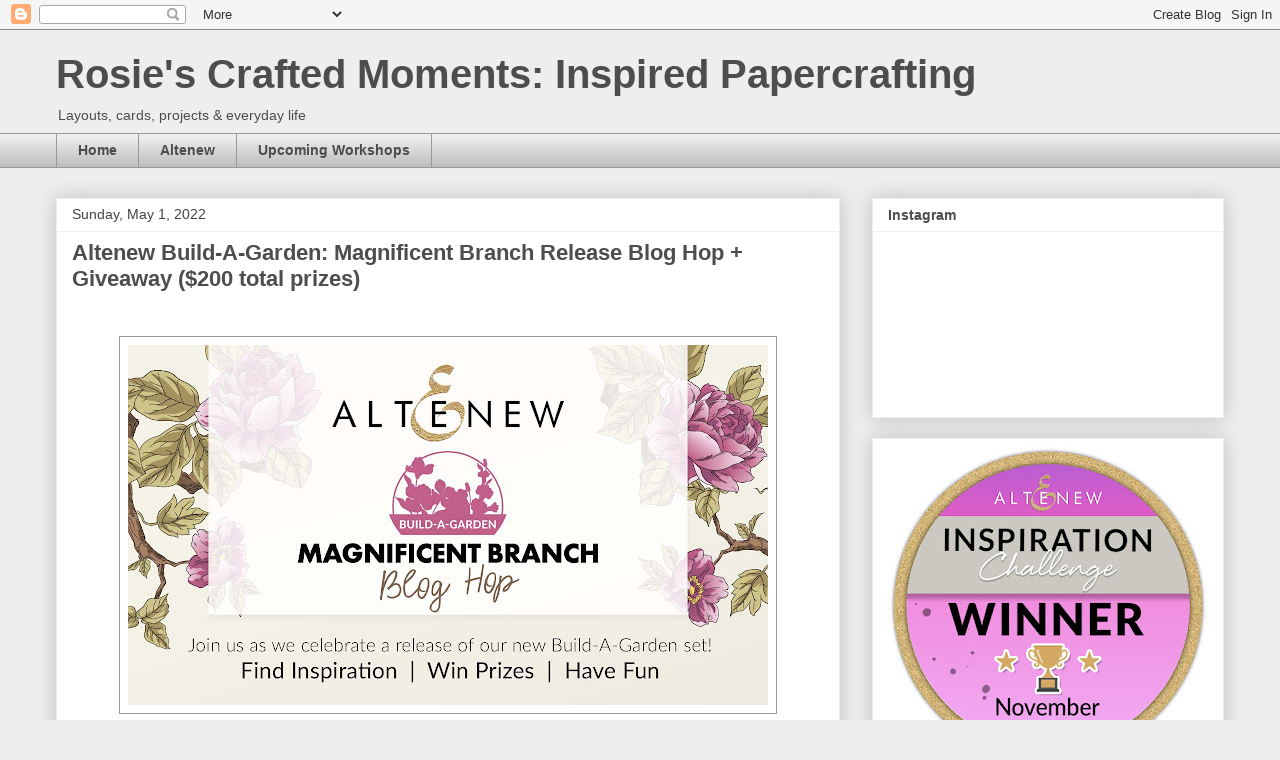

--- FILE ---
content_type: text/html; charset=UTF-8
request_url: http://www.rosieneustaedter.com/2022/05/altenew-build-garden-magnificent-branch.html?showComment=1651435534312
body_size: 23913
content:
<!DOCTYPE html>
<html class='v2' dir='ltr' lang='en'>
<head>
<link href='https://www.blogger.com/static/v1/widgets/335934321-css_bundle_v2.css' rel='stylesheet' type='text/css'/>
<meta content='width=1100' name='viewport'/>
<meta content='text/html; charset=UTF-8' http-equiv='Content-Type'/>
<meta content='blogger' name='generator'/>
<link href='http://www.rosieneustaedter.com/favicon.ico' rel='icon' type='image/x-icon'/>
<link href='http://www.rosieneustaedter.com/2022/05/altenew-build-garden-magnificent-branch.html' rel='canonical'/>
<link rel="alternate" type="application/atom+xml" title="Rosie&#39;s Crafted Moments: Inspired Papercrafting - Atom" href="http://www.rosieneustaedter.com/feeds/posts/default" />
<link rel="alternate" type="application/rss+xml" title="Rosie&#39;s Crafted Moments: Inspired Papercrafting - RSS" href="http://www.rosieneustaedter.com/feeds/posts/default?alt=rss" />
<link rel="service.post" type="application/atom+xml" title="Rosie&#39;s Crafted Moments: Inspired Papercrafting - Atom" href="https://www.blogger.com/feeds/1144087638719420347/posts/default" />

<link rel="alternate" type="application/atom+xml" title="Rosie&#39;s Crafted Moments: Inspired Papercrafting - Atom" href="http://www.rosieneustaedter.com/feeds/2455163664771043708/comments/default" />
<!--Can't find substitution for tag [blog.ieCssRetrofitLinks]-->
<link href='https://blogger.googleusercontent.com/img/b/R29vZ2xl/AVvXsEgcHLSHCOsdSHieRNAheS6yXYOEhcedPBzVKkNizS45L0aGfWI1ZGuIxIEAje4on63gwAeP_huhD5-s5x_cAc9A4iFM-OPT2jQ4dQ6PZjGsYu_lqjLPRr2KSpGoWzfPrYT5Sh961CxvcAHT1ZOHPqO_VO6NP9jW1imRohsdb2_Y-8nXYTFSDUrBuA0F/w640-h360/_Blog%20Hop%201280x720%20with%20BAF%20logo.jpg' rel='image_src'/>
<meta content='http://www.rosieneustaedter.com/2022/05/altenew-build-garden-magnificent-branch.html' property='og:url'/>
<meta content='Altenew Build-A-Garden: Magnificent Branch Release Blog Hop + Giveaway ($200 total prizes)' property='og:title'/>
<meta content='blog about scrapbooking, crafting, stamping, monthly kit clubs, project life, sketches altenew card making' property='og:description'/>
<meta content='https://blogger.googleusercontent.com/img/b/R29vZ2xl/AVvXsEgcHLSHCOsdSHieRNAheS6yXYOEhcedPBzVKkNizS45L0aGfWI1ZGuIxIEAje4on63gwAeP_huhD5-s5x_cAc9A4iFM-OPT2jQ4dQ6PZjGsYu_lqjLPRr2KSpGoWzfPrYT5Sh961CxvcAHT1ZOHPqO_VO6NP9jW1imRohsdb2_Y-8nXYTFSDUrBuA0F/w1200-h630-p-k-no-nu/_Blog%20Hop%201280x720%20with%20BAF%20logo.jpg' property='og:image'/>
<title>Rosie's Crafted Moments: Inspired Papercrafting: Altenew Build-A-Garden: Magnificent Branch Release Blog Hop + Giveaway ($200 total prizes)</title>
<style id='page-skin-1' type='text/css'><!--
/*
-----------------------------------------------
Blogger Template Style
Name:     Awesome Inc.
Designer: Tina Chen
URL:      tinachen.org
----------------------------------------------- */
/* Content
----------------------------------------------- */
body {
font: normal normal 13px Verdana, Geneva, sans-serif;
color: #4d4d4d;
background: #eeeeee none repeat scroll top left;
}
html body .content-outer {
min-width: 0;
max-width: 100%;
width: 100%;
}
a:link {
text-decoration: none;
color: #999999;
}
a:visited {
text-decoration: none;
color: #4d469c;
}
a:hover {
text-decoration: underline;
color: #3778cd;
}
.body-fauxcolumn-outer .cap-top {
position: absolute;
z-index: 1;
height: 276px;
width: 100%;
background: transparent none repeat-x scroll top left;
_background-image: none;
}
/* Columns
----------------------------------------------- */
.content-inner {
padding: 0;
}
.header-inner .section {
margin: 0 16px;
}
.tabs-inner .section {
margin: 0 16px;
}
.main-inner {
padding-top: 30px;
}
.main-inner .column-center-inner,
.main-inner .column-left-inner,
.main-inner .column-right-inner {
padding: 0 5px;
}
*+html body .main-inner .column-center-inner {
margin-top: -30px;
}
#layout .main-inner .column-center-inner {
margin-top: 0;
}
/* Header
----------------------------------------------- */
.header-outer {
margin: 0 0 0 0;
background: transparent none repeat scroll 0 0;
}
.Header h1 {
font: normal bold 40px Arial, Tahoma, Helvetica, FreeSans, sans-serif;
color: #4d4d4d;
text-shadow: 0 0 -1px #000000;
}
.Header h1 a {
color: #4d4d4d;
}
.Header .description {
font: normal normal 14px Arial, Tahoma, Helvetica, FreeSans, sans-serif;
color: #4d4d4d;
}
.header-inner .Header .titlewrapper,
.header-inner .Header .descriptionwrapper {
padding-left: 0;
padding-right: 0;
margin-bottom: 0;
}
.header-inner .Header .titlewrapper {
padding-top: 22px;
}
/* Tabs
----------------------------------------------- */
.tabs-outer {
overflow: hidden;
position: relative;
background: #eeeeee url(https://resources.blogblog.com/blogblog/data/1kt/awesomeinc/tabs_gradient_light.png) repeat scroll 0 0;
}
#layout .tabs-outer {
overflow: visible;
}
.tabs-cap-top, .tabs-cap-bottom {
position: absolute;
width: 100%;
border-top: 1px solid #999999;
}
.tabs-cap-bottom {
bottom: 0;
}
.tabs-inner .widget li a {
display: inline-block;
margin: 0;
padding: .6em 1.5em;
font: normal bold 14px Arial, Tahoma, Helvetica, FreeSans, sans-serif;
color: #4d4d4d;
border-top: 1px solid #999999;
border-bottom: 1px solid #999999;
border-left: 1px solid #999999;
height: 16px;
line-height: 16px;
}
.tabs-inner .widget li:last-child a {
border-right: 1px solid #999999;
}
.tabs-inner .widget li.selected a, .tabs-inner .widget li a:hover {
background: #666666 url(https://resources.blogblog.com/blogblog/data/1kt/awesomeinc/tabs_gradient_light.png) repeat-x scroll 0 -100px;
color: #ffffff;
}
/* Headings
----------------------------------------------- */
h2 {
font: normal bold 14px Arial, Tahoma, Helvetica, FreeSans, sans-serif;
color: #4d4d4d;
}
/* Widgets
----------------------------------------------- */
.main-inner .section {
margin: 0 27px;
padding: 0;
}
.main-inner .column-left-outer,
.main-inner .column-right-outer {
margin-top: 0;
}
#layout .main-inner .column-left-outer,
#layout .main-inner .column-right-outer {
margin-top: 0;
}
.main-inner .column-left-inner,
.main-inner .column-right-inner {
background: transparent none repeat 0 0;
-moz-box-shadow: 0 0 0 rgba(0, 0, 0, .2);
-webkit-box-shadow: 0 0 0 rgba(0, 0, 0, .2);
-goog-ms-box-shadow: 0 0 0 rgba(0, 0, 0, .2);
box-shadow: 0 0 0 rgba(0, 0, 0, .2);
-moz-border-radius: 0;
-webkit-border-radius: 0;
-goog-ms-border-radius: 0;
border-radius: 0;
}
#layout .main-inner .column-left-inner,
#layout .main-inner .column-right-inner {
margin-top: 0;
}
.sidebar .widget {
font: normal normal 14px Arial, Tahoma, Helvetica, FreeSans, sans-serif;
color: #4d4d4d;
}
.sidebar .widget a:link {
color: #999999;
}
.sidebar .widget a:visited {
color: #4d469c;
}
.sidebar .widget a:hover {
color: #3778cd;
}
.sidebar .widget h2 {
text-shadow: 0 0 -1px #000000;
}
.main-inner .widget {
background-color: #ffffff;
border: 1px solid #eeeeee;
padding: 0 15px 15px;
margin: 20px -16px;
-moz-box-shadow: 0 0 20px rgba(0, 0, 0, .2);
-webkit-box-shadow: 0 0 20px rgba(0, 0, 0, .2);
-goog-ms-box-shadow: 0 0 20px rgba(0, 0, 0, .2);
box-shadow: 0 0 20px rgba(0, 0, 0, .2);
-moz-border-radius: 0;
-webkit-border-radius: 0;
-goog-ms-border-radius: 0;
border-radius: 0;
}
.main-inner .widget h2 {
margin: 0 -15px;
padding: .6em 15px .5em;
border-bottom: 1px solid transparent;
}
.footer-inner .widget h2 {
padding: 0 0 .4em;
border-bottom: 1px solid transparent;
}
.main-inner .widget h2 + div, .footer-inner .widget h2 + div {
border-top: 1px solid #eeeeee;
padding-top: 8px;
}
.main-inner .widget .widget-content {
margin: 0 -15px;
padding: 7px 15px 0;
}
.main-inner .widget ul, .main-inner .widget #ArchiveList ul.flat {
margin: -8px -15px 0;
padding: 0;
list-style: none;
}
.main-inner .widget #ArchiveList {
margin: -8px 0 0;
}
.main-inner .widget ul li, .main-inner .widget #ArchiveList ul.flat li {
padding: .5em 15px;
text-indent: 0;
color: #666666;
border-top: 1px solid #eeeeee;
border-bottom: 1px solid transparent;
}
.main-inner .widget #ArchiveList ul li {
padding-top: .25em;
padding-bottom: .25em;
}
.main-inner .widget ul li:first-child, .main-inner .widget #ArchiveList ul.flat li:first-child {
border-top: none;
}
.main-inner .widget ul li:last-child, .main-inner .widget #ArchiveList ul.flat li:last-child {
border-bottom: none;
}
.post-body {
position: relative;
}
.main-inner .widget .post-body ul {
padding: 0 2.5em;
margin: .5em 0;
list-style: disc;
}
.main-inner .widget .post-body ul li {
padding: 0.25em 0;
margin-bottom: .25em;
color: #4d4d4d;
border: none;
}
.footer-inner .widget ul {
padding: 0;
list-style: none;
}
.widget .zippy {
color: #666666;
}
/* Posts
----------------------------------------------- */
body .main-inner .Blog {
padding: 0;
margin-bottom: 1em;
background-color: transparent;
border: none;
-moz-box-shadow: 0 0 0 rgba(0, 0, 0, 0);
-webkit-box-shadow: 0 0 0 rgba(0, 0, 0, 0);
-goog-ms-box-shadow: 0 0 0 rgba(0, 0, 0, 0);
box-shadow: 0 0 0 rgba(0, 0, 0, 0);
}
.main-inner .section:last-child .Blog:last-child {
padding: 0;
margin-bottom: 1em;
}
.main-inner .widget h2.date-header {
margin: 0 -15px 1px;
padding: 0 0 0 0;
font: normal normal 14px Arial, Tahoma, Helvetica, FreeSans, sans-serif;
color: #444444;
background: transparent none no-repeat scroll top left;
border-top: 0 solid #eeeeee;
border-bottom: 1px solid transparent;
-moz-border-radius-topleft: 0;
-moz-border-radius-topright: 0;
-webkit-border-top-left-radius: 0;
-webkit-border-top-right-radius: 0;
border-top-left-radius: 0;
border-top-right-radius: 0;
position: static;
bottom: 100%;
right: 15px;
text-shadow: 0 0 -1px #000000;
}
.main-inner .widget h2.date-header span {
font: normal normal 14px Arial, Tahoma, Helvetica, FreeSans, sans-serif;
display: block;
padding: .5em 15px;
border-left: 0 solid #eeeeee;
border-right: 0 solid #eeeeee;
}
.date-outer {
position: relative;
margin: 30px 0 20px;
padding: 0 15px;
background-color: #ffffff;
border: 1px solid #eeeeee;
-moz-box-shadow: 0 0 20px rgba(0, 0, 0, .2);
-webkit-box-shadow: 0 0 20px rgba(0, 0, 0, .2);
-goog-ms-box-shadow: 0 0 20px rgba(0, 0, 0, .2);
box-shadow: 0 0 20px rgba(0, 0, 0, .2);
-moz-border-radius: 0;
-webkit-border-radius: 0;
-goog-ms-border-radius: 0;
border-radius: 0;
}
.date-outer:first-child {
margin-top: 0;
}
.date-outer:last-child {
margin-bottom: 20px;
-moz-border-radius-bottomleft: 0;
-moz-border-radius-bottomright: 0;
-webkit-border-bottom-left-radius: 0;
-webkit-border-bottom-right-radius: 0;
-goog-ms-border-bottom-left-radius: 0;
-goog-ms-border-bottom-right-radius: 0;
border-bottom-left-radius: 0;
border-bottom-right-radius: 0;
}
.date-posts {
margin: 0 -15px;
padding: 0 15px;
clear: both;
}
.post-outer, .inline-ad {
border-top: 1px solid #eeeeee;
margin: 0 -15px;
padding: 15px 15px;
}
.post-outer {
padding-bottom: 10px;
}
.post-outer:first-child {
padding-top: 0;
border-top: none;
}
.post-outer:last-child, .inline-ad:last-child {
border-bottom: none;
}
.post-body {
position: relative;
}
.post-body img {
padding: 8px;
background: transparent;
border: 1px solid #999999;
-moz-box-shadow: 0 0 0 rgba(0, 0, 0, .2);
-webkit-box-shadow: 0 0 0 rgba(0, 0, 0, .2);
box-shadow: 0 0 0 rgba(0, 0, 0, .2);
-moz-border-radius: 0;
-webkit-border-radius: 0;
border-radius: 0;
}
h3.post-title, h4 {
font: normal bold 22px Arial, Tahoma, Helvetica, FreeSans, sans-serif;
color: #4d4d4d;
}
h3.post-title a {
font: normal bold 22px Arial, Tahoma, Helvetica, FreeSans, sans-serif;
color: #4d4d4d;
}
h3.post-title a:hover {
color: #3778cd;
text-decoration: underline;
}
.post-header {
margin: 0 0 1em;
}
.post-body {
line-height: 1.4;
}
.post-outer h2 {
color: #4d4d4d;
}
.post-footer {
margin: 1.5em 0 0;
}
#blog-pager {
padding: 15px;
font-size: 120%;
background-color: #ffffff;
border: 1px solid #eeeeee;
-moz-box-shadow: 0 0 20px rgba(0, 0, 0, .2);
-webkit-box-shadow: 0 0 20px rgba(0, 0, 0, .2);
-goog-ms-box-shadow: 0 0 20px rgba(0, 0, 0, .2);
box-shadow: 0 0 20px rgba(0, 0, 0, .2);
-moz-border-radius: 0;
-webkit-border-radius: 0;
-goog-ms-border-radius: 0;
border-radius: 0;
-moz-border-radius-topleft: 0;
-moz-border-radius-topright: 0;
-webkit-border-top-left-radius: 0;
-webkit-border-top-right-radius: 0;
-goog-ms-border-top-left-radius: 0;
-goog-ms-border-top-right-radius: 0;
border-top-left-radius: 0;
border-top-right-radius-topright: 0;
margin-top: 1em;
}
.blog-feeds, .post-feeds {
margin: 1em 0;
text-align: center;
color: #4d4d4d;
}
.blog-feeds a, .post-feeds a {
color: #999999;
}
.blog-feeds a:visited, .post-feeds a:visited {
color: #4d469c;
}
.blog-feeds a:hover, .post-feeds a:hover {
color: #3778cd;
}
.post-outer .comments {
margin-top: 2em;
}
/* Comments
----------------------------------------------- */
.comments .comments-content .icon.blog-author {
background-repeat: no-repeat;
background-image: url([data-uri]);
}
.comments .comments-content .loadmore a {
border-top: 1px solid #999999;
border-bottom: 1px solid #999999;
}
.comments .continue {
border-top: 2px solid #999999;
}
/* Footer
----------------------------------------------- */
.footer-outer {
margin: -20px 0 -1px;
padding: 20px 0 0;
color: #4d4d4d;
overflow: hidden;
}
.footer-fauxborder-left {
border-top: 1px solid #eeeeee;
background: #ffffff none repeat scroll 0 0;
-moz-box-shadow: 0 0 20px rgba(0, 0, 0, .2);
-webkit-box-shadow: 0 0 20px rgba(0, 0, 0, .2);
-goog-ms-box-shadow: 0 0 20px rgba(0, 0, 0, .2);
box-shadow: 0 0 20px rgba(0, 0, 0, .2);
margin: 0 -20px;
}
/* Mobile
----------------------------------------------- */
body.mobile {
background-size: auto;
}
.mobile .body-fauxcolumn-outer {
background: transparent none repeat scroll top left;
}
*+html body.mobile .main-inner .column-center-inner {
margin-top: 0;
}
.mobile .main-inner .widget {
padding: 0 0 15px;
}
.mobile .main-inner .widget h2 + div,
.mobile .footer-inner .widget h2 + div {
border-top: none;
padding-top: 0;
}
.mobile .footer-inner .widget h2 {
padding: 0.5em 0;
border-bottom: none;
}
.mobile .main-inner .widget .widget-content {
margin: 0;
padding: 7px 0 0;
}
.mobile .main-inner .widget ul,
.mobile .main-inner .widget #ArchiveList ul.flat {
margin: 0 -15px 0;
}
.mobile .main-inner .widget h2.date-header {
right: 0;
}
.mobile .date-header span {
padding: 0.4em 0;
}
.mobile .date-outer:first-child {
margin-bottom: 0;
border: 1px solid #eeeeee;
-moz-border-radius-topleft: 0;
-moz-border-radius-topright: 0;
-webkit-border-top-left-radius: 0;
-webkit-border-top-right-radius: 0;
-goog-ms-border-top-left-radius: 0;
-goog-ms-border-top-right-radius: 0;
border-top-left-radius: 0;
border-top-right-radius: 0;
}
.mobile .date-outer {
border-color: #eeeeee;
border-width: 0 1px 1px;
}
.mobile .date-outer:last-child {
margin-bottom: 0;
}
.mobile .main-inner {
padding: 0;
}
.mobile .header-inner .section {
margin: 0;
}
.mobile .post-outer, .mobile .inline-ad {
padding: 5px 0;
}
.mobile .tabs-inner .section {
margin: 0 10px;
}
.mobile .main-inner .widget h2 {
margin: 0;
padding: 0;
}
.mobile .main-inner .widget h2.date-header span {
padding: 0;
}
.mobile .main-inner .widget .widget-content {
margin: 0;
padding: 7px 0 0;
}
.mobile #blog-pager {
border: 1px solid transparent;
background: #ffffff none repeat scroll 0 0;
}
.mobile .main-inner .column-left-inner,
.mobile .main-inner .column-right-inner {
background: transparent none repeat 0 0;
-moz-box-shadow: none;
-webkit-box-shadow: none;
-goog-ms-box-shadow: none;
box-shadow: none;
}
.mobile .date-posts {
margin: 0;
padding: 0;
}
.mobile .footer-fauxborder-left {
margin: 0;
border-top: inherit;
}
.mobile .main-inner .section:last-child .Blog:last-child {
margin-bottom: 0;
}
.mobile-index-contents {
color: #4d4d4d;
}
.mobile .mobile-link-button {
background: #999999 url(https://resources.blogblog.com/blogblog/data/1kt/awesomeinc/tabs_gradient_light.png) repeat scroll 0 0;
}
.mobile-link-button a:link, .mobile-link-button a:visited {
color: #ffffff;
}
.mobile .tabs-inner .PageList .widget-content {
background: transparent;
border-top: 1px solid;
border-color: #999999;
color: #4d4d4d;
}
.mobile .tabs-inner .PageList .widget-content .pagelist-arrow {
border-left: 1px solid #999999;
}

--></style>
<style id='template-skin-1' type='text/css'><!--
body {
min-width: 1200px;
}
.content-outer, .content-fauxcolumn-outer, .region-inner {
min-width: 1200px;
max-width: 1200px;
_width: 1200px;
}
.main-inner .columns {
padding-left: 0px;
padding-right: 384px;
}
.main-inner .fauxcolumn-center-outer {
left: 0px;
right: 384px;
/* IE6 does not respect left and right together */
_width: expression(this.parentNode.offsetWidth -
parseInt("0px") -
parseInt("384px") + 'px');
}
.main-inner .fauxcolumn-left-outer {
width: 0px;
}
.main-inner .fauxcolumn-right-outer {
width: 384px;
}
.main-inner .column-left-outer {
width: 0px;
right: 100%;
margin-left: -0px;
}
.main-inner .column-right-outer {
width: 384px;
margin-right: -384px;
}
#layout {
min-width: 0;
}
#layout .content-outer {
min-width: 0;
width: 800px;
}
#layout .region-inner {
min-width: 0;
width: auto;
}
body#layout div.add_widget {
padding: 8px;
}
body#layout div.add_widget a {
margin-left: 32px;
}
--></style>
<link href='https://www.blogger.com/dyn-css/authorization.css?targetBlogID=1144087638719420347&amp;zx=8de81983-88e2-45b8-b06b-e8ff0045b9bd' media='none' onload='if(media!=&#39;all&#39;)media=&#39;all&#39;' rel='stylesheet'/><noscript><link href='https://www.blogger.com/dyn-css/authorization.css?targetBlogID=1144087638719420347&amp;zx=8de81983-88e2-45b8-b06b-e8ff0045b9bd' rel='stylesheet'/></noscript>
<meta name='google-adsense-platform-account' content='ca-host-pub-1556223355139109'/>
<meta name='google-adsense-platform-domain' content='blogspot.com'/>

<link rel="stylesheet" href="https://fonts.googleapis.com/css2?display=swap&family=Lato&family=Montserrat"></head>
<body class='loading variant-light'>
<div class='navbar section' id='navbar' name='Navbar'><div class='widget Navbar' data-version='1' id='Navbar1'><script type="text/javascript">
    function setAttributeOnload(object, attribute, val) {
      if(window.addEventListener) {
        window.addEventListener('load',
          function(){ object[attribute] = val; }, false);
      } else {
        window.attachEvent('onload', function(){ object[attribute] = val; });
      }
    }
  </script>
<div id="navbar-iframe-container"></div>
<script type="text/javascript" src="https://apis.google.com/js/platform.js"></script>
<script type="text/javascript">
      gapi.load("gapi.iframes:gapi.iframes.style.bubble", function() {
        if (gapi.iframes && gapi.iframes.getContext) {
          gapi.iframes.getContext().openChild({
              url: 'https://www.blogger.com/navbar/1144087638719420347?po\x3d2455163664771043708\x26origin\x3dhttp://www.rosieneustaedter.com',
              where: document.getElementById("navbar-iframe-container"),
              id: "navbar-iframe"
          });
        }
      });
    </script><script type="text/javascript">
(function() {
var script = document.createElement('script');
script.type = 'text/javascript';
script.src = '//pagead2.googlesyndication.com/pagead/js/google_top_exp.js';
var head = document.getElementsByTagName('head')[0];
if (head) {
head.appendChild(script);
}})();
</script>
</div></div>
<div class='body-fauxcolumns'>
<div class='fauxcolumn-outer body-fauxcolumn-outer'>
<div class='cap-top'>
<div class='cap-left'></div>
<div class='cap-right'></div>
</div>
<div class='fauxborder-left'>
<div class='fauxborder-right'></div>
<div class='fauxcolumn-inner'>
</div>
</div>
<div class='cap-bottom'>
<div class='cap-left'></div>
<div class='cap-right'></div>
</div>
</div>
</div>
<div class='content'>
<div class='content-fauxcolumns'>
<div class='fauxcolumn-outer content-fauxcolumn-outer'>
<div class='cap-top'>
<div class='cap-left'></div>
<div class='cap-right'></div>
</div>
<div class='fauxborder-left'>
<div class='fauxborder-right'></div>
<div class='fauxcolumn-inner'>
</div>
</div>
<div class='cap-bottom'>
<div class='cap-left'></div>
<div class='cap-right'></div>
</div>
</div>
</div>
<div class='content-outer'>
<div class='content-cap-top cap-top'>
<div class='cap-left'></div>
<div class='cap-right'></div>
</div>
<div class='fauxborder-left content-fauxborder-left'>
<div class='fauxborder-right content-fauxborder-right'></div>
<div class='content-inner'>
<header>
<div class='header-outer'>
<div class='header-cap-top cap-top'>
<div class='cap-left'></div>
<div class='cap-right'></div>
</div>
<div class='fauxborder-left header-fauxborder-left'>
<div class='fauxborder-right header-fauxborder-right'></div>
<div class='region-inner header-inner'>
<div class='header section' id='header' name='Header'><div class='widget Header' data-version='1' id='Header1'>
<div id='header-inner'>
<div class='titlewrapper'>
<h1 class='title'>
<a href='http://www.rosieneustaedter.com/'>
Rosie's Crafted Moments: Inspired Papercrafting
</a>
</h1>
</div>
<div class='descriptionwrapper'>
<p class='description'><span>Layouts, cards, projects &amp; everyday life</span></p>
</div>
</div>
</div></div>
</div>
</div>
<div class='header-cap-bottom cap-bottom'>
<div class='cap-left'></div>
<div class='cap-right'></div>
</div>
</div>
</header>
<div class='tabs-outer'>
<div class='tabs-cap-top cap-top'>
<div class='cap-left'></div>
<div class='cap-right'></div>
</div>
<div class='fauxborder-left tabs-fauxborder-left'>
<div class='fauxborder-right tabs-fauxborder-right'></div>
<div class='region-inner tabs-inner'>
<div class='tabs section' id='crosscol' name='Cross-Column'><div class='widget PageList' data-version='1' id='PageList1'>
<h2>Pages</h2>
<div class='widget-content'>
<ul>
<li>
<a href='http://www.rosieneustaedter.com/'>Home</a>
</li>
<li>
<a href='http://www.rosieneustaedter.com/search?q=altenew'>Altenew</a>
</li>
<li>
<a href='https://www.rosieneustaedter.com/2025/08/background-bonanza-scrapaganza-class.html'>Upcoming Workshops</a>
</li>
</ul>
<div class='clear'></div>
</div>
</div></div>
<div class='tabs no-items section' id='crosscol-overflow' name='Cross-Column 2'></div>
</div>
</div>
<div class='tabs-cap-bottom cap-bottom'>
<div class='cap-left'></div>
<div class='cap-right'></div>
</div>
</div>
<div class='main-outer'>
<div class='main-cap-top cap-top'>
<div class='cap-left'></div>
<div class='cap-right'></div>
</div>
<div class='fauxborder-left main-fauxborder-left'>
<div class='fauxborder-right main-fauxborder-right'></div>
<div class='region-inner main-inner'>
<div class='columns fauxcolumns'>
<div class='fauxcolumn-outer fauxcolumn-center-outer'>
<div class='cap-top'>
<div class='cap-left'></div>
<div class='cap-right'></div>
</div>
<div class='fauxborder-left'>
<div class='fauxborder-right'></div>
<div class='fauxcolumn-inner'>
</div>
</div>
<div class='cap-bottom'>
<div class='cap-left'></div>
<div class='cap-right'></div>
</div>
</div>
<div class='fauxcolumn-outer fauxcolumn-left-outer'>
<div class='cap-top'>
<div class='cap-left'></div>
<div class='cap-right'></div>
</div>
<div class='fauxborder-left'>
<div class='fauxborder-right'></div>
<div class='fauxcolumn-inner'>
</div>
</div>
<div class='cap-bottom'>
<div class='cap-left'></div>
<div class='cap-right'></div>
</div>
</div>
<div class='fauxcolumn-outer fauxcolumn-right-outer'>
<div class='cap-top'>
<div class='cap-left'></div>
<div class='cap-right'></div>
</div>
<div class='fauxborder-left'>
<div class='fauxborder-right'></div>
<div class='fauxcolumn-inner'>
</div>
</div>
<div class='cap-bottom'>
<div class='cap-left'></div>
<div class='cap-right'></div>
</div>
</div>
<!-- corrects IE6 width calculation -->
<div class='columns-inner'>
<div class='column-center-outer'>
<div class='column-center-inner'>
<div class='main section' id='main' name='Main'><div class='widget Blog' data-version='1' id='Blog1'>
<div class='blog-posts hfeed'>

          <div class="date-outer">
        
<h2 class='date-header'><span>Sunday, May 1, 2022</span></h2>

          <div class="date-posts">
        
<div class='post-outer'>
<div class='post hentry uncustomized-post-template' itemprop='blogPost' itemscope='itemscope' itemtype='http://schema.org/BlogPosting'>
<meta content='https://blogger.googleusercontent.com/img/b/R29vZ2xl/AVvXsEgcHLSHCOsdSHieRNAheS6yXYOEhcedPBzVKkNizS45L0aGfWI1ZGuIxIEAje4on63gwAeP_huhD5-s5x_cAc9A4iFM-OPT2jQ4dQ6PZjGsYu_lqjLPRr2KSpGoWzfPrYT5Sh961CxvcAHT1ZOHPqO_VO6NP9jW1imRohsdb2_Y-8nXYTFSDUrBuA0F/w640-h360/_Blog%20Hop%201280x720%20with%20BAF%20logo.jpg' itemprop='image_url'/>
<meta content='1144087638719420347' itemprop='blogId'/>
<meta content='2455163664771043708' itemprop='postId'/>
<a name='2455163664771043708'></a>
<h3 class='post-title entry-title' itemprop='name'>
Altenew Build-A-Garden: Magnificent Branch Release Blog Hop + Giveaway ($200 total prizes)
</h3>
<div class='post-header'>
<div class='post-header-line-1'></div>
</div>
<div class='post-body entry-content' id='post-body-2455163664771043708' itemprop='description articleBody'>
<p>&nbsp;</p><div class="separator" style="clear: both; text-align: center;"><a href="https://blogger.googleusercontent.com/img/b/R29vZ2xl/AVvXsEgcHLSHCOsdSHieRNAheS6yXYOEhcedPBzVKkNizS45L0aGfWI1ZGuIxIEAje4on63gwAeP_huhD5-s5x_cAc9A4iFM-OPT2jQ4dQ6PZjGsYu_lqjLPRr2KSpGoWzfPrYT5Sh961CxvcAHT1ZOHPqO_VO6NP9jW1imRohsdb2_Y-8nXYTFSDUrBuA0F/s1280/_Blog%20Hop%201280x720%20with%20BAF%20logo.jpg" style="margin-left: 1em; margin-right: 1em;"><img border="0" data-original-height="720" data-original-width="1280" height="360" src="https://blogger.googleusercontent.com/img/b/R29vZ2xl/AVvXsEgcHLSHCOsdSHieRNAheS6yXYOEhcedPBzVKkNizS45L0aGfWI1ZGuIxIEAje4on63gwAeP_huhD5-s5x_cAc9A4iFM-OPT2jQ4dQ6PZjGsYu_lqjLPRr2KSpGoWzfPrYT5Sh961CxvcAHT1ZOHPqO_VO6NP9jW1imRohsdb2_Y-8nXYTFSDUrBuA0F/w640-h360/_Blog%20Hop%201280x720%20with%20BAF%20logo.jpg" width="640" /></a></div><br /><p></p><p style="text-align: center;"><span style="font-family: verdana;">Hello and so glad to have you here from&nbsp;<a href="https://tachita55.blogspot.com/2022/05/altenew-build-garden-magnificent-branch.html" target="_blank">Nathalie DeSousa's</a> blog!&nbsp;</span></p><p style="text-align: center;"><span style="font-family: verdana;">This new <a href="http://shrsl.com/3hz6m" target="_blank">monthly subscription</a> has so many creative possibilities and the mini blending brush is a great bonus too!&nbsp;</span></p><p style="text-align: center;"><span style="font-family: verdana;">If you get lost on the hop you can return to the beginning at the <a href="https://wp.me/p6Dps1-fTO" target="_blank">Altenew Card Blog</a>&nbsp;at any time.</span></p><div class="separator" style="clear: both; text-align: center;"><a href="https://blogger.googleusercontent.com/img/b/R29vZ2xl/AVvXsEglXF6hV-dw33nhSV7xed5OWmGPWDQEtWMN0ZprgdKjhhKjWpeam8AK5tyli9S_WmitTA1FanlflD1s1EgYYxOFgZq4WpAM5ji3ZlJc6tXW36YpZWlIW-Vsz6MeXLjJrXv_IptZGdC1q3yikglQv_CQsgvO3Pno80NWftVTt2D8zGA7DEvHlzqLWC6v/s1280/Altenew-BAG-MagnificentBranch-ArtistMarkers-CrispDyeInks-SatinGoldSequins2.jpeg" style="margin-left: 1em; margin-right: 1em;"><img border="0" data-original-height="1280" data-original-width="1280" height="640" src="https://blogger.googleusercontent.com/img/b/R29vZ2xl/AVvXsEglXF6hV-dw33nhSV7xed5OWmGPWDQEtWMN0ZprgdKjhhKjWpeam8AK5tyli9S_WmitTA1FanlflD1s1EgYYxOFgZq4WpAM5ji3ZlJc6tXW36YpZWlIW-Vsz6MeXLjJrXv_IptZGdC1q3yikglQv_CQsgvO3Pno80NWftVTt2D8zGA7DEvHlzqLWC6v/w640-h640/Altenew-BAG-MagnificentBranch-ArtistMarkers-CrispDyeInks-SatinGoldSequins2.jpeg" width="640" /></a></div><br /><p style="text-align: center;"><span style="font-family: verdana;">This large stamp set is fabulous to create two card fronts at one time or fill up a slimline card front.</span></p><p style="text-align: center;"><span style="font-family: verdana;">I've stamped the full image on a slimline card front, colored the base layer with the coordinating stencil and added some darker details with <a href="http://shrsl.com/3hz7z" target="_blank">Artist Markers</a>. I gave the card a vintage feel by inking around the edges with Sand Dunes Crisp Dye Ink.</span></p><div class="separator" style="clear: both; text-align: center;"><a href="https://blogger.googleusercontent.com/img/b/R29vZ2xl/AVvXsEh3s1HyTfGSKBHtq83TbpPoTyKUb8HLDw19I3XZd24jTTXV3MBAYZb15I1tq2GBuzSbQwaNRGhx3fEnAY62f_1k_HHPimfAI0Hjf3E8y5TiYlgk-gN1PU54743O77WDLfLpXtJ6Pq6NQTBfBMR-b_M6W-GcjXnGCr0n6nc2EkroENWQboNEcrVtvbLK/s1280/Altenew-BAG-MagnificentBranch-ArtistMarkers-CrispDyeInks-SatinGoldSequins4.jpeg" style="margin-left: 1em; margin-right: 1em;"><img border="0" data-original-height="1280" data-original-width="1280" height="640" src="https://blogger.googleusercontent.com/img/b/R29vZ2xl/AVvXsEh3s1HyTfGSKBHtq83TbpPoTyKUb8HLDw19I3XZd24jTTXV3MBAYZb15I1tq2GBuzSbQwaNRGhx3fEnAY62f_1k_HHPimfAI0Hjf3E8y5TiYlgk-gN1PU54743O77WDLfLpXtJ6Pq6NQTBfBMR-b_M6W-GcjXnGCr0n6nc2EkroENWQboNEcrVtvbLK/w640-h640/Altenew-BAG-MagnificentBranch-ArtistMarkers-CrispDyeInks-SatinGoldSequins4.jpeg" width="640" /></a></div><br /><p style="text-align: center;"><span style="font-family: verdana;">I've embellished with a few Antique Gold sequins and added the shadow around the image with an Artist Marker.</span></p><div class="separator" style="clear: both; text-align: center;"><a href="https://blogger.googleusercontent.com/img/b/R29vZ2xl/AVvXsEicDHlbgq6jliwhRU52X3aXm5iV3P6oFhBYdQ0At0P9AricIcbv6GXokqMOaej9GcLomuAYcF-L5nUmBmeBq0FxhBAC75CFid7vtXnmwDEi3riLtMbBh31bNP9FUupdgaAv4tJu-NzFLc3yI69BYIOxvB_qfsbfX1APnCHrX7T9C0dh266g0JnbfJ0b/s1280/Altenew-BAG-MagnificentBranch-ArtistMarkers-CrispDyeInks-SatinGoldSequins3.jpeg" style="margin-left: 1em; margin-right: 1em;"><img border="0" data-original-height="1280" data-original-width="1280" height="640" src="https://blogger.googleusercontent.com/img/b/R29vZ2xl/AVvXsEicDHlbgq6jliwhRU52X3aXm5iV3P6oFhBYdQ0At0P9AricIcbv6GXokqMOaej9GcLomuAYcF-L5nUmBmeBq0FxhBAC75CFid7vtXnmwDEi3riLtMbBh31bNP9FUupdgaAv4tJu-NzFLc3yI69BYIOxvB_qfsbfX1APnCHrX7T9C0dh266g0JnbfJ0b/w640-h640/Altenew-BAG-MagnificentBranch-ArtistMarkers-CrispDyeInks-SatinGoldSequins3.jpeg" width="640" /></a></div><br /><p style="text-align: center;"><span style="font-family: verdana;">I so love that this is a large stamp because it's awesome to use on a 12x12 scrapbook layout!</span></p><div class="separator" style="clear: both; text-align: center;"><a href="https://blogger.googleusercontent.com/img/b/R29vZ2xl/AVvXsEjgLsOZVX4ewD9TZmsyIJRjfFFIqsq7bFC7CMIuOthRksr6KHfZSQOUP0yVdnfO2AyQgtF7CP0Jtf1B2eb0n0-XCa1SyPByZllMObIE27HdkDCki11xs14BkQXwdUOldHvrR3giG3De8uA5gafsKBW24P2lANxlt5M8-JHYhAwKReV4F-y2IgqjE1CD/s1280/Altenew-BAG-MagnificentBranch-CrispDyeInks-SeashoreWashiTape-FloralLaceDie-GoldMirrorCardstock-JetBlackWatercolorBrushMarker1.jpeg" style="margin-left: 1em; margin-right: 1em;"><img border="0" data-original-height="1280" data-original-width="1280" height="640" src="https://blogger.googleusercontent.com/img/b/R29vZ2xl/AVvXsEjgLsOZVX4ewD9TZmsyIJRjfFFIqsq7bFC7CMIuOthRksr6KHfZSQOUP0yVdnfO2AyQgtF7CP0Jtf1B2eb0n0-XCa1SyPByZllMObIE27HdkDCki11xs14BkQXwdUOldHvrR3giG3De8uA5gafsKBW24P2lANxlt5M8-JHYhAwKReV4F-y2IgqjE1CD/w640-h640/Altenew-BAG-MagnificentBranch-CrispDyeInks-SeashoreWashiTape-FloralLaceDie-GoldMirrorCardstock-JetBlackWatercolorBrushMarker1.jpeg" width="640" /></a></div><br /><p style="text-align: center;"><span style="font-family: verdana;">I stamped the image on opposite corners of 12x12 white cardstock and colored with the coordinating stencil. Once the inking was complete I added black spatters with the <a href="https://shrsl.com/2tw8n" target="_blank">Jet Black Watercolor Brush Marker</a>.&nbsp;</span></p><p style="text-align: center;"><span style="font-family: verdana;">I framed the focal photo with Sea Shore Washi Tape and Floral Lace Gold Mirror Die Cuts.</span></p><div class="separator" style="clear: both; text-align: center;"><a href="https://blogger.googleusercontent.com/img/b/R29vZ2xl/AVvXsEgncia0Q7DOGDFgHvrOZKuwIcU3ZBl87V-7bBkTO9-twP4iJDzTHpPLiBc574szgDBhRVexaxxyxD0seavf7tmLWKJILVyaD_6EPm1-SeIMnFjZM4RCIPFJe1NIWgsBDwQdPgv98bwKVE5-4yLwnBGFHJgmoF5waRU1Lenm4gQu1ZJ1gklroLRZQTtH/s1280/Altenew-BAG-MagnificentBranch-CrispDyeInks-SeashoreWashiTape-FloralLaceDie-GoldMirrorCardstock-JetBlackWatercolorBrushMarker2.jpeg" style="margin-left: 1em; margin-right: 1em;"><img border="0" data-original-height="1280" data-original-width="1280" height="640" src="https://blogger.googleusercontent.com/img/b/R29vZ2xl/AVvXsEgncia0Q7DOGDFgHvrOZKuwIcU3ZBl87V-7bBkTO9-twP4iJDzTHpPLiBc574szgDBhRVexaxxyxD0seavf7tmLWKJILVyaD_6EPm1-SeIMnFjZM4RCIPFJe1NIWgsBDwQdPgv98bwKVE5-4yLwnBGFHJgmoF5waRU1Lenm4gQu1ZJ1gklroLRZQTtH/w640-h640/Altenew-BAG-MagnificentBranch-CrispDyeInks-SeashoreWashiTape-FloralLaceDie-GoldMirrorCardstock-JetBlackWatercolorBrushMarker2.jpeg" width="640" /></a></div><br /><div class="separator" style="clear: both; text-align: center;"><a href="https://blogger.googleusercontent.com/img/b/R29vZ2xl/AVvXsEiVkoCDc3yDZO5R9GgcFf_J6mK6hCX38jGPjXv0OkdpBZRovhgGj7GS-10MUWWB5SGey1MO8D8NjFhO5NRx7Q0TDIwUgo7LPc1V6nG6mA_1apYg3NhXCqoX8xrSj5wq26QGMgc_p8XzuzqMmsa5cCKikxVcoBv9YubN0CKAYthTcjrTkWQthIEZ69uz/s1280/Altenew-BAG-MagnificentBranch-CrispDyeInks-SeashoreWashiTape-FloralLaceDie-GoldMirrorCardstock-JetBlackWatercolorBrushMarker3.jpeg" style="margin-left: 1em; margin-right: 1em;"><img border="0" data-original-height="1280" data-original-width="1280" height="640" src="https://blogger.googleusercontent.com/img/b/R29vZ2xl/AVvXsEiVkoCDc3yDZO5R9GgcFf_J6mK6hCX38jGPjXv0OkdpBZRovhgGj7GS-10MUWWB5SGey1MO8D8NjFhO5NRx7Q0TDIwUgo7LPc1V6nG6mA_1apYg3NhXCqoX8xrSj5wq26QGMgc_p8XzuzqMmsa5cCKikxVcoBv9YubN0CKAYthTcjrTkWQthIEZ69uz/w640-h640/Altenew-BAG-MagnificentBranch-CrispDyeInks-SeashoreWashiTape-FloralLaceDie-GoldMirrorCardstock-JetBlackWatercolorBrushMarker3.jpeg" width="640" /></a></div><br /><p style="text-align: center;"><span style="font-family: verdana;">The quote I've stamped on the layout is also from this set.</span></p><p></p><div class="separator" style="clear: both; text-align: center;"><a href="https://blogger.googleusercontent.com/img/b/R29vZ2xl/AVvXsEhsQHOrPAptUxMFSELkWWsvbms4vJx89MqIa0YjEcFZDPA4rfomeaenErEB7_ododfX0OCTcatPjNRtSN-gTNyy3XysjFhHZuqcuEY3jWsUAkkeKUam0THe9ZW3xQhzUv8j6e3OIwek3bCyJw_o82AwlV6-EFczkWwFrIjWkQMDwEhJKrX0LsLjEdxR/s1280/Altenew-BAG%20MagnificentBranch-DottedSwirlsDebossingCoverDie-ClearEmbossingInk-PlatinumCrispEmbossingPowder1.jpeg" style="margin-left: 1em; margin-right: 1em;"><img border="0" data-original-height="1280" data-original-width="1280" height="640" src="https://blogger.googleusercontent.com/img/b/R29vZ2xl/AVvXsEhsQHOrPAptUxMFSELkWWsvbms4vJx89MqIa0YjEcFZDPA4rfomeaenErEB7_ododfX0OCTcatPjNRtSN-gTNyy3XysjFhHZuqcuEY3jWsUAkkeKUam0THe9ZW3xQhzUv8j6e3OIwek3bCyJw_o82AwlV6-EFczkWwFrIjWkQMDwEhJKrX0LsLjEdxR/w640-h640/Altenew-BAG%20MagnificentBranch-DottedSwirlsDebossingCoverDie-ClearEmbossingInk-PlatinumCrispEmbossingPowder1.jpeg" width="640" /></a></div><p><br /></p><span style="font-family: verdana;"><div style="text-align: center;">It was fun to color the petals with the coordinating stencil in different ink colors. I added a little shading to the center of the leaves with the <a href="http://shrsl.com/3hz7z" target="_blank">Forest Glades Artist Marker</a>, then misted with <a href="https://shrsl.com/2oe6v" target="_blank">Iridescent Shimmer Spray Ink</a> and fussy cut the single bloom setting aside the other bloom for a future project.</div></span><p></p><div class="separator" style="clear: both; text-align: center;"><a href="https://blogger.googleusercontent.com/img/b/R29vZ2xl/AVvXsEhFjhcjba7oVer-40fNaOUBL8gFJZ7rpkdfNm99YW46nwFlEwDqp8V6Ql-qKS2QSRl1VH48MT01e4MDH7y9D4TKBfkOzDL14K1qums3ZfTyFSgdwYxKQBoOFO3x6rOuKCB1yHslyW6zT_n7cEXJcnxkFEk_1eVUBvg88NmuKTbxnY923jQXgCYW6CO_/s1280/Altenew-BAG%20MagnificentBranch-DottedSwirlsDebossingCoverDie-ClearEmbossingInk-PlatinumCrispEmbossingPowder2.jpeg" style="margin-left: 1em; margin-right: 1em;"><img border="0" data-original-height="1280" data-original-width="1280" height="640" src="https://blogger.googleusercontent.com/img/b/R29vZ2xl/AVvXsEhFjhcjba7oVer-40fNaOUBL8gFJZ7rpkdfNm99YW46nwFlEwDqp8V6Ql-qKS2QSRl1VH48MT01e4MDH7y9D4TKBfkOzDL14K1qums3ZfTyFSgdwYxKQBoOFO3x6rOuKCB1yHslyW6zT_n7cEXJcnxkFEk_1eVUBvg88NmuKTbxnY923jQXgCYW6CO_/w640-h640/Altenew-BAG%20MagnificentBranch-DottedSwirlsDebossingCoverDie-ClearEmbossingInk-PlatinumCrispEmbossingPowder2.jpeg" width="640" /></a></div><br /><p style="text-align: center;"><span style="font-family: verdana;">I've foiled a black card front with the my foiling machine, the Dotted Swirls Debossing Cover Die and silver foil. The fussy cut bloom is adhered to the card front with <a href="https://shrsl.com/30r6d" target="_blank">Instant Dimension Foam Tape</a>&nbsp;and if you look closely you can see I've colored the areas in between the leaves with the <a href="http://shrsl.com/3hz7z" target="_blank">Jet Black Artist Marker</a>&nbsp;and dotted with a Silver Pen from the <a href="http://shrsl.com/3i1d0" target="_blank">Must-have Gel Pen Set</a>.</span></p><p><span style="font-family: verdana;"><b>Giveaway Prizes</b></span></p><p style="text-align: center;"><span style="font-family: verdana;"><span style="font-size: 11pt; font-variant-east-asian: normal; font-variant-numeric: normal; text-size-adjust: auto; vertical-align: baseline; white-space: pre-wrap;">$200 in total prizes! To celebrate this release,</span><a href="https://altenew.com/" style="font-size: 12px; text-decoration-line: none; text-size-adjust: auto;" target="_blank"><span style="color: black; font-size: 11pt; font-variant-east-asian: normal; font-variant-numeric: normal; vertical-align: baseline; white-space: pre-wrap;"> </span><span style="font-size: 11pt; font-variant-east-asian: normal; font-variant-numeric: normal; text-decoration-line: underline; vertical-align: baseline; white-space: pre-wrap;">Altenew</span></a><span style="font-size: 11pt; font-variant-east-asian: normal; font-variant-numeric: normal; text-size-adjust: auto; vertical-align: baseline; white-space: pre-wrap;"> is giving away a $50 gift certificate to 2 lucky winners and a $20 gift certificate to 5 winners! Please leave a comment on the </span><a href="https://wp.me/p6Dps1-fTO" style="font-size: 12px; text-decoration-line: none; text-size-adjust: auto;" target="_blank"><span style="font-size: 11pt; font-variant-east-asian: normal; font-variant-numeric: normal; text-decoration-line: underline; vertical-align: baseline; white-space: pre-wrap;">Altenew Card Blog</span></a><span style="font-size: 11pt; font-variant-east-asian: normal; font-variant-numeric: normal; text-size-adjust: auto; vertical-align: baseline; white-space: pre-wrap;"> and/or each designer&#8217;s blog post on the blog hop list below by 05/07/2022 for a chance to win. Altenew will draw 7 random winners from the comments left on each stop of this blog hop and announce the winners on the </span><a href="https://altenewblog.com/winners/" style="font-size: 12px; text-decoration-line: none; text-size-adjust: auto;" target="_blank"><span style="font-size: 11pt; font-variant-east-asian: normal; font-variant-numeric: normal; text-decoration-line: underline; vertical-align: baseline; white-space: pre-wrap;">Altenew Winners Page</span></a><span style="font-size: 11pt; font-variant-east-asian: normal; font-variant-numeric: normal; text-size-adjust: auto; vertical-align: baseline; white-space: pre-wrap;"> on 05/09/2022.</span></span></p><p style="text-align: center;"><span style="font-size: 11pt; font-variant-east-asian: normal; font-variant-numeric: normal; text-size-adjust: auto; vertical-align: baseline; white-space: pre-wrap;"><span style="font-family: verdana;">Thanks for stopping by and leaving a comment! </span></span></p><p style="text-align: center;"><span style="font-variant-east-asian: normal; font-variant-numeric: normal; text-size-adjust: auto; vertical-align: baseline; white-space: pre-wrap;"><span style="font-family: verdana;">Your next stop is <a href="https://terrikoszler.blogspot.com/2022/05/altenew-build-garden-magnificent-branch.html" target="_blank">Terri Koszler</a>!</span></span></p>
<div style='clear: both;'></div>
</div>
<div class='post-footer'>
<div class='post-footer-line post-footer-line-1'>
<span class='post-author vcard'>
Posted by
<span class='fn' itemprop='author' itemscope='itemscope' itemtype='http://schema.org/Person'>
<meta content='https://www.blogger.com/profile/00146311657916083970' itemprop='url'/>
<a class='g-profile' href='https://www.blogger.com/profile/00146311657916083970' rel='author' title='author profile'>
<span itemprop='name'>Rosie</span>
</a>
</span>
</span>
<span class='post-timestamp'>
at
<meta content='http://www.rosieneustaedter.com/2022/05/altenew-build-garden-magnificent-branch.html' itemprop='url'/>
<a class='timestamp-link' href='http://www.rosieneustaedter.com/2022/05/altenew-build-garden-magnificent-branch.html' rel='bookmark' title='permanent link'><abbr class='published' itemprop='datePublished' title='2022-05-01T07:00:00-06:00'>May 01, 2022</abbr></a>
</span>
<span class='post-comment-link'>
</span>
<span class='post-icons'>
<span class='item-control blog-admin pid-263331940'>
<a href='https://www.blogger.com/post-edit.g?blogID=1144087638719420347&postID=2455163664771043708&from=pencil' title='Edit Post'>
<img alt='' class='icon-action' height='18' src='https://resources.blogblog.com/img/icon18_edit_allbkg.gif' width='18'/>
</a>
</span>
</span>
<div class='post-share-buttons goog-inline-block'>
<a class='goog-inline-block share-button sb-email' href='https://www.blogger.com/share-post.g?blogID=1144087638719420347&postID=2455163664771043708&target=email' target='_blank' title='Email This'><span class='share-button-link-text'>Email This</span></a><a class='goog-inline-block share-button sb-blog' href='https://www.blogger.com/share-post.g?blogID=1144087638719420347&postID=2455163664771043708&target=blog' onclick='window.open(this.href, "_blank", "height=270,width=475"); return false;' target='_blank' title='BlogThis!'><span class='share-button-link-text'>BlogThis!</span></a><a class='goog-inline-block share-button sb-twitter' href='https://www.blogger.com/share-post.g?blogID=1144087638719420347&postID=2455163664771043708&target=twitter' target='_blank' title='Share to X'><span class='share-button-link-text'>Share to X</span></a><a class='goog-inline-block share-button sb-facebook' href='https://www.blogger.com/share-post.g?blogID=1144087638719420347&postID=2455163664771043708&target=facebook' onclick='window.open(this.href, "_blank", "height=430,width=640"); return false;' target='_blank' title='Share to Facebook'><span class='share-button-link-text'>Share to Facebook</span></a><a class='goog-inline-block share-button sb-pinterest' href='https://www.blogger.com/share-post.g?blogID=1144087638719420347&postID=2455163664771043708&target=pinterest' target='_blank' title='Share to Pinterest'><span class='share-button-link-text'>Share to Pinterest</span></a>
</div>
</div>
<div class='post-footer-line post-footer-line-2'>
<span class='post-labels'>
</span>
</div>
<div class='post-footer-line post-footer-line-3'>
<span class='post-location'>
</span>
</div>
</div>
</div>
<div class='comments' id='comments'>
<a name='comments'></a>
<h4>20 comments:</h4>
<div id='Blog1_comments-block-wrapper'>
<dl class='avatar-comment-indent' id='comments-block'>
<dt class='comment-author ' id='c73133276031359766'>
<a name='c73133276031359766'></a>
<div class="avatar-image-container vcard"><span dir="ltr"><a href="https://www.blogger.com/profile/10295076003259629821" target="" rel="nofollow" onclick="" class="avatar-hovercard" id="av-73133276031359766-10295076003259629821"><img src="https://resources.blogblog.com/img/blank.gif" width="35" height="35" class="delayLoad" style="display: none;" longdesc="//2.bp.blogspot.com/-qOE2rJxiP-A/ZnwwmckK4WI/AAAAAAAA8T0/98Cb00KXZeowzSfwkrT9SDhQ198kRge0ACK4BGAYYCw/s35/D.%252520Walls.jpg" alt="" title="Donna Walls">

<noscript><img src="//2.bp.blogspot.com/-qOE2rJxiP-A/ZnwwmckK4WI/AAAAAAAA8T0/98Cb00KXZeowzSfwkrT9SDhQ198kRge0ACK4BGAYYCw/s35/D.%252520Walls.jpg" width="35" height="35" class="photo" alt=""></noscript></a></span></div>
<a href='https://www.blogger.com/profile/10295076003259629821' rel='nofollow'>Donna Walls</a>
said...
</dt>
<dd class='comment-body' id='Blog1_cmt-73133276031359766'>
<p>
Absolutely gorgeous card and page.  The page looks terrifc with this larger than life image. Thanks for sharing your inspiration for this set.
</p>
</dd>
<dd class='comment-footer'>
<span class='comment-timestamp'>
<a href='http://www.rosieneustaedter.com/2022/05/altenew-build-garden-magnificent-branch.html?showComment=1651416119922#c73133276031359766' title='comment permalink'>
May 1, 2022 at 8:41&#8239;AM
</a>
<span class='item-control blog-admin pid-1069868268'>
<a class='comment-delete' href='https://www.blogger.com/comment/delete/1144087638719420347/73133276031359766' title='Delete Comment'>
<img src='https://resources.blogblog.com/img/icon_delete13.gif'/>
</a>
</span>
</span>
</dd>
<dt class='comment-author ' id='c2787374456616277838'>
<a name='c2787374456616277838'></a>
<div class="avatar-image-container avatar-stock"><span dir="ltr"><a href="https://www.blogger.com/profile/07512961342003353056" target="" rel="nofollow" onclick="" class="avatar-hovercard" id="av-2787374456616277838-07512961342003353056"><img src="//www.blogger.com/img/blogger_logo_round_35.png" width="35" height="35" alt="" title="Liz O.">

</a></span></div>
<a href='https://www.blogger.com/profile/07512961342003353056' rel='nofollow'>Liz O.</a>
said...
</dt>
<dd class='comment-body' id='Blog1_cmt-2787374456616277838'>
<p>
Your  projects are beautiful Rosie. The foiled background makes the pretty florals stand out even more! Every project has the perfect elements to make it shine on its own. I appreciate that you included a LO too! Thanks for the inspiration!
</p>
</dd>
<dd class='comment-footer'>
<span class='comment-timestamp'>
<a href='http://www.rosieneustaedter.com/2022/05/altenew-build-garden-magnificent-branch.html?showComment=1651422177589#c2787374456616277838' title='comment permalink'>
May 1, 2022 at 10:22&#8239;AM
</a>
<span class='item-control blog-admin pid-1246313678'>
<a class='comment-delete' href='https://www.blogger.com/comment/delete/1144087638719420347/2787374456616277838' title='Delete Comment'>
<img src='https://resources.blogblog.com/img/icon_delete13.gif'/>
</a>
</span>
</span>
</dd>
<dt class='comment-author ' id='c4272367058057964583'>
<a name='c4272367058057964583'></a>
<div class="avatar-image-container avatar-stock"><span dir="ltr"><a href="https://www.blogger.com/profile/06433274047808212689" target="" rel="nofollow" onclick="" class="avatar-hovercard" id="av-4272367058057964583-06433274047808212689"><img src="//www.blogger.com/img/blogger_logo_round_35.png" width="35" height="35" alt="" title="Theresa">

</a></span></div>
<a href='https://www.blogger.com/profile/06433274047808212689' rel='nofollow'>Theresa</a>
said...
</dt>
<dd class='comment-body' id='Blog1_cmt-4272367058057964583'>
<p>
Such pretty cards!
</p>
</dd>
<dd class='comment-footer'>
<span class='comment-timestamp'>
<a href='http://www.rosieneustaedter.com/2022/05/altenew-build-garden-magnificent-branch.html?showComment=1651427002747#c4272367058057964583' title='comment permalink'>
May 1, 2022 at 11:43&#8239;AM
</a>
<span class='item-control blog-admin pid-456456234'>
<a class='comment-delete' href='https://www.blogger.com/comment/delete/1144087638719420347/4272367058057964583' title='Delete Comment'>
<img src='https://resources.blogblog.com/img/icon_delete13.gif'/>
</a>
</span>
</span>
</dd>
<dt class='comment-author ' id='c2476438865696232453'>
<a name='c2476438865696232453'></a>
<div class="avatar-image-container avatar-stock"><span dir="ltr"><a href="https://www.blogger.com/profile/12073947152512141155" target="" rel="nofollow" onclick="" class="avatar-hovercard" id="av-2476438865696232453-12073947152512141155"><img src="//www.blogger.com/img/blogger_logo_round_35.png" width="35" height="35" alt="" title="Sandi Ann">

</a></span></div>
<a href='https://www.blogger.com/profile/12073947152512141155' rel='nofollow'>Sandi Ann</a>
said...
</dt>
<dd class='comment-body' id='Blog1_cmt-2476438865696232453'>
<p>
All of the cards are pretty but I love the scrapbook page.
</p>
</dd>
<dd class='comment-footer'>
<span class='comment-timestamp'>
<a href='http://www.rosieneustaedter.com/2022/05/altenew-build-garden-magnificent-branch.html?showComment=1651428063038#c2476438865696232453' title='comment permalink'>
May 1, 2022 at 12:01&#8239;PM
</a>
<span class='item-control blog-admin pid-1222282826'>
<a class='comment-delete' href='https://www.blogger.com/comment/delete/1144087638719420347/2476438865696232453' title='Delete Comment'>
<img src='https://resources.blogblog.com/img/icon_delete13.gif'/>
</a>
</span>
</span>
</dd>
<dt class='comment-author ' id='c4367106110624876750'>
<a name='c4367106110624876750'></a>
<div class="avatar-image-container vcard"><span dir="ltr"><a href="https://www.blogger.com/profile/00400936915169649084" target="" rel="nofollow" onclick="" class="avatar-hovercard" id="av-4367106110624876750-00400936915169649084"><img src="https://resources.blogblog.com/img/blank.gif" width="35" height="35" class="delayLoad" style="display: none;" longdesc="//4.bp.blogspot.com/-jFX0RmRbGVs/ZC_sAjHAPVI/AAAAAAAAUYk/axZ2_7U66V4QxWo2hK6USvtSbpr4mvNpACK4BGAYYCw/s35/Joni.jpg" alt="" title="joni">

<noscript><img src="//4.bp.blogspot.com/-jFX0RmRbGVs/ZC_sAjHAPVI/AAAAAAAAUYk/axZ2_7U66V4QxWo2hK6USvtSbpr4mvNpACK4BGAYYCw/s35/Joni.jpg" width="35" height="35" class="photo" alt=""></noscript></a></span></div>
<a href='https://www.blogger.com/profile/00400936915169649084' rel='nofollow'>joni</a>
said...
</dt>
<dd class='comment-body' id='Blog1_cmt-4367106110624876750'>
<p>
Gorgeous projects.
</p>
</dd>
<dd class='comment-footer'>
<span class='comment-timestamp'>
<a href='http://www.rosieneustaedter.com/2022/05/altenew-build-garden-magnificent-branch.html?showComment=1651435534312#c4367106110624876750' title='comment permalink'>
May 1, 2022 at 2:05&#8239;PM
</a>
<span class='item-control blog-admin pid-1847759319'>
<a class='comment-delete' href='https://www.blogger.com/comment/delete/1144087638719420347/4367106110624876750' title='Delete Comment'>
<img src='https://resources.blogblog.com/img/icon_delete13.gif'/>
</a>
</span>
</span>
</dd>
<dt class='comment-author ' id='c3673337116390239340'>
<a name='c3673337116390239340'></a>
<div class="avatar-image-container avatar-stock"><span dir="ltr"><a href="https://www.blogger.com/profile/08127112759688086876" target="" rel="nofollow" onclick="" class="avatar-hovercard" id="av-3673337116390239340-08127112759688086876"><img src="//www.blogger.com/img/blogger_logo_round_35.png" width="35" height="35" alt="" title="Pat">

</a></span></div>
<a href='https://www.blogger.com/profile/08127112759688086876' rel='nofollow'>Pat</a>
said...
</dt>
<dd class='comment-body' id='Blog1_cmt-3673337116390239340'>
<p>
Lovely creations!
</p>
</dd>
<dd class='comment-footer'>
<span class='comment-timestamp'>
<a href='http://www.rosieneustaedter.com/2022/05/altenew-build-garden-magnificent-branch.html?showComment=1651436252788#c3673337116390239340' title='comment permalink'>
May 1, 2022 at 2:17&#8239;PM
</a>
<span class='item-control blog-admin pid-1517352975'>
<a class='comment-delete' href='https://www.blogger.com/comment/delete/1144087638719420347/3673337116390239340' title='Delete Comment'>
<img src='https://resources.blogblog.com/img/icon_delete13.gif'/>
</a>
</span>
</span>
</dd>
<dt class='comment-author ' id='c8895507027009427099'>
<a name='c8895507027009427099'></a>
<div class="avatar-image-container vcard"><span dir="ltr"><a href="https://www.blogger.com/profile/10297392637592334300" target="" rel="nofollow" onclick="" class="avatar-hovercard" id="av-8895507027009427099-10297392637592334300"><img src="https://resources.blogblog.com/img/blank.gif" width="35" height="35" class="delayLoad" style="display: none;" longdesc="//blogger.googleusercontent.com/img/b/R29vZ2xl/AVvXsEgD-WB5MoCn84I0wLvABNsEjDng3jzFJJROWQwdcOoecxb9epyEkAllrXSDOn473coPRxU-qlULLk_Y6ICPrhSMH8mmAN_auwy2NgOvwhjvInxKm2ZXoiAx68aZfnQF0Bw/s45-c/21371092_1855811437768556_4140679156324570183_n.jpg" alt="" title="Cathy">

<noscript><img src="//blogger.googleusercontent.com/img/b/R29vZ2xl/AVvXsEgD-WB5MoCn84I0wLvABNsEjDng3jzFJJROWQwdcOoecxb9epyEkAllrXSDOn473coPRxU-qlULLk_Y6ICPrhSMH8mmAN_auwy2NgOvwhjvInxKm2ZXoiAx68aZfnQF0Bw/s45-c/21371092_1855811437768556_4140679156324570183_n.jpg" width="35" height="35" class="photo" alt=""></noscript></a></span></div>
<a href='https://www.blogger.com/profile/10297392637592334300' rel='nofollow'>Cathy</a>
said...
</dt>
<dd class='comment-body' id='Blog1_cmt-8895507027009427099'>
<p>
awesome job using this set
</p>
</dd>
<dd class='comment-footer'>
<span class='comment-timestamp'>
<a href='http://www.rosieneustaedter.com/2022/05/altenew-build-garden-magnificent-branch.html?showComment=1651436517525#c8895507027009427099' title='comment permalink'>
May 1, 2022 at 2:21&#8239;PM
</a>
<span class='item-control blog-admin pid-1468398974'>
<a class='comment-delete' href='https://www.blogger.com/comment/delete/1144087638719420347/8895507027009427099' title='Delete Comment'>
<img src='https://resources.blogblog.com/img/icon_delete13.gif'/>
</a>
</span>
</span>
</dd>
<dt class='comment-author ' id='c8079456927133938587'>
<a name='c8079456927133938587'></a>
<div class="avatar-image-container vcard"><span dir="ltr"><a href="https://www.blogger.com/profile/13943858648967719069" target="" rel="nofollow" onclick="" class="avatar-hovercard" id="av-8079456927133938587-13943858648967719069"><img src="https://resources.blogblog.com/img/blank.gif" width="35" height="35" class="delayLoad" style="display: none;" longdesc="//blogger.googleusercontent.com/img/b/R29vZ2xl/AVvXsEiUe0vNSf9tB4qNxcIOnsRg6p0D4566_l5UJzEMSGHtaEhMGOMsqeO9cWOpBEunkAPibBCnscTN3rp5XMVbKR_08N0GpQrEtZlfhcnoMfD9eKGqXbZkwPqMLFDrsMfZGg/s45-c/bio+pic.jpg" alt="" title="MadeByMeghanK">

<noscript><img src="//blogger.googleusercontent.com/img/b/R29vZ2xl/AVvXsEiUe0vNSf9tB4qNxcIOnsRg6p0D4566_l5UJzEMSGHtaEhMGOMsqeO9cWOpBEunkAPibBCnscTN3rp5XMVbKR_08N0GpQrEtZlfhcnoMfD9eKGqXbZkwPqMLFDrsMfZGg/s45-c/bio+pic.jpg" width="35" height="35" class="photo" alt=""></noscript></a></span></div>
<a href='https://www.blogger.com/profile/13943858648967719069' rel='nofollow'>MadeByMeghanK</a>
said...
</dt>
<dd class='comment-body' id='Blog1_cmt-8079456927133938587'>
<p>
Love these cards! Especially the slimline! Stunning!
</p>
</dd>
<dd class='comment-footer'>
<span class='comment-timestamp'>
<a href='http://www.rosieneustaedter.com/2022/05/altenew-build-garden-magnificent-branch.html?showComment=1651443885029#c8079456927133938587' title='comment permalink'>
May 1, 2022 at 4:24&#8239;PM
</a>
<span class='item-control blog-admin pid-602018336'>
<a class='comment-delete' href='https://www.blogger.com/comment/delete/1144087638719420347/8079456927133938587' title='Delete Comment'>
<img src='https://resources.blogblog.com/img/icon_delete13.gif'/>
</a>
</span>
</span>
</dd>
<dt class='comment-author ' id='c3076162375263363631'>
<a name='c3076162375263363631'></a>
<div class="avatar-image-container avatar-stock"><span dir="ltr"><a href="https://www.blogger.com/profile/17364612601134904702" target="" rel="nofollow" onclick="" class="avatar-hovercard" id="av-3076162375263363631-17364612601134904702"><img src="//www.blogger.com/img/blogger_logo_round_35.png" width="35" height="35" alt="" title="Patty Ann">

</a></span></div>
<a href='https://www.blogger.com/profile/17364612601134904702' rel='nofollow'>Patty Ann</a>
said...
</dt>
<dd class='comment-body' id='Blog1_cmt-3076162375263363631'>
<p>
Love your color pallet 
</p>
</dd>
<dd class='comment-footer'>
<span class='comment-timestamp'>
<a href='http://www.rosieneustaedter.com/2022/05/altenew-build-garden-magnificent-branch.html?showComment=1651446009983#c3076162375263363631' title='comment permalink'>
May 1, 2022 at 5:00&#8239;PM
</a>
<span class='item-control blog-admin pid-874906260'>
<a class='comment-delete' href='https://www.blogger.com/comment/delete/1144087638719420347/3076162375263363631' title='Delete Comment'>
<img src='https://resources.blogblog.com/img/icon_delete13.gif'/>
</a>
</span>
</span>
</dd>
<dt class='comment-author ' id='c856585502374610920'>
<a name='c856585502374610920'></a>
<div class="avatar-image-container vcard"><span dir="ltr"><a href="https://www.blogger.com/profile/04936369542115578798" target="" rel="nofollow" onclick="" class="avatar-hovercard" id="av-856585502374610920-04936369542115578798"><img src="https://resources.blogblog.com/img/blank.gif" width="35" height="35" class="delayLoad" style="display: none;" longdesc="//1.bp.blogspot.com/-xH9H4Wo1aIo/ZR6z1cn_euI/AAAAAAAAReg/uRvRfktbMbs470Y7FkQu2JHji_nWGMpDQCK4BGAYYCw/s35/277663613_7184613311611440_6558713623689457640_n.jpg" alt="" title="MS Kraft Store">

<noscript><img src="//1.bp.blogspot.com/-xH9H4Wo1aIo/ZR6z1cn_euI/AAAAAAAAReg/uRvRfktbMbs470Y7FkQu2JHji_nWGMpDQCK4BGAYYCw/s35/277663613_7184613311611440_6558713623689457640_n.jpg" width="35" height="35" class="photo" alt=""></noscript></a></span></div>
<a href='https://www.blogger.com/profile/04936369542115578798' rel='nofollow'>MS Kraft Store</a>
said...
</dt>
<dd class='comment-body' id='Blog1_cmt-856585502374610920'>
<p>
I love the coloring style. Great.<br />- Miftail Ahmed.
</p>
</dd>
<dd class='comment-footer'>
<span class='comment-timestamp'>
<a href='http://www.rosieneustaedter.com/2022/05/altenew-build-garden-magnificent-branch.html?showComment=1651471224893#c856585502374610920' title='comment permalink'>
May 2, 2022 at 12:00&#8239;AM
</a>
<span class='item-control blog-admin pid-755942402'>
<a class='comment-delete' href='https://www.blogger.com/comment/delete/1144087638719420347/856585502374610920' title='Delete Comment'>
<img src='https://resources.blogblog.com/img/icon_delete13.gif'/>
</a>
</span>
</span>
</dd>
<dt class='comment-author ' id='c2184104319439329349'>
<a name='c2184104319439329349'></a>
<div class="avatar-image-container avatar-stock"><span dir="ltr"><a href="https://www.blogger.com/profile/13990616744494312836" target="" rel="nofollow" onclick="" class="avatar-hovercard" id="av-2184104319439329349-13990616744494312836"><img src="//www.blogger.com/img/blogger_logo_round_35.png" width="35" height="35" alt="" title="cardmakinglady">

</a></span></div>
<a href='https://www.blogger.com/profile/13990616744494312836' rel='nofollow'>cardmakinglady</a>
said...
</dt>
<dd class='comment-body' id='Blog1_cmt-2184104319439329349'>
<p>
gorgeous cards and scrapbook layout!
</p>
</dd>
<dd class='comment-footer'>
<span class='comment-timestamp'>
<a href='http://www.rosieneustaedter.com/2022/05/altenew-build-garden-magnificent-branch.html?showComment=1651485457873#c2184104319439329349' title='comment permalink'>
May 2, 2022 at 3:57&#8239;AM
</a>
<span class='item-control blog-admin pid-1183816144'>
<a class='comment-delete' href='https://www.blogger.com/comment/delete/1144087638719420347/2184104319439329349' title='Delete Comment'>
<img src='https://resources.blogblog.com/img/icon_delete13.gif'/>
</a>
</span>
</span>
</dd>
<dt class='comment-author ' id='c4441768766754566871'>
<a name='c4441768766754566871'></a>
<div class="avatar-image-container avatar-stock"><span dir="ltr"><a href="https://www.blogger.com/profile/16210148833609224674" target="" rel="nofollow" onclick="" class="avatar-hovercard" id="av-4441768766754566871-16210148833609224674"><img src="//www.blogger.com/img/blogger_logo_round_35.png" width="35" height="35" alt="" title="Linda Fillds">

</a></span></div>
<a href='https://www.blogger.com/profile/16210148833609224674' rel='nofollow'>Linda Fillds</a>
said...
</dt>
<dd class='comment-body' id='Blog1_cmt-4441768766754566871'>
<p>
Great job with the use of this stamp set.  I love the flower with the black ground against it.... so pretty tyfs  :)
</p>
</dd>
<dd class='comment-footer'>
<span class='comment-timestamp'>
<a href='http://www.rosieneustaedter.com/2022/05/altenew-build-garden-magnificent-branch.html?showComment=1651505103911#c4441768766754566871' title='comment permalink'>
May 2, 2022 at 9:25&#8239;AM
</a>
<span class='item-control blog-admin pid-359396181'>
<a class='comment-delete' href='https://www.blogger.com/comment/delete/1144087638719420347/4441768766754566871' title='Delete Comment'>
<img src='https://resources.blogblog.com/img/icon_delete13.gif'/>
</a>
</span>
</span>
</dd>
<dt class='comment-author ' id='c2782752280888301147'>
<a name='c2782752280888301147'></a>
<div class="avatar-image-container avatar-stock"><span dir="ltr"><a href="https://www.blogger.com/profile/12997972416837102505" target="" rel="nofollow" onclick="" class="avatar-hovercard" id="av-2782752280888301147-12997972416837102505"><img src="//www.blogger.com/img/blogger_logo_round_35.png" width="35" height="35" alt="" title="Jbee">

</a></span></div>
<a href='https://www.blogger.com/profile/12997972416837102505' rel='nofollow'>Jbee</a>
said...
</dt>
<dd class='comment-body' id='Blog1_cmt-2782752280888301147'>
<p>
Pretty cards. Really like the blue you used on your layout
</p>
</dd>
<dd class='comment-footer'>
<span class='comment-timestamp'>
<a href='http://www.rosieneustaedter.com/2022/05/altenew-build-garden-magnificent-branch.html?showComment=1651514041213#c2782752280888301147' title='comment permalink'>
May 2, 2022 at 11:54&#8239;AM
</a>
<span class='item-control blog-admin pid-894331532'>
<a class='comment-delete' href='https://www.blogger.com/comment/delete/1144087638719420347/2782752280888301147' title='Delete Comment'>
<img src='https://resources.blogblog.com/img/icon_delete13.gif'/>
</a>
</span>
</span>
</dd>
<dt class='comment-author ' id='c1446549501084783610'>
<a name='c1446549501084783610'></a>
<div class="avatar-image-container avatar-stock"><span dir="ltr"><a href="https://www.blogger.com/profile/04071606853423603860" target="" rel="nofollow" onclick="" class="avatar-hovercard" id="av-1446549501084783610-04071606853423603860"><img src="//www.blogger.com/img/blogger_logo_round_35.png" width="35" height="35" alt="" title="Bridget N">

</a></span></div>
<a href='https://www.blogger.com/profile/04071606853423603860' rel='nofollow'>Bridget N</a>
said...
</dt>
<dd class='comment-body' id='Blog1_cmt-1446549501084783610'>
<p>
Your projects are all beautiful, but the first one is truly stunning. The blue background makes the flowers pop! TFS :-)
</p>
</dd>
<dd class='comment-footer'>
<span class='comment-timestamp'>
<a href='http://www.rosieneustaedter.com/2022/05/altenew-build-garden-magnificent-branch.html?showComment=1651517096466#c1446549501084783610' title='comment permalink'>
May 2, 2022 at 12:44&#8239;PM
</a>
<span class='item-control blog-admin pid-1588372278'>
<a class='comment-delete' href='https://www.blogger.com/comment/delete/1144087638719420347/1446549501084783610' title='Delete Comment'>
<img src='https://resources.blogblog.com/img/icon_delete13.gif'/>
</a>
</span>
</span>
</dd>
<dt class='comment-author ' id='c126477121320181770'>
<a name='c126477121320181770'></a>
<div class="avatar-image-container avatar-stock"><span dir="ltr"><a href="https://www.blogger.com/profile/06123377101360180532" target="" rel="nofollow" onclick="" class="avatar-hovercard" id="av-126477121320181770-06123377101360180532"><img src="//www.blogger.com/img/blogger_logo_round_35.png" width="35" height="35" alt="" title="Lauryne Cunningham">

</a></span></div>
<a href='https://www.blogger.com/profile/06123377101360180532' rel='nofollow'>Lauryne Cunningham</a>
said...
</dt>
<dd class='comment-body' id='Blog1_cmt-126477121320181770'>
<p>
Your projects are stunning! I can&#39;t pick a favorite- love them all!
</p>
</dd>
<dd class='comment-footer'>
<span class='comment-timestamp'>
<a href='http://www.rosieneustaedter.com/2022/05/altenew-build-garden-magnificent-branch.html?showComment=1651578912958#c126477121320181770' title='comment permalink'>
May 3, 2022 at 5:55&#8239;AM
</a>
<span class='item-control blog-admin pid-1080910386'>
<a class='comment-delete' href='https://www.blogger.com/comment/delete/1144087638719420347/126477121320181770' title='Delete Comment'>
<img src='https://resources.blogblog.com/img/icon_delete13.gif'/>
</a>
</span>
</span>
</dd>
<dt class='comment-author ' id='c5875331510363672710'>
<a name='c5875331510363672710'></a>
<div class="avatar-image-container avatar-stock"><span dir="ltr"><a href="https://www.blogger.com/profile/15493858304214924277" target="" rel="nofollow" onclick="" class="avatar-hovercard" id="av-5875331510363672710-15493858304214924277"><img src="//www.blogger.com/img/blogger_logo_round_35.png" width="35" height="35" alt="" title="Debbie">

</a></span></div>
<a href='https://www.blogger.com/profile/15493858304214924277' rel='nofollow'>Debbie</a>
said...
</dt>
<dd class='comment-body' id='Blog1_cmt-5875331510363672710'>
<p>
Amazing samples. Thank you for the inspiration &#10084;
</p>
</dd>
<dd class='comment-footer'>
<span class='comment-timestamp'>
<a href='http://www.rosieneustaedter.com/2022/05/altenew-build-garden-magnificent-branch.html?showComment=1651601684023#c5875331510363672710' title='comment permalink'>
May 3, 2022 at 12:14&#8239;PM
</a>
<span class='item-control blog-admin pid-633161821'>
<a class='comment-delete' href='https://www.blogger.com/comment/delete/1144087638719420347/5875331510363672710' title='Delete Comment'>
<img src='https://resources.blogblog.com/img/icon_delete13.gif'/>
</a>
</span>
</span>
</dd>
<dt class='comment-author ' id='c4273341191684878199'>
<a name='c4273341191684878199'></a>
<div class="avatar-image-container avatar-stock"><span dir="ltr"><a href="https://www.blogger.com/profile/15493858304214924277" target="" rel="nofollow" onclick="" class="avatar-hovercard" id="av-4273341191684878199-15493858304214924277"><img src="//www.blogger.com/img/blogger_logo_round_35.png" width="35" height="35" alt="" title="Debbie">

</a></span></div>
<a href='https://www.blogger.com/profile/15493858304214924277' rel='nofollow'>Debbie</a>
said...
</dt>
<dd class='comment-body' id='Blog1_cmt-4273341191684878199'>
<p>
Beautiful work. I&#39;ve subscribed to your blog for inspiration!!
</p>
</dd>
<dd class='comment-footer'>
<span class='comment-timestamp'>
<a href='http://www.rosieneustaedter.com/2022/05/altenew-build-garden-magnificent-branch.html?showComment=1651602202355#c4273341191684878199' title='comment permalink'>
May 3, 2022 at 12:23&#8239;PM
</a>
<span class='item-control blog-admin pid-633161821'>
<a class='comment-delete' href='https://www.blogger.com/comment/delete/1144087638719420347/4273341191684878199' title='Delete Comment'>
<img src='https://resources.blogblog.com/img/icon_delete13.gif'/>
</a>
</span>
</span>
</dd>
<dt class='comment-author ' id='c5808114627463172707'>
<a name='c5808114627463172707'></a>
<div class="avatar-image-container vcard"><span dir="ltr"><a href="https://www.blogger.com/profile/05881357212741224556" target="" rel="nofollow" onclick="" class="avatar-hovercard" id="av-5808114627463172707-05881357212741224556"><img src="https://resources.blogblog.com/img/blank.gif" width="35" height="35" class="delayLoad" style="display: none;" longdesc="//blogger.googleusercontent.com/img/b/R29vZ2xl/AVvXsEidfBWzRS3fkbX9gCxLvlwjQ2pBaAaAr6iUUj5f35MlHn7pL57H7NeGMEmr_-ZG5rpGKqRYaUN6wXy3dpIDEX3RvqC6J6e1tCipOmV4QB4cYmPhZknGSo0TzswUcbO0Xg/s45-c/35FA1CBB-6A43-4D08-8235-274C87795C65.jpeg" alt="" title="Sandy Baggarly">

<noscript><img src="//blogger.googleusercontent.com/img/b/R29vZ2xl/AVvXsEidfBWzRS3fkbX9gCxLvlwjQ2pBaAaAr6iUUj5f35MlHn7pL57H7NeGMEmr_-ZG5rpGKqRYaUN6wXy3dpIDEX3RvqC6J6e1tCipOmV4QB4cYmPhZknGSo0TzswUcbO0Xg/s45-c/35FA1CBB-6A43-4D08-8235-274C87795C65.jpeg" width="35" height="35" class="photo" alt=""></noscript></a></span></div>
<a href='https://www.blogger.com/profile/05881357212741224556' rel='nofollow'>Sandy Baggarly</a>
said...
</dt>
<dd class='comment-body' id='Blog1_cmt-5808114627463172707'>
<p>
Thanks for sharing your beautiful projects! 
</p>
</dd>
<dd class='comment-footer'>
<span class='comment-timestamp'>
<a href='http://www.rosieneustaedter.com/2022/05/altenew-build-garden-magnificent-branch.html?showComment=1651619461008#c5808114627463172707' title='comment permalink'>
May 3, 2022 at 5:11&#8239;PM
</a>
<span class='item-control blog-admin pid-1382278851'>
<a class='comment-delete' href='https://www.blogger.com/comment/delete/1144087638719420347/5808114627463172707' title='Delete Comment'>
<img src='https://resources.blogblog.com/img/icon_delete13.gif'/>
</a>
</span>
</span>
</dd>
<dt class='comment-author ' id='c219663836395504021'>
<a name='c219663836395504021'></a>
<div class="avatar-image-container avatar-stock"><span dir="ltr"><a href="https://www.blogger.com/profile/02457360771242331752" target="" rel="nofollow" onclick="" class="avatar-hovercard" id="av-219663836395504021-02457360771242331752"><img src="//www.blogger.com/img/blogger_logo_round_35.png" width="35" height="35" alt="" title="Jeanne Rice">

</a></span></div>
<a href='https://www.blogger.com/profile/02457360771242331752' rel='nofollow'>Jeanne Rice</a>
said...
</dt>
<dd class='comment-body' id='Blog1_cmt-219663836395504021'>
<p>
Gorgeous layout. Just stunning. Love your cards.
</p>
</dd>
<dd class='comment-footer'>
<span class='comment-timestamp'>
<a href='http://www.rosieneustaedter.com/2022/05/altenew-build-garden-magnificent-branch.html?showComment=1651635408023#c219663836395504021' title='comment permalink'>
May 3, 2022 at 9:36&#8239;PM
</a>
<span class='item-control blog-admin pid-1055558676'>
<a class='comment-delete' href='https://www.blogger.com/comment/delete/1144087638719420347/219663836395504021' title='Delete Comment'>
<img src='https://resources.blogblog.com/img/icon_delete13.gif'/>
</a>
</span>
</span>
</dd>
<dt class='comment-author ' id='c7595525122432009443'>
<a name='c7595525122432009443'></a>
<div class="avatar-image-container avatar-stock"><span dir="ltr"><a href="https://www.blogger.com/profile/13154601233855250620" target="" rel="nofollow" onclick="" class="avatar-hovercard" id="av-7595525122432009443-13154601233855250620"><img src="//www.blogger.com/img/blogger_logo_round_35.png" width="35" height="35" alt="" title="Sue D">

</a></span></div>
<a href='https://www.blogger.com/profile/13154601233855250620' rel='nofollow'>Sue D</a>
said...
</dt>
<dd class='comment-body' id='Blog1_cmt-7595525122432009443'>
<p>
Beautiful cards and layouts with these products.
</p>
</dd>
<dd class='comment-footer'>
<span class='comment-timestamp'>
<a href='http://www.rosieneustaedter.com/2022/05/altenew-build-garden-magnificent-branch.html?showComment=1651710740405#c7595525122432009443' title='comment permalink'>
May 4, 2022 at 6:32&#8239;PM
</a>
<span class='item-control blog-admin pid-1065974736'>
<a class='comment-delete' href='https://www.blogger.com/comment/delete/1144087638719420347/7595525122432009443' title='Delete Comment'>
<img src='https://resources.blogblog.com/img/icon_delete13.gif'/>
</a>
</span>
</span>
</dd>
</dl>
</div>
<p class='comment-footer'>
<a href='https://www.blogger.com/comment/fullpage/post/1144087638719420347/2455163664771043708' onclick=''>Post a Comment</a>
</p>
</div>
</div>

        </div></div>
      
</div>
<div class='blog-pager' id='blog-pager'>
<span id='blog-pager-newer-link'>
<a class='blog-pager-newer-link' href='http://www.rosieneustaedter.com/2022/05/ltenew-may-2022-dreams-come-true.html' id='Blog1_blog-pager-newer-link' title='Newer Post'>Newer Post</a>
</span>
<span id='blog-pager-older-link'>
<a class='blog-pager-older-link' href='http://www.rosieneustaedter.com/2022/04/altenew-april-2022-spring-garden.html' id='Blog1_blog-pager-older-link' title='Older Post'>Older Post</a>
</span>
<a class='home-link' href='http://www.rosieneustaedter.com/'>Home</a>
</div>
<div class='clear'></div>
<div class='post-feeds'>
<div class='feed-links'>
Subscribe to:
<a class='feed-link' href='http://www.rosieneustaedter.com/feeds/2455163664771043708/comments/default' target='_blank' type='application/atom+xml'>Post Comments (Atom)</a>
</div>
</div>
</div><div class='widget FeaturedPost' data-version='1' id='FeaturedPost1'>
<div class='post-summary'>
<h3><a href='http://www.rosieneustaedter.com/2025/08/background-bonanza-scrapaganza-class.html'>Background Bonanza! Scrapaganza Class!</a></h3>
<p>
***SOLD OUT*** Join me for an&#160; in-person class  focused on mass-producing card front backgrounds !  You&#39;ll create 8+ backgrounds  using ...
</p>
<img class='image' src='https://blogger.googleusercontent.com/img/b/R29vZ2xl/AVvXsEhXsRONKpL29cKehTfxx7jV3n72PhX43JON7lh7KYkNTcu_glakUKKPShfvujmsO2mBnmhppRrPgNlV6l6pWdYcN7dTkOmoqrZ-kF90ZwYW1oWusv7Fp99iiIlL6myaM1_WjrCG-LmE9VMJftgInrqTGFc4ONm6BLi8J9wGHYOTYybstCCiR-xBb4A3eBQ/w512-h640/IMG_0995.jpeg'/>
</div>
<style type='text/css'>
    .image {
      width: 100%;
    }
  </style>
<div class='clear'></div>
</div>
<div class='widget PopularPosts' data-version='1' id='PopularPosts1'>
<div class='widget-content popular-posts'>
<ul>
<li>
<div class='item-content'>
<div class='item-thumbnail'>
<a href='http://www.rosieneustaedter.com/2023/04/altenew-9th-anniversary-blog-hop-day-2.html' target='_blank'>
<img alt='' border='0' src='https://blogger.googleusercontent.com/img/b/R29vZ2xl/AVvXsEjokSC_3lH0uSIiguGe5uh8OnApEXaZeGb9Szb1tcbGNMWLREED4vQOplG6o3PO5DchzkJqkZ4KBxJAeakSzjCIj403zxM_oawHA-bO4S_f7JhRsEXzBnVBvQPf9CK7iV99fZ8u-erd6F3fSqlYS8eAjf2lIqU_essw6l1fkCj-V5VRdl1E_uzLyvL0/w72-h72-p-k-no-nu/IMG_9835.jpeg'/>
</a>
</div>
<div class='item-title'><a href='http://www.rosieneustaedter.com/2023/04/altenew-9th-anniversary-blog-hop-day-2.html'>Altenew 9th Anniversary Blog Hop Day 2 + Giveaway (over $2,200 in Total Prizes)</a></div>
<div class='item-snippet'>&#160; Welcome here as we continue celebrating Altenew&#39;s 9th Anniversary!&#160; Your previous stop was&#160; Natasha Davis &#160;and the&#160;hop starts at the A...</div>
</div>
<div style='clear: both;'></div>
</li>
</ul>
<div class='clear'></div>
</div>
</div></div>
</div>
</div>
<div class='column-left-outer'>
<div class='column-left-inner'>
<aside>
</aside>
</div>
</div>
<div class='column-right-outer'>
<div class='column-right-inner'>
<aside>
<div class='sidebar section' id='sidebar-right-1'><div class='widget HTML' data-version='1' id='HTML6'>
<h2 class='title'>Instagram</h2>
<div class='widget-content'>
<!-- SnapWidget -->
<iframe src="https://snapwidget.com/embed/929667" class="snapwidget-widget" allowtransparency="true" frameborder="0" scrolling="no" style="border:none; overflow:hidden;  width:320px; height:160px"></iframe>
</div>
<div class='clear'></div>
</div><div class='widget Image' data-version='1' id='Image7'>
<div class='widget-content'>
<img alt='' height='320' id='Image7_img' src='https://blogger.googleusercontent.com/img/a/AVvXsEg70Vydd83zNQtrl3Uy5PT5FLagIL5iirH3e7FCCjQSnD8q1HkioQdaRr1KWqfsrV4jPLZ48JWH-iHydo7NBHm0zH0ETzoHStMx-lWF9HQZY4U3VYrPX9-vzgy1QtOcIrwhkihHtRWvePt7Nk1CBRZWH2Nh4HniXPU-UGbhiO5MnJ1_rEqULEwrC4dWzdM=s320' width='320'/>
<br/>
</div>
<div class='clear'></div>
</div><div class='widget Text' data-version='1' id='Text1'>
<h2 class='title'>Affiliate Links</h2>
<div class='widget-content'>
Please note that affiliate links are used at no extra cost to you!
</div>
<div class='clear'></div>
</div><div class='widget Image' data-version='1' id='Image6'>
<div class='widget-content'>
<a href='https://altenew.com/6321985'>
<img alt='' height='320' id='Image6_img' src='https://blogger.googleusercontent.com/img/a/AVvXsEiKNLGZvjrfOm_blB72B9fctiXgvy9CEMYhiGlO_qVNuS9l1I7DnIUCM71IvzERlDdQz9kz2YudM7ti5MPqYk7v6EFBp13CTjb7HpNZXzWpgVWtBz5Zc0937dTV626zJlanue9zdLGVdzOeOv4hMjic9wSyDn62gXUtRXrR4ZwVa59YmUoSEfgl9zOd=s320' width='320'/>
</a>
<br/>
<span class='caption'>Altenew Shop</span>
</div>
<div class='clear'></div>
</div><div class='widget Image' data-version='1' id='Image5'>
<h2>Design Team</h2>
<div class='widget-content'>
<img alt='Design Team' height='76' id='Image5_img' src='https://blogger.googleusercontent.com/img/b/R29vZ2xl/AVvXsEg0fSjlDzHNSFpxkQoDDGk8pj05seNlaWs0THwtOzfAIAwX-8v35xyBJhYBRQK81G7pd_tUwh4qGPVGctwN3r5D23aSRZNfitCg6fpbG94nm4_sEHOWSBRJI5AemKoW6mDcTDz4lYodJyQ/s1600/SSZnewlogo100.png' width='236'/>
<br/>
</div>
<div class='clear'></div>
</div><div class='widget HTML' data-version='1' id='HTML1'>
<div class='widget-content'>
<a href="http://pinterest.com/rosie_neust/"><img src="http://passets-cdn.pinterest.com/images/big-p-button.png" width="61" height="61" alt="Follow Me on Pinterest" /></a>



<style>.ig-b- { display: inline; } .ig-b- img { visibility: hidden; } .ig-b-:hover { background-position: 0 -60px; } .ig-b-:active { background-position: 0 -120px; } .ig-b-16 { width: 16px; height: 16px; background: url(//badges.instagram.com/static/images/ig-badge-sprite-16.png) no-repeat 0 0; } @media only screen and (-webkit-min-device-pixel-ratio: 2), only screen and (min--moz-device-pixel-ratio: 2), only screen and (-o-min-device-pixel-ratio: 2 / 1), only screen and (min-device-pixel-ratio: 2), only screen and (min-resolution: 192dpi), only screen and (min-resolution: 2dppx) { .ig-b-16 { background-image: url(//badges.instagram.com/static/images/ig-badge-sprite-16@2x.png); background-size: 60px 178px; } }</style> <a href="https://www.instagram.com/@rosieneust/?ref=badge" class="ig-b- ig-b-16"><img src="//badges.instagram.com/static/images/ig-badge-16.png" alt="Instagram" /> <b>Follow on Instagram</b></a>
</div>
<div class='clear'></div>
</div><div class='widget Image' data-version='1' id='Image3'>
<div class='widget-content'>
<img alt='' height='160' id='Image3_img' src='https://blogger.googleusercontent.com/img/b/R29vZ2xl/AVvXsEiiF4HvY2FZMjEKjbrIFLXJnZ4o3KwXpTVCsvdtWRALMmH-1gjR-X5tsFPqfdTzahoMc-SDgGAAOAkw-sq9MXvxntebbHTQV-8oh9sDrc4oohKl3f6s7bzmXiaMMS3kxYjuNOfsNIqnT4U/s320/IMG_5234.jpeg' width='320'/>
<br/>
</div>
<div class='clear'></div>
</div><div class='widget Image' data-version='1' id='Image4'>
<div class='widget-content'>
<img alt='' height='320' id='Image4_img' src='https://blogger.googleusercontent.com/img/b/R29vZ2xl/AVvXsEjCW3gXavcNHXtK98N_BsXdsrv-qEKX7jgGn_O6pWkVcjGkms77eRMe1Fxqn9IYiiBvNhZY4OStg6l1jC2HuL627n76GjVND1VcqJge1vLKlTP1TpsHHZCDXfboppr9HeoR9rkh7oI9NOg/s320/IMG_5235.jpeg' width='320'/>
<br/>
</div>
<div class='clear'></div>
</div><div class='widget Image' data-version='1' id='Image2'>
<h2>Guest Designer</h2>
<div class='widget-content'>
<img alt='Guest Designer' height='300' id='Image2_img' src='https://blogger.googleusercontent.com/img/b/R29vZ2xl/AVvXsEiGfgd7At95uxAMIxjpOxXPmOp3H7fN5vGCm_B6l08B0i2evH1XLhzyW08B8neZZ2vpMTxv83_owmpY9r9YGN5YtgLDfgCSG-faTQhEtgxkgOUc0LURQGZRnvnZJZDFrw4e44jGHoeqZeY/s300/Badge_Guest_Designer.png' width='300'/>
<br/>
</div>
<div class='clear'></div>
</div><div class='widget Image' data-version='1' id='Image1'>
<h2>Certifications</h2>
<div class='widget-content'>
<img alt='Certifications' height='193' id='Image1_img' src='https://blogger.googleusercontent.com/img/b/R29vZ2xl/AVvXsEhQxD5l_6CjCVV0fUqO5RwDlVR13COi0rxZGwizJM4v3j5B92WXXFORolwJvllpoD7ZeG6gCA_XYgo8XUs30YntAkiWfq0tyEOe3Adf23sNpcEVXc7iSOewc77r2KeakpFruNLbUabfAys/s1600/Educator_Program_1_Logo_large.png' width='236'/>
<br/>
</div>
<div class='clear'></div>
</div><div class='widget HTML' data-version='1' id='HTML2'>
<h2 class='title'>Published</h2>
<div class='widget-content'>
<a href="http://www.canadianscrapbooker.ca/"><img src="http://www.canadianscrapbooker.ca/images/cs_blinky_published_animated.gif" /></a>
</div>
<div class='clear'></div>
</div><div class='widget BlogSearch' data-version='1' id='BlogSearch2'>
<h2 class='title'>Search This Blog</h2>
<div class='widget-content'>
<div id='BlogSearch2_form'>
<form action='http://www.rosieneustaedter.com/search' class='gsc-search-box' target='_top'>
<table cellpadding='0' cellspacing='0' class='gsc-search-box'>
<tbody>
<tr>
<td class='gsc-input'>
<input autocomplete='off' class='gsc-input' name='q' size='10' title='search' type='text' value=''/>
</td>
<td class='gsc-search-button'>
<input class='gsc-search-button' title='search' type='submit' value='Search'/>
</td>
</tr>
</tbody>
</table>
</form>
</div>
</div>
<div class='clear'></div>
</div><div class='widget BlogArchive' data-version='1' id='BlogArchive2'>
<h2>Blog Archive</h2>
<div class='widget-content'>
<div id='ArchiveList'>
<div id='BlogArchive2_ArchiveList'>
<ul class='hierarchy'>
<li class='archivedate collapsed'>
<a class='toggle' href='javascript:void(0)'>
<span class='zippy'>

        &#9658;&#160;
      
</span>
</a>
<a class='post-count-link' href='http://www.rosieneustaedter.com/2025/'>
2025
</a>
<span class='post-count' dir='ltr'>(3)</span>
<ul class='hierarchy'>
<li class='archivedate collapsed'>
<a class='toggle' href='javascript:void(0)'>
<span class='zippy'>

        &#9658;&#160;
      
</span>
</a>
<a class='post-count-link' href='http://www.rosieneustaedter.com/2025/08/'>
August
</a>
<span class='post-count' dir='ltr'>(1)</span>
</li>
</ul>
<ul class='hierarchy'>
<li class='archivedate collapsed'>
<a class='toggle' href='javascript:void(0)'>
<span class='zippy'>

        &#9658;&#160;
      
</span>
</a>
<a class='post-count-link' href='http://www.rosieneustaedter.com/2025/07/'>
July
</a>
<span class='post-count' dir='ltr'>(1)</span>
</li>
</ul>
<ul class='hierarchy'>
<li class='archivedate collapsed'>
<a class='toggle' href='javascript:void(0)'>
<span class='zippy'>

        &#9658;&#160;
      
</span>
</a>
<a class='post-count-link' href='http://www.rosieneustaedter.com/2025/02/'>
February
</a>
<span class='post-count' dir='ltr'>(1)</span>
</li>
</ul>
</li>
</ul>
<ul class='hierarchy'>
<li class='archivedate collapsed'>
<a class='toggle' href='javascript:void(0)'>
<span class='zippy'>

        &#9658;&#160;
      
</span>
</a>
<a class='post-count-link' href='http://www.rosieneustaedter.com/2024/'>
2024
</a>
<span class='post-count' dir='ltr'>(52)</span>
<ul class='hierarchy'>
<li class='archivedate collapsed'>
<a class='toggle' href='javascript:void(0)'>
<span class='zippy'>

        &#9658;&#160;
      
</span>
</a>
<a class='post-count-link' href='http://www.rosieneustaedter.com/2024/11/'>
November
</a>
<span class='post-count' dir='ltr'>(3)</span>
</li>
</ul>
<ul class='hierarchy'>
<li class='archivedate collapsed'>
<a class='toggle' href='javascript:void(0)'>
<span class='zippy'>

        &#9658;&#160;
      
</span>
</a>
<a class='post-count-link' href='http://www.rosieneustaedter.com/2024/10/'>
October
</a>
<span class='post-count' dir='ltr'>(5)</span>
</li>
</ul>
<ul class='hierarchy'>
<li class='archivedate collapsed'>
<a class='toggle' href='javascript:void(0)'>
<span class='zippy'>

        &#9658;&#160;
      
</span>
</a>
<a class='post-count-link' href='http://www.rosieneustaedter.com/2024/09/'>
September
</a>
<span class='post-count' dir='ltr'>(2)</span>
</li>
</ul>
<ul class='hierarchy'>
<li class='archivedate collapsed'>
<a class='toggle' href='javascript:void(0)'>
<span class='zippy'>

        &#9658;&#160;
      
</span>
</a>
<a class='post-count-link' href='http://www.rosieneustaedter.com/2024/08/'>
August
</a>
<span class='post-count' dir='ltr'>(7)</span>
</li>
</ul>
<ul class='hierarchy'>
<li class='archivedate collapsed'>
<a class='toggle' href='javascript:void(0)'>
<span class='zippy'>

        &#9658;&#160;
      
</span>
</a>
<a class='post-count-link' href='http://www.rosieneustaedter.com/2024/07/'>
July
</a>
<span class='post-count' dir='ltr'>(4)</span>
</li>
</ul>
<ul class='hierarchy'>
<li class='archivedate collapsed'>
<a class='toggle' href='javascript:void(0)'>
<span class='zippy'>

        &#9658;&#160;
      
</span>
</a>
<a class='post-count-link' href='http://www.rosieneustaedter.com/2024/06/'>
June
</a>
<span class='post-count' dir='ltr'>(6)</span>
</li>
</ul>
<ul class='hierarchy'>
<li class='archivedate collapsed'>
<a class='toggle' href='javascript:void(0)'>
<span class='zippy'>

        &#9658;&#160;
      
</span>
</a>
<a class='post-count-link' href='http://www.rosieneustaedter.com/2024/05/'>
May
</a>
<span class='post-count' dir='ltr'>(3)</span>
</li>
</ul>
<ul class='hierarchy'>
<li class='archivedate collapsed'>
<a class='toggle' href='javascript:void(0)'>
<span class='zippy'>

        &#9658;&#160;
      
</span>
</a>
<a class='post-count-link' href='http://www.rosieneustaedter.com/2024/04/'>
April
</a>
<span class='post-count' dir='ltr'>(6)</span>
</li>
</ul>
<ul class='hierarchy'>
<li class='archivedate collapsed'>
<a class='toggle' href='javascript:void(0)'>
<span class='zippy'>

        &#9658;&#160;
      
</span>
</a>
<a class='post-count-link' href='http://www.rosieneustaedter.com/2024/03/'>
March
</a>
<span class='post-count' dir='ltr'>(6)</span>
</li>
</ul>
<ul class='hierarchy'>
<li class='archivedate collapsed'>
<a class='toggle' href='javascript:void(0)'>
<span class='zippy'>

        &#9658;&#160;
      
</span>
</a>
<a class='post-count-link' href='http://www.rosieneustaedter.com/2024/02/'>
February
</a>
<span class='post-count' dir='ltr'>(3)</span>
</li>
</ul>
<ul class='hierarchy'>
<li class='archivedate collapsed'>
<a class='toggle' href='javascript:void(0)'>
<span class='zippy'>

        &#9658;&#160;
      
</span>
</a>
<a class='post-count-link' href='http://www.rosieneustaedter.com/2024/01/'>
January
</a>
<span class='post-count' dir='ltr'>(7)</span>
</li>
</ul>
</li>
</ul>
<ul class='hierarchy'>
<li class='archivedate collapsed'>
<a class='toggle' href='javascript:void(0)'>
<span class='zippy'>

        &#9658;&#160;
      
</span>
</a>
<a class='post-count-link' href='http://www.rosieneustaedter.com/2023/'>
2023
</a>
<span class='post-count' dir='ltr'>(60)</span>
<ul class='hierarchy'>
<li class='archivedate collapsed'>
<a class='toggle' href='javascript:void(0)'>
<span class='zippy'>

        &#9658;&#160;
      
</span>
</a>
<a class='post-count-link' href='http://www.rosieneustaedter.com/2023/12/'>
December
</a>
<span class='post-count' dir='ltr'>(2)</span>
</li>
</ul>
<ul class='hierarchy'>
<li class='archivedate collapsed'>
<a class='toggle' href='javascript:void(0)'>
<span class='zippy'>

        &#9658;&#160;
      
</span>
</a>
<a class='post-count-link' href='http://www.rosieneustaedter.com/2023/11/'>
November
</a>
<span class='post-count' dir='ltr'>(8)</span>
</li>
</ul>
<ul class='hierarchy'>
<li class='archivedate collapsed'>
<a class='toggle' href='javascript:void(0)'>
<span class='zippy'>

        &#9658;&#160;
      
</span>
</a>
<a class='post-count-link' href='http://www.rosieneustaedter.com/2023/10/'>
October
</a>
<span class='post-count' dir='ltr'>(2)</span>
</li>
</ul>
<ul class='hierarchy'>
<li class='archivedate collapsed'>
<a class='toggle' href='javascript:void(0)'>
<span class='zippy'>

        &#9658;&#160;
      
</span>
</a>
<a class='post-count-link' href='http://www.rosieneustaedter.com/2023/09/'>
September
</a>
<span class='post-count' dir='ltr'>(4)</span>
</li>
</ul>
<ul class='hierarchy'>
<li class='archivedate collapsed'>
<a class='toggle' href='javascript:void(0)'>
<span class='zippy'>

        &#9658;&#160;
      
</span>
</a>
<a class='post-count-link' href='http://www.rosieneustaedter.com/2023/08/'>
August
</a>
<span class='post-count' dir='ltr'>(4)</span>
</li>
</ul>
<ul class='hierarchy'>
<li class='archivedate collapsed'>
<a class='toggle' href='javascript:void(0)'>
<span class='zippy'>

        &#9658;&#160;
      
</span>
</a>
<a class='post-count-link' href='http://www.rosieneustaedter.com/2023/07/'>
July
</a>
<span class='post-count' dir='ltr'>(6)</span>
</li>
</ul>
<ul class='hierarchy'>
<li class='archivedate collapsed'>
<a class='toggle' href='javascript:void(0)'>
<span class='zippy'>

        &#9658;&#160;
      
</span>
</a>
<a class='post-count-link' href='http://www.rosieneustaedter.com/2023/06/'>
June
</a>
<span class='post-count' dir='ltr'>(3)</span>
</li>
</ul>
<ul class='hierarchy'>
<li class='archivedate collapsed'>
<a class='toggle' href='javascript:void(0)'>
<span class='zippy'>

        &#9658;&#160;
      
</span>
</a>
<a class='post-count-link' href='http://www.rosieneustaedter.com/2023/05/'>
May
</a>
<span class='post-count' dir='ltr'>(5)</span>
</li>
</ul>
<ul class='hierarchy'>
<li class='archivedate collapsed'>
<a class='toggle' href='javascript:void(0)'>
<span class='zippy'>

        &#9658;&#160;
      
</span>
</a>
<a class='post-count-link' href='http://www.rosieneustaedter.com/2023/04/'>
April
</a>
<span class='post-count' dir='ltr'>(6)</span>
</li>
</ul>
<ul class='hierarchy'>
<li class='archivedate collapsed'>
<a class='toggle' href='javascript:void(0)'>
<span class='zippy'>

        &#9658;&#160;
      
</span>
</a>
<a class='post-count-link' href='http://www.rosieneustaedter.com/2023/03/'>
March
</a>
<span class='post-count' dir='ltr'>(7)</span>
</li>
</ul>
<ul class='hierarchy'>
<li class='archivedate collapsed'>
<a class='toggle' href='javascript:void(0)'>
<span class='zippy'>

        &#9658;&#160;
      
</span>
</a>
<a class='post-count-link' href='http://www.rosieneustaedter.com/2023/02/'>
February
</a>
<span class='post-count' dir='ltr'>(4)</span>
</li>
</ul>
<ul class='hierarchy'>
<li class='archivedate collapsed'>
<a class='toggle' href='javascript:void(0)'>
<span class='zippy'>

        &#9658;&#160;
      
</span>
</a>
<a class='post-count-link' href='http://www.rosieneustaedter.com/2023/01/'>
January
</a>
<span class='post-count' dir='ltr'>(9)</span>
</li>
</ul>
</li>
</ul>
<ul class='hierarchy'>
<li class='archivedate expanded'>
<a class='toggle' href='javascript:void(0)'>
<span class='zippy toggle-open'>

        &#9660;&#160;
      
</span>
</a>
<a class='post-count-link' href='http://www.rosieneustaedter.com/2022/'>
2022
</a>
<span class='post-count' dir='ltr'>(97)</span>
<ul class='hierarchy'>
<li class='archivedate collapsed'>
<a class='toggle' href='javascript:void(0)'>
<span class='zippy'>

        &#9658;&#160;
      
</span>
</a>
<a class='post-count-link' href='http://www.rosieneustaedter.com/2022/12/'>
December
</a>
<span class='post-count' dir='ltr'>(2)</span>
</li>
</ul>
<ul class='hierarchy'>
<li class='archivedate collapsed'>
<a class='toggle' href='javascript:void(0)'>
<span class='zippy'>

        &#9658;&#160;
      
</span>
</a>
<a class='post-count-link' href='http://www.rosieneustaedter.com/2022/11/'>
November
</a>
<span class='post-count' dir='ltr'>(5)</span>
</li>
</ul>
<ul class='hierarchy'>
<li class='archivedate collapsed'>
<a class='toggle' href='javascript:void(0)'>
<span class='zippy'>

        &#9658;&#160;
      
</span>
</a>
<a class='post-count-link' href='http://www.rosieneustaedter.com/2022/10/'>
October
</a>
<span class='post-count' dir='ltr'>(11)</span>
</li>
</ul>
<ul class='hierarchy'>
<li class='archivedate collapsed'>
<a class='toggle' href='javascript:void(0)'>
<span class='zippy'>

        &#9658;&#160;
      
</span>
</a>
<a class='post-count-link' href='http://www.rosieneustaedter.com/2022/09/'>
September
</a>
<span class='post-count' dir='ltr'>(6)</span>
</li>
</ul>
<ul class='hierarchy'>
<li class='archivedate collapsed'>
<a class='toggle' href='javascript:void(0)'>
<span class='zippy'>

        &#9658;&#160;
      
</span>
</a>
<a class='post-count-link' href='http://www.rosieneustaedter.com/2022/08/'>
August
</a>
<span class='post-count' dir='ltr'>(8)</span>
</li>
</ul>
<ul class='hierarchy'>
<li class='archivedate collapsed'>
<a class='toggle' href='javascript:void(0)'>
<span class='zippy'>

        &#9658;&#160;
      
</span>
</a>
<a class='post-count-link' href='http://www.rosieneustaedter.com/2022/07/'>
July
</a>
<span class='post-count' dir='ltr'>(5)</span>
</li>
</ul>
<ul class='hierarchy'>
<li class='archivedate collapsed'>
<a class='toggle' href='javascript:void(0)'>
<span class='zippy'>

        &#9658;&#160;
      
</span>
</a>
<a class='post-count-link' href='http://www.rosieneustaedter.com/2022/06/'>
June
</a>
<span class='post-count' dir='ltr'>(8)</span>
</li>
</ul>
<ul class='hierarchy'>
<li class='archivedate expanded'>
<a class='toggle' href='javascript:void(0)'>
<span class='zippy toggle-open'>

        &#9660;&#160;
      
</span>
</a>
<a class='post-count-link' href='http://www.rosieneustaedter.com/2022/05/'>
May
</a>
<span class='post-count' dir='ltr'>(12)</span>
<ul class='posts'>
<li><a href='http://www.rosieneustaedter.com/2022/05/kraftin-kimmie-stamps-saturday-challege.html'>Kraftin&#39; Kimmie Stamps Saturday Challege #634-Summer!</a></li>
<li><a href='http://www.rosieneustaedter.com/2022/05/altenew-paint-flower-magnolia-rustica.html'>Altenew Paint-A-Flower: Magnolia Rustica Outline S...</a></li>
<li><a href='http://www.rosieneustaedter.com/2022/05/kraftin-kimmie-stamps-may-release-hop.html'>Kraftin&#39; Kimmie Stamps May Release Hop and Shop!</a></li>
<li><a href='http://www.rosieneustaedter.com/2022/05/kraftin-kimmie-stamps-may-blog-hop.html'>Kraftin&#39; Kimmie Stamps May Blog Hop Release Party!</a></li>
<li><a href='http://www.rosieneustaedter.com/2022/05/kraftin-kimmie-stamps-may-release.html'>Kraftin&#39; Kimmie Stamps May Release Krafty Peeks Da...</a></li>
<li><a href='http://www.rosieneustaedter.com/2022/05/kraftin-kimmie-stamps-may-release-day_01054864967.html'>Kraftin&#39; Kimmie Stamps May Release Day Three Kraft...</a></li>
<li><a href='http://www.rosieneustaedter.com/2022/05/altenew-craft-your-life-project-kit.html'>Altenew Craft Your Life Project Kit: Florescence R...</a></li>
<li><a href='http://www.rosieneustaedter.com/2022/05/kraftin-kimmie-stamps-may-release-day.html'>Kraftin&#39; Kimmie Stamps May Release Day Two Krafty ...</a></li>
<li><a href='http://www.rosieneustaedter.com/2022/05/kraftin-kimmie-stamps-may-krafty-peeks.html'>Kraftin&#39; Kimmie Stamps May Krafty Peeks Day One! A...</a></li>
<li><a href='http://www.rosieneustaedter.com/2022/05/altenew-craft-flower-butterfly-bush.html'>Altenew Craft-A-Flower: Butterfly Bush  Release Bl...</a></li>
<li><a href='http://www.rosieneustaedter.com/2022/05/ltenew-may-2022-dreams-come-true.html'>Altenew May 2022 Dreams Come True Collection Relea...</a></li>
<li><a href='http://www.rosieneustaedter.com/2022/05/altenew-build-garden-magnificent-branch.html'>Altenew Build-A-Garden: Magnificent Branch Release...</a></li>
</ul>
</li>
</ul>
<ul class='hierarchy'>
<li class='archivedate collapsed'>
<a class='toggle' href='javascript:void(0)'>
<span class='zippy'>

        &#9658;&#160;
      
</span>
</a>
<a class='post-count-link' href='http://www.rosieneustaedter.com/2022/04/'>
April
</a>
<span class='post-count' dir='ltr'>(13)</span>
</li>
</ul>
<ul class='hierarchy'>
<li class='archivedate collapsed'>
<a class='toggle' href='javascript:void(0)'>
<span class='zippy'>

        &#9658;&#160;
      
</span>
</a>
<a class='post-count-link' href='http://www.rosieneustaedter.com/2022/03/'>
March
</a>
<span class='post-count' dir='ltr'>(10)</span>
</li>
</ul>
<ul class='hierarchy'>
<li class='archivedate collapsed'>
<a class='toggle' href='javascript:void(0)'>
<span class='zippy'>

        &#9658;&#160;
      
</span>
</a>
<a class='post-count-link' href='http://www.rosieneustaedter.com/2022/02/'>
February
</a>
<span class='post-count' dir='ltr'>(11)</span>
</li>
</ul>
<ul class='hierarchy'>
<li class='archivedate collapsed'>
<a class='toggle' href='javascript:void(0)'>
<span class='zippy'>

        &#9658;&#160;
      
</span>
</a>
<a class='post-count-link' href='http://www.rosieneustaedter.com/2022/01/'>
January
</a>
<span class='post-count' dir='ltr'>(6)</span>
</li>
</ul>
</li>
</ul>
<ul class='hierarchy'>
<li class='archivedate collapsed'>
<a class='toggle' href='javascript:void(0)'>
<span class='zippy'>

        &#9658;&#160;
      
</span>
</a>
<a class='post-count-link' href='http://www.rosieneustaedter.com/2021/'>
2021
</a>
<span class='post-count' dir='ltr'>(62)</span>
<ul class='hierarchy'>
<li class='archivedate collapsed'>
<a class='toggle' href='javascript:void(0)'>
<span class='zippy'>

        &#9658;&#160;
      
</span>
</a>
<a class='post-count-link' href='http://www.rosieneustaedter.com/2021/12/'>
December
</a>
<span class='post-count' dir='ltr'>(2)</span>
</li>
</ul>
<ul class='hierarchy'>
<li class='archivedate collapsed'>
<a class='toggle' href='javascript:void(0)'>
<span class='zippy'>

        &#9658;&#160;
      
</span>
</a>
<a class='post-count-link' href='http://www.rosieneustaedter.com/2021/11/'>
November
</a>
<span class='post-count' dir='ltr'>(8)</span>
</li>
</ul>
<ul class='hierarchy'>
<li class='archivedate collapsed'>
<a class='toggle' href='javascript:void(0)'>
<span class='zippy'>

        &#9658;&#160;
      
</span>
</a>
<a class='post-count-link' href='http://www.rosieneustaedter.com/2021/10/'>
October
</a>
<span class='post-count' dir='ltr'>(11)</span>
</li>
</ul>
<ul class='hierarchy'>
<li class='archivedate collapsed'>
<a class='toggle' href='javascript:void(0)'>
<span class='zippy'>

        &#9658;&#160;
      
</span>
</a>
<a class='post-count-link' href='http://www.rosieneustaedter.com/2021/09/'>
September
</a>
<span class='post-count' dir='ltr'>(15)</span>
</li>
</ul>
<ul class='hierarchy'>
<li class='archivedate collapsed'>
<a class='toggle' href='javascript:void(0)'>
<span class='zippy'>

        &#9658;&#160;
      
</span>
</a>
<a class='post-count-link' href='http://www.rosieneustaedter.com/2021/08/'>
August
</a>
<span class='post-count' dir='ltr'>(8)</span>
</li>
</ul>
<ul class='hierarchy'>
<li class='archivedate collapsed'>
<a class='toggle' href='javascript:void(0)'>
<span class='zippy'>

        &#9658;&#160;
      
</span>
</a>
<a class='post-count-link' href='http://www.rosieneustaedter.com/2021/07/'>
July
</a>
<span class='post-count' dir='ltr'>(1)</span>
</li>
</ul>
<ul class='hierarchy'>
<li class='archivedate collapsed'>
<a class='toggle' href='javascript:void(0)'>
<span class='zippy'>

        &#9658;&#160;
      
</span>
</a>
<a class='post-count-link' href='http://www.rosieneustaedter.com/2021/06/'>
June
</a>
<span class='post-count' dir='ltr'>(4)</span>
</li>
</ul>
<ul class='hierarchy'>
<li class='archivedate collapsed'>
<a class='toggle' href='javascript:void(0)'>
<span class='zippy'>

        &#9658;&#160;
      
</span>
</a>
<a class='post-count-link' href='http://www.rosieneustaedter.com/2021/05/'>
May
</a>
<span class='post-count' dir='ltr'>(1)</span>
</li>
</ul>
<ul class='hierarchy'>
<li class='archivedate collapsed'>
<a class='toggle' href='javascript:void(0)'>
<span class='zippy'>

        &#9658;&#160;
      
</span>
</a>
<a class='post-count-link' href='http://www.rosieneustaedter.com/2021/04/'>
April
</a>
<span class='post-count' dir='ltr'>(1)</span>
</li>
</ul>
<ul class='hierarchy'>
<li class='archivedate collapsed'>
<a class='toggle' href='javascript:void(0)'>
<span class='zippy'>

        &#9658;&#160;
      
</span>
</a>
<a class='post-count-link' href='http://www.rosieneustaedter.com/2021/03/'>
March
</a>
<span class='post-count' dir='ltr'>(4)</span>
</li>
</ul>
<ul class='hierarchy'>
<li class='archivedate collapsed'>
<a class='toggle' href='javascript:void(0)'>
<span class='zippy'>

        &#9658;&#160;
      
</span>
</a>
<a class='post-count-link' href='http://www.rosieneustaedter.com/2021/02/'>
February
</a>
<span class='post-count' dir='ltr'>(6)</span>
</li>
</ul>
<ul class='hierarchy'>
<li class='archivedate collapsed'>
<a class='toggle' href='javascript:void(0)'>
<span class='zippy'>

        &#9658;&#160;
      
</span>
</a>
<a class='post-count-link' href='http://www.rosieneustaedter.com/2021/01/'>
January
</a>
<span class='post-count' dir='ltr'>(1)</span>
</li>
</ul>
</li>
</ul>
<ul class='hierarchy'>
<li class='archivedate collapsed'>
<a class='toggle' href='javascript:void(0)'>
<span class='zippy'>

        &#9658;&#160;
      
</span>
</a>
<a class='post-count-link' href='http://www.rosieneustaedter.com/2020/'>
2020
</a>
<span class='post-count' dir='ltr'>(23)</span>
<ul class='hierarchy'>
<li class='archivedate collapsed'>
<a class='toggle' href='javascript:void(0)'>
<span class='zippy'>

        &#9658;&#160;
      
</span>
</a>
<a class='post-count-link' href='http://www.rosieneustaedter.com/2020/12/'>
December
</a>
<span class='post-count' dir='ltr'>(1)</span>
</li>
</ul>
<ul class='hierarchy'>
<li class='archivedate collapsed'>
<a class='toggle' href='javascript:void(0)'>
<span class='zippy'>

        &#9658;&#160;
      
</span>
</a>
<a class='post-count-link' href='http://www.rosieneustaedter.com/2020/10/'>
October
</a>
<span class='post-count' dir='ltr'>(2)</span>
</li>
</ul>
<ul class='hierarchy'>
<li class='archivedate collapsed'>
<a class='toggle' href='javascript:void(0)'>
<span class='zippy'>

        &#9658;&#160;
      
</span>
</a>
<a class='post-count-link' href='http://www.rosieneustaedter.com/2020/09/'>
September
</a>
<span class='post-count' dir='ltr'>(2)</span>
</li>
</ul>
<ul class='hierarchy'>
<li class='archivedate collapsed'>
<a class='toggle' href='javascript:void(0)'>
<span class='zippy'>

        &#9658;&#160;
      
</span>
</a>
<a class='post-count-link' href='http://www.rosieneustaedter.com/2020/08/'>
August
</a>
<span class='post-count' dir='ltr'>(1)</span>
</li>
</ul>
<ul class='hierarchy'>
<li class='archivedate collapsed'>
<a class='toggle' href='javascript:void(0)'>
<span class='zippy'>

        &#9658;&#160;
      
</span>
</a>
<a class='post-count-link' href='http://www.rosieneustaedter.com/2020/06/'>
June
</a>
<span class='post-count' dir='ltr'>(6)</span>
</li>
</ul>
<ul class='hierarchy'>
<li class='archivedate collapsed'>
<a class='toggle' href='javascript:void(0)'>
<span class='zippy'>

        &#9658;&#160;
      
</span>
</a>
<a class='post-count-link' href='http://www.rosieneustaedter.com/2020/05/'>
May
</a>
<span class='post-count' dir='ltr'>(5)</span>
</li>
</ul>
<ul class='hierarchy'>
<li class='archivedate collapsed'>
<a class='toggle' href='javascript:void(0)'>
<span class='zippy'>

        &#9658;&#160;
      
</span>
</a>
<a class='post-count-link' href='http://www.rosieneustaedter.com/2020/04/'>
April
</a>
<span class='post-count' dir='ltr'>(5)</span>
</li>
</ul>
<ul class='hierarchy'>
<li class='archivedate collapsed'>
<a class='toggle' href='javascript:void(0)'>
<span class='zippy'>

        &#9658;&#160;
      
</span>
</a>
<a class='post-count-link' href='http://www.rosieneustaedter.com/2020/03/'>
March
</a>
<span class='post-count' dir='ltr'>(1)</span>
</li>
</ul>
</li>
</ul>
<ul class='hierarchy'>
<li class='archivedate collapsed'>
<a class='toggle' href='javascript:void(0)'>
<span class='zippy'>

        &#9658;&#160;
      
</span>
</a>
<a class='post-count-link' href='http://www.rosieneustaedter.com/2019/'>
2019
</a>
<span class='post-count' dir='ltr'>(12)</span>
<ul class='hierarchy'>
<li class='archivedate collapsed'>
<a class='toggle' href='javascript:void(0)'>
<span class='zippy'>

        &#9658;&#160;
      
</span>
</a>
<a class='post-count-link' href='http://www.rosieneustaedter.com/2019/12/'>
December
</a>
<span class='post-count' dir='ltr'>(2)</span>
</li>
</ul>
<ul class='hierarchy'>
<li class='archivedate collapsed'>
<a class='toggle' href='javascript:void(0)'>
<span class='zippy'>

        &#9658;&#160;
      
</span>
</a>
<a class='post-count-link' href='http://www.rosieneustaedter.com/2019/09/'>
September
</a>
<span class='post-count' dir='ltr'>(1)</span>
</li>
</ul>
<ul class='hierarchy'>
<li class='archivedate collapsed'>
<a class='toggle' href='javascript:void(0)'>
<span class='zippy'>

        &#9658;&#160;
      
</span>
</a>
<a class='post-count-link' href='http://www.rosieneustaedter.com/2019/08/'>
August
</a>
<span class='post-count' dir='ltr'>(4)</span>
</li>
</ul>
<ul class='hierarchy'>
<li class='archivedate collapsed'>
<a class='toggle' href='javascript:void(0)'>
<span class='zippy'>

        &#9658;&#160;
      
</span>
</a>
<a class='post-count-link' href='http://www.rosieneustaedter.com/2019/07/'>
July
</a>
<span class='post-count' dir='ltr'>(1)</span>
</li>
</ul>
<ul class='hierarchy'>
<li class='archivedate collapsed'>
<a class='toggle' href='javascript:void(0)'>
<span class='zippy'>

        &#9658;&#160;
      
</span>
</a>
<a class='post-count-link' href='http://www.rosieneustaedter.com/2019/05/'>
May
</a>
<span class='post-count' dir='ltr'>(1)</span>
</li>
</ul>
<ul class='hierarchy'>
<li class='archivedate collapsed'>
<a class='toggle' href='javascript:void(0)'>
<span class='zippy'>

        &#9658;&#160;
      
</span>
</a>
<a class='post-count-link' href='http://www.rosieneustaedter.com/2019/02/'>
February
</a>
<span class='post-count' dir='ltr'>(1)</span>
</li>
</ul>
<ul class='hierarchy'>
<li class='archivedate collapsed'>
<a class='toggle' href='javascript:void(0)'>
<span class='zippy'>

        &#9658;&#160;
      
</span>
</a>
<a class='post-count-link' href='http://www.rosieneustaedter.com/2019/01/'>
January
</a>
<span class='post-count' dir='ltr'>(2)</span>
</li>
</ul>
</li>
</ul>
<ul class='hierarchy'>
<li class='archivedate collapsed'>
<a class='toggle' href='javascript:void(0)'>
<span class='zippy'>

        &#9658;&#160;
      
</span>
</a>
<a class='post-count-link' href='http://www.rosieneustaedter.com/2018/'>
2018
</a>
<span class='post-count' dir='ltr'>(37)</span>
<ul class='hierarchy'>
<li class='archivedate collapsed'>
<a class='toggle' href='javascript:void(0)'>
<span class='zippy'>

        &#9658;&#160;
      
</span>
</a>
<a class='post-count-link' href='http://www.rosieneustaedter.com/2018/12/'>
December
</a>
<span class='post-count' dir='ltr'>(3)</span>
</li>
</ul>
<ul class='hierarchy'>
<li class='archivedate collapsed'>
<a class='toggle' href='javascript:void(0)'>
<span class='zippy'>

        &#9658;&#160;
      
</span>
</a>
<a class='post-count-link' href='http://www.rosieneustaedter.com/2018/11/'>
November
</a>
<span class='post-count' dir='ltr'>(3)</span>
</li>
</ul>
<ul class='hierarchy'>
<li class='archivedate collapsed'>
<a class='toggle' href='javascript:void(0)'>
<span class='zippy'>

        &#9658;&#160;
      
</span>
</a>
<a class='post-count-link' href='http://www.rosieneustaedter.com/2018/09/'>
September
</a>
<span class='post-count' dir='ltr'>(2)</span>
</li>
</ul>
<ul class='hierarchy'>
<li class='archivedate collapsed'>
<a class='toggle' href='javascript:void(0)'>
<span class='zippy'>

        &#9658;&#160;
      
</span>
</a>
<a class='post-count-link' href='http://www.rosieneustaedter.com/2018/07/'>
July
</a>
<span class='post-count' dir='ltr'>(3)</span>
</li>
</ul>
<ul class='hierarchy'>
<li class='archivedate collapsed'>
<a class='toggle' href='javascript:void(0)'>
<span class='zippy'>

        &#9658;&#160;
      
</span>
</a>
<a class='post-count-link' href='http://www.rosieneustaedter.com/2018/06/'>
June
</a>
<span class='post-count' dir='ltr'>(1)</span>
</li>
</ul>
<ul class='hierarchy'>
<li class='archivedate collapsed'>
<a class='toggle' href='javascript:void(0)'>
<span class='zippy'>

        &#9658;&#160;
      
</span>
</a>
<a class='post-count-link' href='http://www.rosieneustaedter.com/2018/05/'>
May
</a>
<span class='post-count' dir='ltr'>(4)</span>
</li>
</ul>
<ul class='hierarchy'>
<li class='archivedate collapsed'>
<a class='toggle' href='javascript:void(0)'>
<span class='zippy'>

        &#9658;&#160;
      
</span>
</a>
<a class='post-count-link' href='http://www.rosieneustaedter.com/2018/04/'>
April
</a>
<span class='post-count' dir='ltr'>(1)</span>
</li>
</ul>
<ul class='hierarchy'>
<li class='archivedate collapsed'>
<a class='toggle' href='javascript:void(0)'>
<span class='zippy'>

        &#9658;&#160;
      
</span>
</a>
<a class='post-count-link' href='http://www.rosieneustaedter.com/2018/03/'>
March
</a>
<span class='post-count' dir='ltr'>(4)</span>
</li>
</ul>
<ul class='hierarchy'>
<li class='archivedate collapsed'>
<a class='toggle' href='javascript:void(0)'>
<span class='zippy'>

        &#9658;&#160;
      
</span>
</a>
<a class='post-count-link' href='http://www.rosieneustaedter.com/2018/02/'>
February
</a>
<span class='post-count' dir='ltr'>(3)</span>
</li>
</ul>
<ul class='hierarchy'>
<li class='archivedate collapsed'>
<a class='toggle' href='javascript:void(0)'>
<span class='zippy'>

        &#9658;&#160;
      
</span>
</a>
<a class='post-count-link' href='http://www.rosieneustaedter.com/2018/01/'>
January
</a>
<span class='post-count' dir='ltr'>(13)</span>
</li>
</ul>
</li>
</ul>
<ul class='hierarchy'>
<li class='archivedate collapsed'>
<a class='toggle' href='javascript:void(0)'>
<span class='zippy'>

        &#9658;&#160;
      
</span>
</a>
<a class='post-count-link' href='http://www.rosieneustaedter.com/2017/'>
2017
</a>
<span class='post-count' dir='ltr'>(24)</span>
<ul class='hierarchy'>
<li class='archivedate collapsed'>
<a class='toggle' href='javascript:void(0)'>
<span class='zippy'>

        &#9658;&#160;
      
</span>
</a>
<a class='post-count-link' href='http://www.rosieneustaedter.com/2017/12/'>
December
</a>
<span class='post-count' dir='ltr'>(3)</span>
</li>
</ul>
<ul class='hierarchy'>
<li class='archivedate collapsed'>
<a class='toggle' href='javascript:void(0)'>
<span class='zippy'>

        &#9658;&#160;
      
</span>
</a>
<a class='post-count-link' href='http://www.rosieneustaedter.com/2017/11/'>
November
</a>
<span class='post-count' dir='ltr'>(4)</span>
</li>
</ul>
<ul class='hierarchy'>
<li class='archivedate collapsed'>
<a class='toggle' href='javascript:void(0)'>
<span class='zippy'>

        &#9658;&#160;
      
</span>
</a>
<a class='post-count-link' href='http://www.rosieneustaedter.com/2017/10/'>
October
</a>
<span class='post-count' dir='ltr'>(2)</span>
</li>
</ul>
<ul class='hierarchy'>
<li class='archivedate collapsed'>
<a class='toggle' href='javascript:void(0)'>
<span class='zippy'>

        &#9658;&#160;
      
</span>
</a>
<a class='post-count-link' href='http://www.rosieneustaedter.com/2017/09/'>
September
</a>
<span class='post-count' dir='ltr'>(1)</span>
</li>
</ul>
<ul class='hierarchy'>
<li class='archivedate collapsed'>
<a class='toggle' href='javascript:void(0)'>
<span class='zippy'>

        &#9658;&#160;
      
</span>
</a>
<a class='post-count-link' href='http://www.rosieneustaedter.com/2017/08/'>
August
</a>
<span class='post-count' dir='ltr'>(4)</span>
</li>
</ul>
<ul class='hierarchy'>
<li class='archivedate collapsed'>
<a class='toggle' href='javascript:void(0)'>
<span class='zippy'>

        &#9658;&#160;
      
</span>
</a>
<a class='post-count-link' href='http://www.rosieneustaedter.com/2017/07/'>
July
</a>
<span class='post-count' dir='ltr'>(2)</span>
</li>
</ul>
<ul class='hierarchy'>
<li class='archivedate collapsed'>
<a class='toggle' href='javascript:void(0)'>
<span class='zippy'>

        &#9658;&#160;
      
</span>
</a>
<a class='post-count-link' href='http://www.rosieneustaedter.com/2017/06/'>
June
</a>
<span class='post-count' dir='ltr'>(1)</span>
</li>
</ul>
<ul class='hierarchy'>
<li class='archivedate collapsed'>
<a class='toggle' href='javascript:void(0)'>
<span class='zippy'>

        &#9658;&#160;
      
</span>
</a>
<a class='post-count-link' href='http://www.rosieneustaedter.com/2017/05/'>
May
</a>
<span class='post-count' dir='ltr'>(3)</span>
</li>
</ul>
<ul class='hierarchy'>
<li class='archivedate collapsed'>
<a class='toggle' href='javascript:void(0)'>
<span class='zippy'>

        &#9658;&#160;
      
</span>
</a>
<a class='post-count-link' href='http://www.rosieneustaedter.com/2017/04/'>
April
</a>
<span class='post-count' dir='ltr'>(1)</span>
</li>
</ul>
<ul class='hierarchy'>
<li class='archivedate collapsed'>
<a class='toggle' href='javascript:void(0)'>
<span class='zippy'>

        &#9658;&#160;
      
</span>
</a>
<a class='post-count-link' href='http://www.rosieneustaedter.com/2017/02/'>
February
</a>
<span class='post-count' dir='ltr'>(2)</span>
</li>
</ul>
<ul class='hierarchy'>
<li class='archivedate collapsed'>
<a class='toggle' href='javascript:void(0)'>
<span class='zippy'>

        &#9658;&#160;
      
</span>
</a>
<a class='post-count-link' href='http://www.rosieneustaedter.com/2017/01/'>
January
</a>
<span class='post-count' dir='ltr'>(1)</span>
</li>
</ul>
</li>
</ul>
<ul class='hierarchy'>
<li class='archivedate collapsed'>
<a class='toggle' href='javascript:void(0)'>
<span class='zippy'>

        &#9658;&#160;
      
</span>
</a>
<a class='post-count-link' href='http://www.rosieneustaedter.com/2016/'>
2016
</a>
<span class='post-count' dir='ltr'>(13)</span>
<ul class='hierarchy'>
<li class='archivedate collapsed'>
<a class='toggle' href='javascript:void(0)'>
<span class='zippy'>

        &#9658;&#160;
      
</span>
</a>
<a class='post-count-link' href='http://www.rosieneustaedter.com/2016/11/'>
November
</a>
<span class='post-count' dir='ltr'>(1)</span>
</li>
</ul>
<ul class='hierarchy'>
<li class='archivedate collapsed'>
<a class='toggle' href='javascript:void(0)'>
<span class='zippy'>

        &#9658;&#160;
      
</span>
</a>
<a class='post-count-link' href='http://www.rosieneustaedter.com/2016/10/'>
October
</a>
<span class='post-count' dir='ltr'>(1)</span>
</li>
</ul>
<ul class='hierarchy'>
<li class='archivedate collapsed'>
<a class='toggle' href='javascript:void(0)'>
<span class='zippy'>

        &#9658;&#160;
      
</span>
</a>
<a class='post-count-link' href='http://www.rosieneustaedter.com/2016/08/'>
August
</a>
<span class='post-count' dir='ltr'>(3)</span>
</li>
</ul>
<ul class='hierarchy'>
<li class='archivedate collapsed'>
<a class='toggle' href='javascript:void(0)'>
<span class='zippy'>

        &#9658;&#160;
      
</span>
</a>
<a class='post-count-link' href='http://www.rosieneustaedter.com/2016/07/'>
July
</a>
<span class='post-count' dir='ltr'>(1)</span>
</li>
</ul>
<ul class='hierarchy'>
<li class='archivedate collapsed'>
<a class='toggle' href='javascript:void(0)'>
<span class='zippy'>

        &#9658;&#160;
      
</span>
</a>
<a class='post-count-link' href='http://www.rosieneustaedter.com/2016/06/'>
June
</a>
<span class='post-count' dir='ltr'>(1)</span>
</li>
</ul>
<ul class='hierarchy'>
<li class='archivedate collapsed'>
<a class='toggle' href='javascript:void(0)'>
<span class='zippy'>

        &#9658;&#160;
      
</span>
</a>
<a class='post-count-link' href='http://www.rosieneustaedter.com/2016/05/'>
May
</a>
<span class='post-count' dir='ltr'>(1)</span>
</li>
</ul>
<ul class='hierarchy'>
<li class='archivedate collapsed'>
<a class='toggle' href='javascript:void(0)'>
<span class='zippy'>

        &#9658;&#160;
      
</span>
</a>
<a class='post-count-link' href='http://www.rosieneustaedter.com/2016/04/'>
April
</a>
<span class='post-count' dir='ltr'>(3)</span>
</li>
</ul>
<ul class='hierarchy'>
<li class='archivedate collapsed'>
<a class='toggle' href='javascript:void(0)'>
<span class='zippy'>

        &#9658;&#160;
      
</span>
</a>
<a class='post-count-link' href='http://www.rosieneustaedter.com/2016/03/'>
March
</a>
<span class='post-count' dir='ltr'>(1)</span>
</li>
</ul>
<ul class='hierarchy'>
<li class='archivedate collapsed'>
<a class='toggle' href='javascript:void(0)'>
<span class='zippy'>

        &#9658;&#160;
      
</span>
</a>
<a class='post-count-link' href='http://www.rosieneustaedter.com/2016/01/'>
January
</a>
<span class='post-count' dir='ltr'>(1)</span>
</li>
</ul>
</li>
</ul>
<ul class='hierarchy'>
<li class='archivedate collapsed'>
<a class='toggle' href='javascript:void(0)'>
<span class='zippy'>

        &#9658;&#160;
      
</span>
</a>
<a class='post-count-link' href='http://www.rosieneustaedter.com/2015/'>
2015
</a>
<span class='post-count' dir='ltr'>(16)</span>
<ul class='hierarchy'>
<li class='archivedate collapsed'>
<a class='toggle' href='javascript:void(0)'>
<span class='zippy'>

        &#9658;&#160;
      
</span>
</a>
<a class='post-count-link' href='http://www.rosieneustaedter.com/2015/11/'>
November
</a>
<span class='post-count' dir='ltr'>(1)</span>
</li>
</ul>
<ul class='hierarchy'>
<li class='archivedate collapsed'>
<a class='toggle' href='javascript:void(0)'>
<span class='zippy'>

        &#9658;&#160;
      
</span>
</a>
<a class='post-count-link' href='http://www.rosieneustaedter.com/2015/06/'>
June
</a>
<span class='post-count' dir='ltr'>(3)</span>
</li>
</ul>
<ul class='hierarchy'>
<li class='archivedate collapsed'>
<a class='toggle' href='javascript:void(0)'>
<span class='zippy'>

        &#9658;&#160;
      
</span>
</a>
<a class='post-count-link' href='http://www.rosieneustaedter.com/2015/05/'>
May
</a>
<span class='post-count' dir='ltr'>(2)</span>
</li>
</ul>
<ul class='hierarchy'>
<li class='archivedate collapsed'>
<a class='toggle' href='javascript:void(0)'>
<span class='zippy'>

        &#9658;&#160;
      
</span>
</a>
<a class='post-count-link' href='http://www.rosieneustaedter.com/2015/04/'>
April
</a>
<span class='post-count' dir='ltr'>(2)</span>
</li>
</ul>
<ul class='hierarchy'>
<li class='archivedate collapsed'>
<a class='toggle' href='javascript:void(0)'>
<span class='zippy'>

        &#9658;&#160;
      
</span>
</a>
<a class='post-count-link' href='http://www.rosieneustaedter.com/2015/03/'>
March
</a>
<span class='post-count' dir='ltr'>(3)</span>
</li>
</ul>
<ul class='hierarchy'>
<li class='archivedate collapsed'>
<a class='toggle' href='javascript:void(0)'>
<span class='zippy'>

        &#9658;&#160;
      
</span>
</a>
<a class='post-count-link' href='http://www.rosieneustaedter.com/2015/02/'>
February
</a>
<span class='post-count' dir='ltr'>(1)</span>
</li>
</ul>
<ul class='hierarchy'>
<li class='archivedate collapsed'>
<a class='toggle' href='javascript:void(0)'>
<span class='zippy'>

        &#9658;&#160;
      
</span>
</a>
<a class='post-count-link' href='http://www.rosieneustaedter.com/2015/01/'>
January
</a>
<span class='post-count' dir='ltr'>(4)</span>
</li>
</ul>
</li>
</ul>
<ul class='hierarchy'>
<li class='archivedate collapsed'>
<a class='toggle' href='javascript:void(0)'>
<span class='zippy'>

        &#9658;&#160;
      
</span>
</a>
<a class='post-count-link' href='http://www.rosieneustaedter.com/2014/'>
2014
</a>
<span class='post-count' dir='ltr'>(39)</span>
<ul class='hierarchy'>
<li class='archivedate collapsed'>
<a class='toggle' href='javascript:void(0)'>
<span class='zippy'>

        &#9658;&#160;
      
</span>
</a>
<a class='post-count-link' href='http://www.rosieneustaedter.com/2014/12/'>
December
</a>
<span class='post-count' dir='ltr'>(2)</span>
</li>
</ul>
<ul class='hierarchy'>
<li class='archivedate collapsed'>
<a class='toggle' href='javascript:void(0)'>
<span class='zippy'>

        &#9658;&#160;
      
</span>
</a>
<a class='post-count-link' href='http://www.rosieneustaedter.com/2014/11/'>
November
</a>
<span class='post-count' dir='ltr'>(2)</span>
</li>
</ul>
<ul class='hierarchy'>
<li class='archivedate collapsed'>
<a class='toggle' href='javascript:void(0)'>
<span class='zippy'>

        &#9658;&#160;
      
</span>
</a>
<a class='post-count-link' href='http://www.rosieneustaedter.com/2014/10/'>
October
</a>
<span class='post-count' dir='ltr'>(2)</span>
</li>
</ul>
<ul class='hierarchy'>
<li class='archivedate collapsed'>
<a class='toggle' href='javascript:void(0)'>
<span class='zippy'>

        &#9658;&#160;
      
</span>
</a>
<a class='post-count-link' href='http://www.rosieneustaedter.com/2014/09/'>
September
</a>
<span class='post-count' dir='ltr'>(2)</span>
</li>
</ul>
<ul class='hierarchy'>
<li class='archivedate collapsed'>
<a class='toggle' href='javascript:void(0)'>
<span class='zippy'>

        &#9658;&#160;
      
</span>
</a>
<a class='post-count-link' href='http://www.rosieneustaedter.com/2014/08/'>
August
</a>
<span class='post-count' dir='ltr'>(4)</span>
</li>
</ul>
<ul class='hierarchy'>
<li class='archivedate collapsed'>
<a class='toggle' href='javascript:void(0)'>
<span class='zippy'>

        &#9658;&#160;
      
</span>
</a>
<a class='post-count-link' href='http://www.rosieneustaedter.com/2014/07/'>
July
</a>
<span class='post-count' dir='ltr'>(3)</span>
</li>
</ul>
<ul class='hierarchy'>
<li class='archivedate collapsed'>
<a class='toggle' href='javascript:void(0)'>
<span class='zippy'>

        &#9658;&#160;
      
</span>
</a>
<a class='post-count-link' href='http://www.rosieneustaedter.com/2014/06/'>
June
</a>
<span class='post-count' dir='ltr'>(4)</span>
</li>
</ul>
<ul class='hierarchy'>
<li class='archivedate collapsed'>
<a class='toggle' href='javascript:void(0)'>
<span class='zippy'>

        &#9658;&#160;
      
</span>
</a>
<a class='post-count-link' href='http://www.rosieneustaedter.com/2014/05/'>
May
</a>
<span class='post-count' dir='ltr'>(3)</span>
</li>
</ul>
<ul class='hierarchy'>
<li class='archivedate collapsed'>
<a class='toggle' href='javascript:void(0)'>
<span class='zippy'>

        &#9658;&#160;
      
</span>
</a>
<a class='post-count-link' href='http://www.rosieneustaedter.com/2014/04/'>
April
</a>
<span class='post-count' dir='ltr'>(4)</span>
</li>
</ul>
<ul class='hierarchy'>
<li class='archivedate collapsed'>
<a class='toggle' href='javascript:void(0)'>
<span class='zippy'>

        &#9658;&#160;
      
</span>
</a>
<a class='post-count-link' href='http://www.rosieneustaedter.com/2014/03/'>
March
</a>
<span class='post-count' dir='ltr'>(3)</span>
</li>
</ul>
<ul class='hierarchy'>
<li class='archivedate collapsed'>
<a class='toggle' href='javascript:void(0)'>
<span class='zippy'>

        &#9658;&#160;
      
</span>
</a>
<a class='post-count-link' href='http://www.rosieneustaedter.com/2014/02/'>
February
</a>
<span class='post-count' dir='ltr'>(6)</span>
</li>
</ul>
<ul class='hierarchy'>
<li class='archivedate collapsed'>
<a class='toggle' href='javascript:void(0)'>
<span class='zippy'>

        &#9658;&#160;
      
</span>
</a>
<a class='post-count-link' href='http://www.rosieneustaedter.com/2014/01/'>
January
</a>
<span class='post-count' dir='ltr'>(4)</span>
</li>
</ul>
</li>
</ul>
<ul class='hierarchy'>
<li class='archivedate collapsed'>
<a class='toggle' href='javascript:void(0)'>
<span class='zippy'>

        &#9658;&#160;
      
</span>
</a>
<a class='post-count-link' href='http://www.rosieneustaedter.com/2013/'>
2013
</a>
<span class='post-count' dir='ltr'>(57)</span>
<ul class='hierarchy'>
<li class='archivedate collapsed'>
<a class='toggle' href='javascript:void(0)'>
<span class='zippy'>

        &#9658;&#160;
      
</span>
</a>
<a class='post-count-link' href='http://www.rosieneustaedter.com/2013/12/'>
December
</a>
<span class='post-count' dir='ltr'>(14)</span>
</li>
</ul>
<ul class='hierarchy'>
<li class='archivedate collapsed'>
<a class='toggle' href='javascript:void(0)'>
<span class='zippy'>

        &#9658;&#160;
      
</span>
</a>
<a class='post-count-link' href='http://www.rosieneustaedter.com/2013/11/'>
November
</a>
<span class='post-count' dir='ltr'>(4)</span>
</li>
</ul>
<ul class='hierarchy'>
<li class='archivedate collapsed'>
<a class='toggle' href='javascript:void(0)'>
<span class='zippy'>

        &#9658;&#160;
      
</span>
</a>
<a class='post-count-link' href='http://www.rosieneustaedter.com/2013/10/'>
October
</a>
<span class='post-count' dir='ltr'>(2)</span>
</li>
</ul>
<ul class='hierarchy'>
<li class='archivedate collapsed'>
<a class='toggle' href='javascript:void(0)'>
<span class='zippy'>

        &#9658;&#160;
      
</span>
</a>
<a class='post-count-link' href='http://www.rosieneustaedter.com/2013/09/'>
September
</a>
<span class='post-count' dir='ltr'>(2)</span>
</li>
</ul>
<ul class='hierarchy'>
<li class='archivedate collapsed'>
<a class='toggle' href='javascript:void(0)'>
<span class='zippy'>

        &#9658;&#160;
      
</span>
</a>
<a class='post-count-link' href='http://www.rosieneustaedter.com/2013/08/'>
August
</a>
<span class='post-count' dir='ltr'>(5)</span>
</li>
</ul>
<ul class='hierarchy'>
<li class='archivedate collapsed'>
<a class='toggle' href='javascript:void(0)'>
<span class='zippy'>

        &#9658;&#160;
      
</span>
</a>
<a class='post-count-link' href='http://www.rosieneustaedter.com/2013/06/'>
June
</a>
<span class='post-count' dir='ltr'>(5)</span>
</li>
</ul>
<ul class='hierarchy'>
<li class='archivedate collapsed'>
<a class='toggle' href='javascript:void(0)'>
<span class='zippy'>

        &#9658;&#160;
      
</span>
</a>
<a class='post-count-link' href='http://www.rosieneustaedter.com/2013/05/'>
May
</a>
<span class='post-count' dir='ltr'>(5)</span>
</li>
</ul>
<ul class='hierarchy'>
<li class='archivedate collapsed'>
<a class='toggle' href='javascript:void(0)'>
<span class='zippy'>

        &#9658;&#160;
      
</span>
</a>
<a class='post-count-link' href='http://www.rosieneustaedter.com/2013/03/'>
March
</a>
<span class='post-count' dir='ltr'>(3)</span>
</li>
</ul>
<ul class='hierarchy'>
<li class='archivedate collapsed'>
<a class='toggle' href='javascript:void(0)'>
<span class='zippy'>

        &#9658;&#160;
      
</span>
</a>
<a class='post-count-link' href='http://www.rosieneustaedter.com/2013/02/'>
February
</a>
<span class='post-count' dir='ltr'>(9)</span>
</li>
</ul>
<ul class='hierarchy'>
<li class='archivedate collapsed'>
<a class='toggle' href='javascript:void(0)'>
<span class='zippy'>

        &#9658;&#160;
      
</span>
</a>
<a class='post-count-link' href='http://www.rosieneustaedter.com/2013/01/'>
January
</a>
<span class='post-count' dir='ltr'>(8)</span>
</li>
</ul>
</li>
</ul>
<ul class='hierarchy'>
<li class='archivedate collapsed'>
<a class='toggle' href='javascript:void(0)'>
<span class='zippy'>

        &#9658;&#160;
      
</span>
</a>
<a class='post-count-link' href='http://www.rosieneustaedter.com/2012/'>
2012
</a>
<span class='post-count' dir='ltr'>(102)</span>
<ul class='hierarchy'>
<li class='archivedate collapsed'>
<a class='toggle' href='javascript:void(0)'>
<span class='zippy'>

        &#9658;&#160;
      
</span>
</a>
<a class='post-count-link' href='http://www.rosieneustaedter.com/2012/12/'>
December
</a>
<span class='post-count' dir='ltr'>(18)</span>
</li>
</ul>
<ul class='hierarchy'>
<li class='archivedate collapsed'>
<a class='toggle' href='javascript:void(0)'>
<span class='zippy'>

        &#9658;&#160;
      
</span>
</a>
<a class='post-count-link' href='http://www.rosieneustaedter.com/2012/11/'>
November
</a>
<span class='post-count' dir='ltr'>(7)</span>
</li>
</ul>
<ul class='hierarchy'>
<li class='archivedate collapsed'>
<a class='toggle' href='javascript:void(0)'>
<span class='zippy'>

        &#9658;&#160;
      
</span>
</a>
<a class='post-count-link' href='http://www.rosieneustaedter.com/2012/10/'>
October
</a>
<span class='post-count' dir='ltr'>(9)</span>
</li>
</ul>
<ul class='hierarchy'>
<li class='archivedate collapsed'>
<a class='toggle' href='javascript:void(0)'>
<span class='zippy'>

        &#9658;&#160;
      
</span>
</a>
<a class='post-count-link' href='http://www.rosieneustaedter.com/2012/09/'>
September
</a>
<span class='post-count' dir='ltr'>(4)</span>
</li>
</ul>
<ul class='hierarchy'>
<li class='archivedate collapsed'>
<a class='toggle' href='javascript:void(0)'>
<span class='zippy'>

        &#9658;&#160;
      
</span>
</a>
<a class='post-count-link' href='http://www.rosieneustaedter.com/2012/08/'>
August
</a>
<span class='post-count' dir='ltr'>(6)</span>
</li>
</ul>
<ul class='hierarchy'>
<li class='archivedate collapsed'>
<a class='toggle' href='javascript:void(0)'>
<span class='zippy'>

        &#9658;&#160;
      
</span>
</a>
<a class='post-count-link' href='http://www.rosieneustaedter.com/2012/07/'>
July
</a>
<span class='post-count' dir='ltr'>(4)</span>
</li>
</ul>
<ul class='hierarchy'>
<li class='archivedate collapsed'>
<a class='toggle' href='javascript:void(0)'>
<span class='zippy'>

        &#9658;&#160;
      
</span>
</a>
<a class='post-count-link' href='http://www.rosieneustaedter.com/2012/06/'>
June
</a>
<span class='post-count' dir='ltr'>(6)</span>
</li>
</ul>
<ul class='hierarchy'>
<li class='archivedate collapsed'>
<a class='toggle' href='javascript:void(0)'>
<span class='zippy'>

        &#9658;&#160;
      
</span>
</a>
<a class='post-count-link' href='http://www.rosieneustaedter.com/2012/05/'>
May
</a>
<span class='post-count' dir='ltr'>(6)</span>
</li>
</ul>
<ul class='hierarchy'>
<li class='archivedate collapsed'>
<a class='toggle' href='javascript:void(0)'>
<span class='zippy'>

        &#9658;&#160;
      
</span>
</a>
<a class='post-count-link' href='http://www.rosieneustaedter.com/2012/04/'>
April
</a>
<span class='post-count' dir='ltr'>(7)</span>
</li>
</ul>
<ul class='hierarchy'>
<li class='archivedate collapsed'>
<a class='toggle' href='javascript:void(0)'>
<span class='zippy'>

        &#9658;&#160;
      
</span>
</a>
<a class='post-count-link' href='http://www.rosieneustaedter.com/2012/03/'>
March
</a>
<span class='post-count' dir='ltr'>(11)</span>
</li>
</ul>
<ul class='hierarchy'>
<li class='archivedate collapsed'>
<a class='toggle' href='javascript:void(0)'>
<span class='zippy'>

        &#9658;&#160;
      
</span>
</a>
<a class='post-count-link' href='http://www.rosieneustaedter.com/2012/02/'>
February
</a>
<span class='post-count' dir='ltr'>(11)</span>
</li>
</ul>
<ul class='hierarchy'>
<li class='archivedate collapsed'>
<a class='toggle' href='javascript:void(0)'>
<span class='zippy'>

        &#9658;&#160;
      
</span>
</a>
<a class='post-count-link' href='http://www.rosieneustaedter.com/2012/01/'>
January
</a>
<span class='post-count' dir='ltr'>(13)</span>
</li>
</ul>
</li>
</ul>
<ul class='hierarchy'>
<li class='archivedate collapsed'>
<a class='toggle' href='javascript:void(0)'>
<span class='zippy'>

        &#9658;&#160;
      
</span>
</a>
<a class='post-count-link' href='http://www.rosieneustaedter.com/2011/'>
2011
</a>
<span class='post-count' dir='ltr'>(127)</span>
<ul class='hierarchy'>
<li class='archivedate collapsed'>
<a class='toggle' href='javascript:void(0)'>
<span class='zippy'>

        &#9658;&#160;
      
</span>
</a>
<a class='post-count-link' href='http://www.rosieneustaedter.com/2011/12/'>
December
</a>
<span class='post-count' dir='ltr'>(11)</span>
</li>
</ul>
<ul class='hierarchy'>
<li class='archivedate collapsed'>
<a class='toggle' href='javascript:void(0)'>
<span class='zippy'>

        &#9658;&#160;
      
</span>
</a>
<a class='post-count-link' href='http://www.rosieneustaedter.com/2011/11/'>
November
</a>
<span class='post-count' dir='ltr'>(10)</span>
</li>
</ul>
<ul class='hierarchy'>
<li class='archivedate collapsed'>
<a class='toggle' href='javascript:void(0)'>
<span class='zippy'>

        &#9658;&#160;
      
</span>
</a>
<a class='post-count-link' href='http://www.rosieneustaedter.com/2011/10/'>
October
</a>
<span class='post-count' dir='ltr'>(11)</span>
</li>
</ul>
<ul class='hierarchy'>
<li class='archivedate collapsed'>
<a class='toggle' href='javascript:void(0)'>
<span class='zippy'>

        &#9658;&#160;
      
</span>
</a>
<a class='post-count-link' href='http://www.rosieneustaedter.com/2011/09/'>
September
</a>
<span class='post-count' dir='ltr'>(8)</span>
</li>
</ul>
<ul class='hierarchy'>
<li class='archivedate collapsed'>
<a class='toggle' href='javascript:void(0)'>
<span class='zippy'>

        &#9658;&#160;
      
</span>
</a>
<a class='post-count-link' href='http://www.rosieneustaedter.com/2011/08/'>
August
</a>
<span class='post-count' dir='ltr'>(7)</span>
</li>
</ul>
<ul class='hierarchy'>
<li class='archivedate collapsed'>
<a class='toggle' href='javascript:void(0)'>
<span class='zippy'>

        &#9658;&#160;
      
</span>
</a>
<a class='post-count-link' href='http://www.rosieneustaedter.com/2011/07/'>
July
</a>
<span class='post-count' dir='ltr'>(16)</span>
</li>
</ul>
<ul class='hierarchy'>
<li class='archivedate collapsed'>
<a class='toggle' href='javascript:void(0)'>
<span class='zippy'>

        &#9658;&#160;
      
</span>
</a>
<a class='post-count-link' href='http://www.rosieneustaedter.com/2011/06/'>
June
</a>
<span class='post-count' dir='ltr'>(14)</span>
</li>
</ul>
<ul class='hierarchy'>
<li class='archivedate collapsed'>
<a class='toggle' href='javascript:void(0)'>
<span class='zippy'>

        &#9658;&#160;
      
</span>
</a>
<a class='post-count-link' href='http://www.rosieneustaedter.com/2011/05/'>
May
</a>
<span class='post-count' dir='ltr'>(10)</span>
</li>
</ul>
<ul class='hierarchy'>
<li class='archivedate collapsed'>
<a class='toggle' href='javascript:void(0)'>
<span class='zippy'>

        &#9658;&#160;
      
</span>
</a>
<a class='post-count-link' href='http://www.rosieneustaedter.com/2011/04/'>
April
</a>
<span class='post-count' dir='ltr'>(9)</span>
</li>
</ul>
<ul class='hierarchy'>
<li class='archivedate collapsed'>
<a class='toggle' href='javascript:void(0)'>
<span class='zippy'>

        &#9658;&#160;
      
</span>
</a>
<a class='post-count-link' href='http://www.rosieneustaedter.com/2011/03/'>
March
</a>
<span class='post-count' dir='ltr'>(7)</span>
</li>
</ul>
<ul class='hierarchy'>
<li class='archivedate collapsed'>
<a class='toggle' href='javascript:void(0)'>
<span class='zippy'>

        &#9658;&#160;
      
</span>
</a>
<a class='post-count-link' href='http://www.rosieneustaedter.com/2011/02/'>
February
</a>
<span class='post-count' dir='ltr'>(8)</span>
</li>
</ul>
<ul class='hierarchy'>
<li class='archivedate collapsed'>
<a class='toggle' href='javascript:void(0)'>
<span class='zippy'>

        &#9658;&#160;
      
</span>
</a>
<a class='post-count-link' href='http://www.rosieneustaedter.com/2011/01/'>
January
</a>
<span class='post-count' dir='ltr'>(16)</span>
</li>
</ul>
</li>
</ul>
<ul class='hierarchy'>
<li class='archivedate collapsed'>
<a class='toggle' href='javascript:void(0)'>
<span class='zippy'>

        &#9658;&#160;
      
</span>
</a>
<a class='post-count-link' href='http://www.rosieneustaedter.com/2010/'>
2010
</a>
<span class='post-count' dir='ltr'>(145)</span>
<ul class='hierarchy'>
<li class='archivedate collapsed'>
<a class='toggle' href='javascript:void(0)'>
<span class='zippy'>

        &#9658;&#160;
      
</span>
</a>
<a class='post-count-link' href='http://www.rosieneustaedter.com/2010/12/'>
December
</a>
<span class='post-count' dir='ltr'>(20)</span>
</li>
</ul>
<ul class='hierarchy'>
<li class='archivedate collapsed'>
<a class='toggle' href='javascript:void(0)'>
<span class='zippy'>

        &#9658;&#160;
      
</span>
</a>
<a class='post-count-link' href='http://www.rosieneustaedter.com/2010/11/'>
November
</a>
<span class='post-count' dir='ltr'>(11)</span>
</li>
</ul>
<ul class='hierarchy'>
<li class='archivedate collapsed'>
<a class='toggle' href='javascript:void(0)'>
<span class='zippy'>

        &#9658;&#160;
      
</span>
</a>
<a class='post-count-link' href='http://www.rosieneustaedter.com/2010/10/'>
October
</a>
<span class='post-count' dir='ltr'>(12)</span>
</li>
</ul>
<ul class='hierarchy'>
<li class='archivedate collapsed'>
<a class='toggle' href='javascript:void(0)'>
<span class='zippy'>

        &#9658;&#160;
      
</span>
</a>
<a class='post-count-link' href='http://www.rosieneustaedter.com/2010/09/'>
September
</a>
<span class='post-count' dir='ltr'>(18)</span>
</li>
</ul>
<ul class='hierarchy'>
<li class='archivedate collapsed'>
<a class='toggle' href='javascript:void(0)'>
<span class='zippy'>

        &#9658;&#160;
      
</span>
</a>
<a class='post-count-link' href='http://www.rosieneustaedter.com/2010/08/'>
August
</a>
<span class='post-count' dir='ltr'>(14)</span>
</li>
</ul>
<ul class='hierarchy'>
<li class='archivedate collapsed'>
<a class='toggle' href='javascript:void(0)'>
<span class='zippy'>

        &#9658;&#160;
      
</span>
</a>
<a class='post-count-link' href='http://www.rosieneustaedter.com/2010/07/'>
July
</a>
<span class='post-count' dir='ltr'>(26)</span>
</li>
</ul>
<ul class='hierarchy'>
<li class='archivedate collapsed'>
<a class='toggle' href='javascript:void(0)'>
<span class='zippy'>

        &#9658;&#160;
      
</span>
</a>
<a class='post-count-link' href='http://www.rosieneustaedter.com/2010/06/'>
June
</a>
<span class='post-count' dir='ltr'>(17)</span>
</li>
</ul>
<ul class='hierarchy'>
<li class='archivedate collapsed'>
<a class='toggle' href='javascript:void(0)'>
<span class='zippy'>

        &#9658;&#160;
      
</span>
</a>
<a class='post-count-link' href='http://www.rosieneustaedter.com/2010/05/'>
May
</a>
<span class='post-count' dir='ltr'>(16)</span>
</li>
</ul>
<ul class='hierarchy'>
<li class='archivedate collapsed'>
<a class='toggle' href='javascript:void(0)'>
<span class='zippy'>

        &#9658;&#160;
      
</span>
</a>
<a class='post-count-link' href='http://www.rosieneustaedter.com/2010/04/'>
April
</a>
<span class='post-count' dir='ltr'>(11)</span>
</li>
</ul>
</li>
</ul>
</div>
</div>
<div class='clear'></div>
</div>
</div><div class='widget LinkList' data-version='1' id='LinkList1'>
<div class='widget-content'>
<ul>
<li><a href='https://shrsl.com/2sdjw'>Altenew</a></li>
<li><a href='https://www.kraftinkimmiestamps.com/'>Kraftin' Kimmie Stamps</a></li>
<li><a href='https://www.pigmentcraftco.com?aff=5'>Pigment Craft Co.</a></li>
<li><a href='https://www.scrapshotz.com'>Scrap Shotz</a></li>
</ul>
<div class='clear'></div>
</div>
</div></div>
</aside>
</div>
</div>
</div>
<div style='clear: both'></div>
<!-- columns -->
</div>
<!-- main -->
</div>
</div>
<div class='main-cap-bottom cap-bottom'>
<div class='cap-left'></div>
<div class='cap-right'></div>
</div>
</div>
<footer>
<div class='footer-outer'>
<div class='footer-cap-top cap-top'>
<div class='cap-left'></div>
<div class='cap-right'></div>
</div>
<div class='fauxborder-left footer-fauxborder-left'>
<div class='fauxborder-right footer-fauxborder-right'></div>
<div class='region-inner footer-inner'>
<div class='foot section' id='footer-1'><div class='widget BlogArchive' data-version='1' id='BlogArchive1'>
<h2>Blog Archive</h2>
<div class='widget-content'>
<div id='ArchiveList'>
<div id='BlogArchive1_ArchiveList'>
<ul class='hierarchy'>
<li class='archivedate collapsed'>
<a class='toggle' href='javascript:void(0)'>
<span class='zippy'>

        &#9658;&#160;
      
</span>
</a>
<a class='post-count-link' href='http://www.rosieneustaedter.com/2025/'>
2025
</a>
<span class='post-count' dir='ltr'>(3)</span>
<ul class='hierarchy'>
<li class='archivedate collapsed'>
<a class='toggle' href='javascript:void(0)'>
<span class='zippy'>

        &#9658;&#160;
      
</span>
</a>
<a class='post-count-link' href='http://www.rosieneustaedter.com/2025/08/'>
August
</a>
<span class='post-count' dir='ltr'>(1)</span>
</li>
</ul>
<ul class='hierarchy'>
<li class='archivedate collapsed'>
<a class='toggle' href='javascript:void(0)'>
<span class='zippy'>

        &#9658;&#160;
      
</span>
</a>
<a class='post-count-link' href='http://www.rosieneustaedter.com/2025/07/'>
July
</a>
<span class='post-count' dir='ltr'>(1)</span>
</li>
</ul>
<ul class='hierarchy'>
<li class='archivedate collapsed'>
<a class='toggle' href='javascript:void(0)'>
<span class='zippy'>

        &#9658;&#160;
      
</span>
</a>
<a class='post-count-link' href='http://www.rosieneustaedter.com/2025/02/'>
February
</a>
<span class='post-count' dir='ltr'>(1)</span>
</li>
</ul>
</li>
</ul>
<ul class='hierarchy'>
<li class='archivedate collapsed'>
<a class='toggle' href='javascript:void(0)'>
<span class='zippy'>

        &#9658;&#160;
      
</span>
</a>
<a class='post-count-link' href='http://www.rosieneustaedter.com/2024/'>
2024
</a>
<span class='post-count' dir='ltr'>(52)</span>
<ul class='hierarchy'>
<li class='archivedate collapsed'>
<a class='toggle' href='javascript:void(0)'>
<span class='zippy'>

        &#9658;&#160;
      
</span>
</a>
<a class='post-count-link' href='http://www.rosieneustaedter.com/2024/11/'>
November
</a>
<span class='post-count' dir='ltr'>(3)</span>
</li>
</ul>
<ul class='hierarchy'>
<li class='archivedate collapsed'>
<a class='toggle' href='javascript:void(0)'>
<span class='zippy'>

        &#9658;&#160;
      
</span>
</a>
<a class='post-count-link' href='http://www.rosieneustaedter.com/2024/10/'>
October
</a>
<span class='post-count' dir='ltr'>(5)</span>
</li>
</ul>
<ul class='hierarchy'>
<li class='archivedate collapsed'>
<a class='toggle' href='javascript:void(0)'>
<span class='zippy'>

        &#9658;&#160;
      
</span>
</a>
<a class='post-count-link' href='http://www.rosieneustaedter.com/2024/09/'>
September
</a>
<span class='post-count' dir='ltr'>(2)</span>
</li>
</ul>
<ul class='hierarchy'>
<li class='archivedate collapsed'>
<a class='toggle' href='javascript:void(0)'>
<span class='zippy'>

        &#9658;&#160;
      
</span>
</a>
<a class='post-count-link' href='http://www.rosieneustaedter.com/2024/08/'>
August
</a>
<span class='post-count' dir='ltr'>(7)</span>
</li>
</ul>
<ul class='hierarchy'>
<li class='archivedate collapsed'>
<a class='toggle' href='javascript:void(0)'>
<span class='zippy'>

        &#9658;&#160;
      
</span>
</a>
<a class='post-count-link' href='http://www.rosieneustaedter.com/2024/07/'>
July
</a>
<span class='post-count' dir='ltr'>(4)</span>
</li>
</ul>
<ul class='hierarchy'>
<li class='archivedate collapsed'>
<a class='toggle' href='javascript:void(0)'>
<span class='zippy'>

        &#9658;&#160;
      
</span>
</a>
<a class='post-count-link' href='http://www.rosieneustaedter.com/2024/06/'>
June
</a>
<span class='post-count' dir='ltr'>(6)</span>
</li>
</ul>
<ul class='hierarchy'>
<li class='archivedate collapsed'>
<a class='toggle' href='javascript:void(0)'>
<span class='zippy'>

        &#9658;&#160;
      
</span>
</a>
<a class='post-count-link' href='http://www.rosieneustaedter.com/2024/05/'>
May
</a>
<span class='post-count' dir='ltr'>(3)</span>
</li>
</ul>
<ul class='hierarchy'>
<li class='archivedate collapsed'>
<a class='toggle' href='javascript:void(0)'>
<span class='zippy'>

        &#9658;&#160;
      
</span>
</a>
<a class='post-count-link' href='http://www.rosieneustaedter.com/2024/04/'>
April
</a>
<span class='post-count' dir='ltr'>(6)</span>
</li>
</ul>
<ul class='hierarchy'>
<li class='archivedate collapsed'>
<a class='toggle' href='javascript:void(0)'>
<span class='zippy'>

        &#9658;&#160;
      
</span>
</a>
<a class='post-count-link' href='http://www.rosieneustaedter.com/2024/03/'>
March
</a>
<span class='post-count' dir='ltr'>(6)</span>
</li>
</ul>
<ul class='hierarchy'>
<li class='archivedate collapsed'>
<a class='toggle' href='javascript:void(0)'>
<span class='zippy'>

        &#9658;&#160;
      
</span>
</a>
<a class='post-count-link' href='http://www.rosieneustaedter.com/2024/02/'>
February
</a>
<span class='post-count' dir='ltr'>(3)</span>
</li>
</ul>
<ul class='hierarchy'>
<li class='archivedate collapsed'>
<a class='toggle' href='javascript:void(0)'>
<span class='zippy'>

        &#9658;&#160;
      
</span>
</a>
<a class='post-count-link' href='http://www.rosieneustaedter.com/2024/01/'>
January
</a>
<span class='post-count' dir='ltr'>(7)</span>
</li>
</ul>
</li>
</ul>
<ul class='hierarchy'>
<li class='archivedate collapsed'>
<a class='toggle' href='javascript:void(0)'>
<span class='zippy'>

        &#9658;&#160;
      
</span>
</a>
<a class='post-count-link' href='http://www.rosieneustaedter.com/2023/'>
2023
</a>
<span class='post-count' dir='ltr'>(60)</span>
<ul class='hierarchy'>
<li class='archivedate collapsed'>
<a class='toggle' href='javascript:void(0)'>
<span class='zippy'>

        &#9658;&#160;
      
</span>
</a>
<a class='post-count-link' href='http://www.rosieneustaedter.com/2023/12/'>
December
</a>
<span class='post-count' dir='ltr'>(2)</span>
</li>
</ul>
<ul class='hierarchy'>
<li class='archivedate collapsed'>
<a class='toggle' href='javascript:void(0)'>
<span class='zippy'>

        &#9658;&#160;
      
</span>
</a>
<a class='post-count-link' href='http://www.rosieneustaedter.com/2023/11/'>
November
</a>
<span class='post-count' dir='ltr'>(8)</span>
</li>
</ul>
<ul class='hierarchy'>
<li class='archivedate collapsed'>
<a class='toggle' href='javascript:void(0)'>
<span class='zippy'>

        &#9658;&#160;
      
</span>
</a>
<a class='post-count-link' href='http://www.rosieneustaedter.com/2023/10/'>
October
</a>
<span class='post-count' dir='ltr'>(2)</span>
</li>
</ul>
<ul class='hierarchy'>
<li class='archivedate collapsed'>
<a class='toggle' href='javascript:void(0)'>
<span class='zippy'>

        &#9658;&#160;
      
</span>
</a>
<a class='post-count-link' href='http://www.rosieneustaedter.com/2023/09/'>
September
</a>
<span class='post-count' dir='ltr'>(4)</span>
</li>
</ul>
<ul class='hierarchy'>
<li class='archivedate collapsed'>
<a class='toggle' href='javascript:void(0)'>
<span class='zippy'>

        &#9658;&#160;
      
</span>
</a>
<a class='post-count-link' href='http://www.rosieneustaedter.com/2023/08/'>
August
</a>
<span class='post-count' dir='ltr'>(4)</span>
</li>
</ul>
<ul class='hierarchy'>
<li class='archivedate collapsed'>
<a class='toggle' href='javascript:void(0)'>
<span class='zippy'>

        &#9658;&#160;
      
</span>
</a>
<a class='post-count-link' href='http://www.rosieneustaedter.com/2023/07/'>
July
</a>
<span class='post-count' dir='ltr'>(6)</span>
</li>
</ul>
<ul class='hierarchy'>
<li class='archivedate collapsed'>
<a class='toggle' href='javascript:void(0)'>
<span class='zippy'>

        &#9658;&#160;
      
</span>
</a>
<a class='post-count-link' href='http://www.rosieneustaedter.com/2023/06/'>
June
</a>
<span class='post-count' dir='ltr'>(3)</span>
</li>
</ul>
<ul class='hierarchy'>
<li class='archivedate collapsed'>
<a class='toggle' href='javascript:void(0)'>
<span class='zippy'>

        &#9658;&#160;
      
</span>
</a>
<a class='post-count-link' href='http://www.rosieneustaedter.com/2023/05/'>
May
</a>
<span class='post-count' dir='ltr'>(5)</span>
</li>
</ul>
<ul class='hierarchy'>
<li class='archivedate collapsed'>
<a class='toggle' href='javascript:void(0)'>
<span class='zippy'>

        &#9658;&#160;
      
</span>
</a>
<a class='post-count-link' href='http://www.rosieneustaedter.com/2023/04/'>
April
</a>
<span class='post-count' dir='ltr'>(6)</span>
</li>
</ul>
<ul class='hierarchy'>
<li class='archivedate collapsed'>
<a class='toggle' href='javascript:void(0)'>
<span class='zippy'>

        &#9658;&#160;
      
</span>
</a>
<a class='post-count-link' href='http://www.rosieneustaedter.com/2023/03/'>
March
</a>
<span class='post-count' dir='ltr'>(7)</span>
</li>
</ul>
<ul class='hierarchy'>
<li class='archivedate collapsed'>
<a class='toggle' href='javascript:void(0)'>
<span class='zippy'>

        &#9658;&#160;
      
</span>
</a>
<a class='post-count-link' href='http://www.rosieneustaedter.com/2023/02/'>
February
</a>
<span class='post-count' dir='ltr'>(4)</span>
</li>
</ul>
<ul class='hierarchy'>
<li class='archivedate collapsed'>
<a class='toggle' href='javascript:void(0)'>
<span class='zippy'>

        &#9658;&#160;
      
</span>
</a>
<a class='post-count-link' href='http://www.rosieneustaedter.com/2023/01/'>
January
</a>
<span class='post-count' dir='ltr'>(9)</span>
</li>
</ul>
</li>
</ul>
<ul class='hierarchy'>
<li class='archivedate expanded'>
<a class='toggle' href='javascript:void(0)'>
<span class='zippy toggle-open'>

        &#9660;&#160;
      
</span>
</a>
<a class='post-count-link' href='http://www.rosieneustaedter.com/2022/'>
2022
</a>
<span class='post-count' dir='ltr'>(97)</span>
<ul class='hierarchy'>
<li class='archivedate collapsed'>
<a class='toggle' href='javascript:void(0)'>
<span class='zippy'>

        &#9658;&#160;
      
</span>
</a>
<a class='post-count-link' href='http://www.rosieneustaedter.com/2022/12/'>
December
</a>
<span class='post-count' dir='ltr'>(2)</span>
</li>
</ul>
<ul class='hierarchy'>
<li class='archivedate collapsed'>
<a class='toggle' href='javascript:void(0)'>
<span class='zippy'>

        &#9658;&#160;
      
</span>
</a>
<a class='post-count-link' href='http://www.rosieneustaedter.com/2022/11/'>
November
</a>
<span class='post-count' dir='ltr'>(5)</span>
</li>
</ul>
<ul class='hierarchy'>
<li class='archivedate collapsed'>
<a class='toggle' href='javascript:void(0)'>
<span class='zippy'>

        &#9658;&#160;
      
</span>
</a>
<a class='post-count-link' href='http://www.rosieneustaedter.com/2022/10/'>
October
</a>
<span class='post-count' dir='ltr'>(11)</span>
</li>
</ul>
<ul class='hierarchy'>
<li class='archivedate collapsed'>
<a class='toggle' href='javascript:void(0)'>
<span class='zippy'>

        &#9658;&#160;
      
</span>
</a>
<a class='post-count-link' href='http://www.rosieneustaedter.com/2022/09/'>
September
</a>
<span class='post-count' dir='ltr'>(6)</span>
</li>
</ul>
<ul class='hierarchy'>
<li class='archivedate collapsed'>
<a class='toggle' href='javascript:void(0)'>
<span class='zippy'>

        &#9658;&#160;
      
</span>
</a>
<a class='post-count-link' href='http://www.rosieneustaedter.com/2022/08/'>
August
</a>
<span class='post-count' dir='ltr'>(8)</span>
</li>
</ul>
<ul class='hierarchy'>
<li class='archivedate collapsed'>
<a class='toggle' href='javascript:void(0)'>
<span class='zippy'>

        &#9658;&#160;
      
</span>
</a>
<a class='post-count-link' href='http://www.rosieneustaedter.com/2022/07/'>
July
</a>
<span class='post-count' dir='ltr'>(5)</span>
</li>
</ul>
<ul class='hierarchy'>
<li class='archivedate collapsed'>
<a class='toggle' href='javascript:void(0)'>
<span class='zippy'>

        &#9658;&#160;
      
</span>
</a>
<a class='post-count-link' href='http://www.rosieneustaedter.com/2022/06/'>
June
</a>
<span class='post-count' dir='ltr'>(8)</span>
</li>
</ul>
<ul class='hierarchy'>
<li class='archivedate expanded'>
<a class='toggle' href='javascript:void(0)'>
<span class='zippy toggle-open'>

        &#9660;&#160;
      
</span>
</a>
<a class='post-count-link' href='http://www.rosieneustaedter.com/2022/05/'>
May
</a>
<span class='post-count' dir='ltr'>(12)</span>
<ul class='posts'>
<li><a href='http://www.rosieneustaedter.com/2022/05/kraftin-kimmie-stamps-saturday-challege.html'>Kraftin&#39; Kimmie Stamps Saturday Challege #634-Summer!</a></li>
<li><a href='http://www.rosieneustaedter.com/2022/05/altenew-paint-flower-magnolia-rustica.html'>Altenew Paint-A-Flower: Magnolia Rustica Outline S...</a></li>
<li><a href='http://www.rosieneustaedter.com/2022/05/kraftin-kimmie-stamps-may-release-hop.html'>Kraftin&#39; Kimmie Stamps May Release Hop and Shop!</a></li>
<li><a href='http://www.rosieneustaedter.com/2022/05/kraftin-kimmie-stamps-may-blog-hop.html'>Kraftin&#39; Kimmie Stamps May Blog Hop Release Party!</a></li>
<li><a href='http://www.rosieneustaedter.com/2022/05/kraftin-kimmie-stamps-may-release.html'>Kraftin&#39; Kimmie Stamps May Release Krafty Peeks Da...</a></li>
<li><a href='http://www.rosieneustaedter.com/2022/05/kraftin-kimmie-stamps-may-release-day_01054864967.html'>Kraftin&#39; Kimmie Stamps May Release Day Three Kraft...</a></li>
<li><a href='http://www.rosieneustaedter.com/2022/05/altenew-craft-your-life-project-kit.html'>Altenew Craft Your Life Project Kit: Florescence R...</a></li>
<li><a href='http://www.rosieneustaedter.com/2022/05/kraftin-kimmie-stamps-may-release-day.html'>Kraftin&#39; Kimmie Stamps May Release Day Two Krafty ...</a></li>
<li><a href='http://www.rosieneustaedter.com/2022/05/kraftin-kimmie-stamps-may-krafty-peeks.html'>Kraftin&#39; Kimmie Stamps May Krafty Peeks Day One! A...</a></li>
<li><a href='http://www.rosieneustaedter.com/2022/05/altenew-craft-flower-butterfly-bush.html'>Altenew Craft-A-Flower: Butterfly Bush  Release Bl...</a></li>
<li><a href='http://www.rosieneustaedter.com/2022/05/ltenew-may-2022-dreams-come-true.html'>Altenew May 2022 Dreams Come True Collection Relea...</a></li>
<li><a href='http://www.rosieneustaedter.com/2022/05/altenew-build-garden-magnificent-branch.html'>Altenew Build-A-Garden: Magnificent Branch Release...</a></li>
</ul>
</li>
</ul>
<ul class='hierarchy'>
<li class='archivedate collapsed'>
<a class='toggle' href='javascript:void(0)'>
<span class='zippy'>

        &#9658;&#160;
      
</span>
</a>
<a class='post-count-link' href='http://www.rosieneustaedter.com/2022/04/'>
April
</a>
<span class='post-count' dir='ltr'>(13)</span>
</li>
</ul>
<ul class='hierarchy'>
<li class='archivedate collapsed'>
<a class='toggle' href='javascript:void(0)'>
<span class='zippy'>

        &#9658;&#160;
      
</span>
</a>
<a class='post-count-link' href='http://www.rosieneustaedter.com/2022/03/'>
March
</a>
<span class='post-count' dir='ltr'>(10)</span>
</li>
</ul>
<ul class='hierarchy'>
<li class='archivedate collapsed'>
<a class='toggle' href='javascript:void(0)'>
<span class='zippy'>

        &#9658;&#160;
      
</span>
</a>
<a class='post-count-link' href='http://www.rosieneustaedter.com/2022/02/'>
February
</a>
<span class='post-count' dir='ltr'>(11)</span>
</li>
</ul>
<ul class='hierarchy'>
<li class='archivedate collapsed'>
<a class='toggle' href='javascript:void(0)'>
<span class='zippy'>

        &#9658;&#160;
      
</span>
</a>
<a class='post-count-link' href='http://www.rosieneustaedter.com/2022/01/'>
January
</a>
<span class='post-count' dir='ltr'>(6)</span>
</li>
</ul>
</li>
</ul>
<ul class='hierarchy'>
<li class='archivedate collapsed'>
<a class='toggle' href='javascript:void(0)'>
<span class='zippy'>

        &#9658;&#160;
      
</span>
</a>
<a class='post-count-link' href='http://www.rosieneustaedter.com/2021/'>
2021
</a>
<span class='post-count' dir='ltr'>(62)</span>
<ul class='hierarchy'>
<li class='archivedate collapsed'>
<a class='toggle' href='javascript:void(0)'>
<span class='zippy'>

        &#9658;&#160;
      
</span>
</a>
<a class='post-count-link' href='http://www.rosieneustaedter.com/2021/12/'>
December
</a>
<span class='post-count' dir='ltr'>(2)</span>
</li>
</ul>
<ul class='hierarchy'>
<li class='archivedate collapsed'>
<a class='toggle' href='javascript:void(0)'>
<span class='zippy'>

        &#9658;&#160;
      
</span>
</a>
<a class='post-count-link' href='http://www.rosieneustaedter.com/2021/11/'>
November
</a>
<span class='post-count' dir='ltr'>(8)</span>
</li>
</ul>
<ul class='hierarchy'>
<li class='archivedate collapsed'>
<a class='toggle' href='javascript:void(0)'>
<span class='zippy'>

        &#9658;&#160;
      
</span>
</a>
<a class='post-count-link' href='http://www.rosieneustaedter.com/2021/10/'>
October
</a>
<span class='post-count' dir='ltr'>(11)</span>
</li>
</ul>
<ul class='hierarchy'>
<li class='archivedate collapsed'>
<a class='toggle' href='javascript:void(0)'>
<span class='zippy'>

        &#9658;&#160;
      
</span>
</a>
<a class='post-count-link' href='http://www.rosieneustaedter.com/2021/09/'>
September
</a>
<span class='post-count' dir='ltr'>(15)</span>
</li>
</ul>
<ul class='hierarchy'>
<li class='archivedate collapsed'>
<a class='toggle' href='javascript:void(0)'>
<span class='zippy'>

        &#9658;&#160;
      
</span>
</a>
<a class='post-count-link' href='http://www.rosieneustaedter.com/2021/08/'>
August
</a>
<span class='post-count' dir='ltr'>(8)</span>
</li>
</ul>
<ul class='hierarchy'>
<li class='archivedate collapsed'>
<a class='toggle' href='javascript:void(0)'>
<span class='zippy'>

        &#9658;&#160;
      
</span>
</a>
<a class='post-count-link' href='http://www.rosieneustaedter.com/2021/07/'>
July
</a>
<span class='post-count' dir='ltr'>(1)</span>
</li>
</ul>
<ul class='hierarchy'>
<li class='archivedate collapsed'>
<a class='toggle' href='javascript:void(0)'>
<span class='zippy'>

        &#9658;&#160;
      
</span>
</a>
<a class='post-count-link' href='http://www.rosieneustaedter.com/2021/06/'>
June
</a>
<span class='post-count' dir='ltr'>(4)</span>
</li>
</ul>
<ul class='hierarchy'>
<li class='archivedate collapsed'>
<a class='toggle' href='javascript:void(0)'>
<span class='zippy'>

        &#9658;&#160;
      
</span>
</a>
<a class='post-count-link' href='http://www.rosieneustaedter.com/2021/05/'>
May
</a>
<span class='post-count' dir='ltr'>(1)</span>
</li>
</ul>
<ul class='hierarchy'>
<li class='archivedate collapsed'>
<a class='toggle' href='javascript:void(0)'>
<span class='zippy'>

        &#9658;&#160;
      
</span>
</a>
<a class='post-count-link' href='http://www.rosieneustaedter.com/2021/04/'>
April
</a>
<span class='post-count' dir='ltr'>(1)</span>
</li>
</ul>
<ul class='hierarchy'>
<li class='archivedate collapsed'>
<a class='toggle' href='javascript:void(0)'>
<span class='zippy'>

        &#9658;&#160;
      
</span>
</a>
<a class='post-count-link' href='http://www.rosieneustaedter.com/2021/03/'>
March
</a>
<span class='post-count' dir='ltr'>(4)</span>
</li>
</ul>
<ul class='hierarchy'>
<li class='archivedate collapsed'>
<a class='toggle' href='javascript:void(0)'>
<span class='zippy'>

        &#9658;&#160;
      
</span>
</a>
<a class='post-count-link' href='http://www.rosieneustaedter.com/2021/02/'>
February
</a>
<span class='post-count' dir='ltr'>(6)</span>
</li>
</ul>
<ul class='hierarchy'>
<li class='archivedate collapsed'>
<a class='toggle' href='javascript:void(0)'>
<span class='zippy'>

        &#9658;&#160;
      
</span>
</a>
<a class='post-count-link' href='http://www.rosieneustaedter.com/2021/01/'>
January
</a>
<span class='post-count' dir='ltr'>(1)</span>
</li>
</ul>
</li>
</ul>
<ul class='hierarchy'>
<li class='archivedate collapsed'>
<a class='toggle' href='javascript:void(0)'>
<span class='zippy'>

        &#9658;&#160;
      
</span>
</a>
<a class='post-count-link' href='http://www.rosieneustaedter.com/2020/'>
2020
</a>
<span class='post-count' dir='ltr'>(23)</span>
<ul class='hierarchy'>
<li class='archivedate collapsed'>
<a class='toggle' href='javascript:void(0)'>
<span class='zippy'>

        &#9658;&#160;
      
</span>
</a>
<a class='post-count-link' href='http://www.rosieneustaedter.com/2020/12/'>
December
</a>
<span class='post-count' dir='ltr'>(1)</span>
</li>
</ul>
<ul class='hierarchy'>
<li class='archivedate collapsed'>
<a class='toggle' href='javascript:void(0)'>
<span class='zippy'>

        &#9658;&#160;
      
</span>
</a>
<a class='post-count-link' href='http://www.rosieneustaedter.com/2020/10/'>
October
</a>
<span class='post-count' dir='ltr'>(2)</span>
</li>
</ul>
<ul class='hierarchy'>
<li class='archivedate collapsed'>
<a class='toggle' href='javascript:void(0)'>
<span class='zippy'>

        &#9658;&#160;
      
</span>
</a>
<a class='post-count-link' href='http://www.rosieneustaedter.com/2020/09/'>
September
</a>
<span class='post-count' dir='ltr'>(2)</span>
</li>
</ul>
<ul class='hierarchy'>
<li class='archivedate collapsed'>
<a class='toggle' href='javascript:void(0)'>
<span class='zippy'>

        &#9658;&#160;
      
</span>
</a>
<a class='post-count-link' href='http://www.rosieneustaedter.com/2020/08/'>
August
</a>
<span class='post-count' dir='ltr'>(1)</span>
</li>
</ul>
<ul class='hierarchy'>
<li class='archivedate collapsed'>
<a class='toggle' href='javascript:void(0)'>
<span class='zippy'>

        &#9658;&#160;
      
</span>
</a>
<a class='post-count-link' href='http://www.rosieneustaedter.com/2020/06/'>
June
</a>
<span class='post-count' dir='ltr'>(6)</span>
</li>
</ul>
<ul class='hierarchy'>
<li class='archivedate collapsed'>
<a class='toggle' href='javascript:void(0)'>
<span class='zippy'>

        &#9658;&#160;
      
</span>
</a>
<a class='post-count-link' href='http://www.rosieneustaedter.com/2020/05/'>
May
</a>
<span class='post-count' dir='ltr'>(5)</span>
</li>
</ul>
<ul class='hierarchy'>
<li class='archivedate collapsed'>
<a class='toggle' href='javascript:void(0)'>
<span class='zippy'>

        &#9658;&#160;
      
</span>
</a>
<a class='post-count-link' href='http://www.rosieneustaedter.com/2020/04/'>
April
</a>
<span class='post-count' dir='ltr'>(5)</span>
</li>
</ul>
<ul class='hierarchy'>
<li class='archivedate collapsed'>
<a class='toggle' href='javascript:void(0)'>
<span class='zippy'>

        &#9658;&#160;
      
</span>
</a>
<a class='post-count-link' href='http://www.rosieneustaedter.com/2020/03/'>
March
</a>
<span class='post-count' dir='ltr'>(1)</span>
</li>
</ul>
</li>
</ul>
<ul class='hierarchy'>
<li class='archivedate collapsed'>
<a class='toggle' href='javascript:void(0)'>
<span class='zippy'>

        &#9658;&#160;
      
</span>
</a>
<a class='post-count-link' href='http://www.rosieneustaedter.com/2019/'>
2019
</a>
<span class='post-count' dir='ltr'>(12)</span>
<ul class='hierarchy'>
<li class='archivedate collapsed'>
<a class='toggle' href='javascript:void(0)'>
<span class='zippy'>

        &#9658;&#160;
      
</span>
</a>
<a class='post-count-link' href='http://www.rosieneustaedter.com/2019/12/'>
December
</a>
<span class='post-count' dir='ltr'>(2)</span>
</li>
</ul>
<ul class='hierarchy'>
<li class='archivedate collapsed'>
<a class='toggle' href='javascript:void(0)'>
<span class='zippy'>

        &#9658;&#160;
      
</span>
</a>
<a class='post-count-link' href='http://www.rosieneustaedter.com/2019/09/'>
September
</a>
<span class='post-count' dir='ltr'>(1)</span>
</li>
</ul>
<ul class='hierarchy'>
<li class='archivedate collapsed'>
<a class='toggle' href='javascript:void(0)'>
<span class='zippy'>

        &#9658;&#160;
      
</span>
</a>
<a class='post-count-link' href='http://www.rosieneustaedter.com/2019/08/'>
August
</a>
<span class='post-count' dir='ltr'>(4)</span>
</li>
</ul>
<ul class='hierarchy'>
<li class='archivedate collapsed'>
<a class='toggle' href='javascript:void(0)'>
<span class='zippy'>

        &#9658;&#160;
      
</span>
</a>
<a class='post-count-link' href='http://www.rosieneustaedter.com/2019/07/'>
July
</a>
<span class='post-count' dir='ltr'>(1)</span>
</li>
</ul>
<ul class='hierarchy'>
<li class='archivedate collapsed'>
<a class='toggle' href='javascript:void(0)'>
<span class='zippy'>

        &#9658;&#160;
      
</span>
</a>
<a class='post-count-link' href='http://www.rosieneustaedter.com/2019/05/'>
May
</a>
<span class='post-count' dir='ltr'>(1)</span>
</li>
</ul>
<ul class='hierarchy'>
<li class='archivedate collapsed'>
<a class='toggle' href='javascript:void(0)'>
<span class='zippy'>

        &#9658;&#160;
      
</span>
</a>
<a class='post-count-link' href='http://www.rosieneustaedter.com/2019/02/'>
February
</a>
<span class='post-count' dir='ltr'>(1)</span>
</li>
</ul>
<ul class='hierarchy'>
<li class='archivedate collapsed'>
<a class='toggle' href='javascript:void(0)'>
<span class='zippy'>

        &#9658;&#160;
      
</span>
</a>
<a class='post-count-link' href='http://www.rosieneustaedter.com/2019/01/'>
January
</a>
<span class='post-count' dir='ltr'>(2)</span>
</li>
</ul>
</li>
</ul>
<ul class='hierarchy'>
<li class='archivedate collapsed'>
<a class='toggle' href='javascript:void(0)'>
<span class='zippy'>

        &#9658;&#160;
      
</span>
</a>
<a class='post-count-link' href='http://www.rosieneustaedter.com/2018/'>
2018
</a>
<span class='post-count' dir='ltr'>(37)</span>
<ul class='hierarchy'>
<li class='archivedate collapsed'>
<a class='toggle' href='javascript:void(0)'>
<span class='zippy'>

        &#9658;&#160;
      
</span>
</a>
<a class='post-count-link' href='http://www.rosieneustaedter.com/2018/12/'>
December
</a>
<span class='post-count' dir='ltr'>(3)</span>
</li>
</ul>
<ul class='hierarchy'>
<li class='archivedate collapsed'>
<a class='toggle' href='javascript:void(0)'>
<span class='zippy'>

        &#9658;&#160;
      
</span>
</a>
<a class='post-count-link' href='http://www.rosieneustaedter.com/2018/11/'>
November
</a>
<span class='post-count' dir='ltr'>(3)</span>
</li>
</ul>
<ul class='hierarchy'>
<li class='archivedate collapsed'>
<a class='toggle' href='javascript:void(0)'>
<span class='zippy'>

        &#9658;&#160;
      
</span>
</a>
<a class='post-count-link' href='http://www.rosieneustaedter.com/2018/09/'>
September
</a>
<span class='post-count' dir='ltr'>(2)</span>
</li>
</ul>
<ul class='hierarchy'>
<li class='archivedate collapsed'>
<a class='toggle' href='javascript:void(0)'>
<span class='zippy'>

        &#9658;&#160;
      
</span>
</a>
<a class='post-count-link' href='http://www.rosieneustaedter.com/2018/07/'>
July
</a>
<span class='post-count' dir='ltr'>(3)</span>
</li>
</ul>
<ul class='hierarchy'>
<li class='archivedate collapsed'>
<a class='toggle' href='javascript:void(0)'>
<span class='zippy'>

        &#9658;&#160;
      
</span>
</a>
<a class='post-count-link' href='http://www.rosieneustaedter.com/2018/06/'>
June
</a>
<span class='post-count' dir='ltr'>(1)</span>
</li>
</ul>
<ul class='hierarchy'>
<li class='archivedate collapsed'>
<a class='toggle' href='javascript:void(0)'>
<span class='zippy'>

        &#9658;&#160;
      
</span>
</a>
<a class='post-count-link' href='http://www.rosieneustaedter.com/2018/05/'>
May
</a>
<span class='post-count' dir='ltr'>(4)</span>
</li>
</ul>
<ul class='hierarchy'>
<li class='archivedate collapsed'>
<a class='toggle' href='javascript:void(0)'>
<span class='zippy'>

        &#9658;&#160;
      
</span>
</a>
<a class='post-count-link' href='http://www.rosieneustaedter.com/2018/04/'>
April
</a>
<span class='post-count' dir='ltr'>(1)</span>
</li>
</ul>
<ul class='hierarchy'>
<li class='archivedate collapsed'>
<a class='toggle' href='javascript:void(0)'>
<span class='zippy'>

        &#9658;&#160;
      
</span>
</a>
<a class='post-count-link' href='http://www.rosieneustaedter.com/2018/03/'>
March
</a>
<span class='post-count' dir='ltr'>(4)</span>
</li>
</ul>
<ul class='hierarchy'>
<li class='archivedate collapsed'>
<a class='toggle' href='javascript:void(0)'>
<span class='zippy'>

        &#9658;&#160;
      
</span>
</a>
<a class='post-count-link' href='http://www.rosieneustaedter.com/2018/02/'>
February
</a>
<span class='post-count' dir='ltr'>(3)</span>
</li>
</ul>
<ul class='hierarchy'>
<li class='archivedate collapsed'>
<a class='toggle' href='javascript:void(0)'>
<span class='zippy'>

        &#9658;&#160;
      
</span>
</a>
<a class='post-count-link' href='http://www.rosieneustaedter.com/2018/01/'>
January
</a>
<span class='post-count' dir='ltr'>(13)</span>
</li>
</ul>
</li>
</ul>
<ul class='hierarchy'>
<li class='archivedate collapsed'>
<a class='toggle' href='javascript:void(0)'>
<span class='zippy'>

        &#9658;&#160;
      
</span>
</a>
<a class='post-count-link' href='http://www.rosieneustaedter.com/2017/'>
2017
</a>
<span class='post-count' dir='ltr'>(24)</span>
<ul class='hierarchy'>
<li class='archivedate collapsed'>
<a class='toggle' href='javascript:void(0)'>
<span class='zippy'>

        &#9658;&#160;
      
</span>
</a>
<a class='post-count-link' href='http://www.rosieneustaedter.com/2017/12/'>
December
</a>
<span class='post-count' dir='ltr'>(3)</span>
</li>
</ul>
<ul class='hierarchy'>
<li class='archivedate collapsed'>
<a class='toggle' href='javascript:void(0)'>
<span class='zippy'>

        &#9658;&#160;
      
</span>
</a>
<a class='post-count-link' href='http://www.rosieneustaedter.com/2017/11/'>
November
</a>
<span class='post-count' dir='ltr'>(4)</span>
</li>
</ul>
<ul class='hierarchy'>
<li class='archivedate collapsed'>
<a class='toggle' href='javascript:void(0)'>
<span class='zippy'>

        &#9658;&#160;
      
</span>
</a>
<a class='post-count-link' href='http://www.rosieneustaedter.com/2017/10/'>
October
</a>
<span class='post-count' dir='ltr'>(2)</span>
</li>
</ul>
<ul class='hierarchy'>
<li class='archivedate collapsed'>
<a class='toggle' href='javascript:void(0)'>
<span class='zippy'>

        &#9658;&#160;
      
</span>
</a>
<a class='post-count-link' href='http://www.rosieneustaedter.com/2017/09/'>
September
</a>
<span class='post-count' dir='ltr'>(1)</span>
</li>
</ul>
<ul class='hierarchy'>
<li class='archivedate collapsed'>
<a class='toggle' href='javascript:void(0)'>
<span class='zippy'>

        &#9658;&#160;
      
</span>
</a>
<a class='post-count-link' href='http://www.rosieneustaedter.com/2017/08/'>
August
</a>
<span class='post-count' dir='ltr'>(4)</span>
</li>
</ul>
<ul class='hierarchy'>
<li class='archivedate collapsed'>
<a class='toggle' href='javascript:void(0)'>
<span class='zippy'>

        &#9658;&#160;
      
</span>
</a>
<a class='post-count-link' href='http://www.rosieneustaedter.com/2017/07/'>
July
</a>
<span class='post-count' dir='ltr'>(2)</span>
</li>
</ul>
<ul class='hierarchy'>
<li class='archivedate collapsed'>
<a class='toggle' href='javascript:void(0)'>
<span class='zippy'>

        &#9658;&#160;
      
</span>
</a>
<a class='post-count-link' href='http://www.rosieneustaedter.com/2017/06/'>
June
</a>
<span class='post-count' dir='ltr'>(1)</span>
</li>
</ul>
<ul class='hierarchy'>
<li class='archivedate collapsed'>
<a class='toggle' href='javascript:void(0)'>
<span class='zippy'>

        &#9658;&#160;
      
</span>
</a>
<a class='post-count-link' href='http://www.rosieneustaedter.com/2017/05/'>
May
</a>
<span class='post-count' dir='ltr'>(3)</span>
</li>
</ul>
<ul class='hierarchy'>
<li class='archivedate collapsed'>
<a class='toggle' href='javascript:void(0)'>
<span class='zippy'>

        &#9658;&#160;
      
</span>
</a>
<a class='post-count-link' href='http://www.rosieneustaedter.com/2017/04/'>
April
</a>
<span class='post-count' dir='ltr'>(1)</span>
</li>
</ul>
<ul class='hierarchy'>
<li class='archivedate collapsed'>
<a class='toggle' href='javascript:void(0)'>
<span class='zippy'>

        &#9658;&#160;
      
</span>
</a>
<a class='post-count-link' href='http://www.rosieneustaedter.com/2017/02/'>
February
</a>
<span class='post-count' dir='ltr'>(2)</span>
</li>
</ul>
<ul class='hierarchy'>
<li class='archivedate collapsed'>
<a class='toggle' href='javascript:void(0)'>
<span class='zippy'>

        &#9658;&#160;
      
</span>
</a>
<a class='post-count-link' href='http://www.rosieneustaedter.com/2017/01/'>
January
</a>
<span class='post-count' dir='ltr'>(1)</span>
</li>
</ul>
</li>
</ul>
<ul class='hierarchy'>
<li class='archivedate collapsed'>
<a class='toggle' href='javascript:void(0)'>
<span class='zippy'>

        &#9658;&#160;
      
</span>
</a>
<a class='post-count-link' href='http://www.rosieneustaedter.com/2016/'>
2016
</a>
<span class='post-count' dir='ltr'>(13)</span>
<ul class='hierarchy'>
<li class='archivedate collapsed'>
<a class='toggle' href='javascript:void(0)'>
<span class='zippy'>

        &#9658;&#160;
      
</span>
</a>
<a class='post-count-link' href='http://www.rosieneustaedter.com/2016/11/'>
November
</a>
<span class='post-count' dir='ltr'>(1)</span>
</li>
</ul>
<ul class='hierarchy'>
<li class='archivedate collapsed'>
<a class='toggle' href='javascript:void(0)'>
<span class='zippy'>

        &#9658;&#160;
      
</span>
</a>
<a class='post-count-link' href='http://www.rosieneustaedter.com/2016/10/'>
October
</a>
<span class='post-count' dir='ltr'>(1)</span>
</li>
</ul>
<ul class='hierarchy'>
<li class='archivedate collapsed'>
<a class='toggle' href='javascript:void(0)'>
<span class='zippy'>

        &#9658;&#160;
      
</span>
</a>
<a class='post-count-link' href='http://www.rosieneustaedter.com/2016/08/'>
August
</a>
<span class='post-count' dir='ltr'>(3)</span>
</li>
</ul>
<ul class='hierarchy'>
<li class='archivedate collapsed'>
<a class='toggle' href='javascript:void(0)'>
<span class='zippy'>

        &#9658;&#160;
      
</span>
</a>
<a class='post-count-link' href='http://www.rosieneustaedter.com/2016/07/'>
July
</a>
<span class='post-count' dir='ltr'>(1)</span>
</li>
</ul>
<ul class='hierarchy'>
<li class='archivedate collapsed'>
<a class='toggle' href='javascript:void(0)'>
<span class='zippy'>

        &#9658;&#160;
      
</span>
</a>
<a class='post-count-link' href='http://www.rosieneustaedter.com/2016/06/'>
June
</a>
<span class='post-count' dir='ltr'>(1)</span>
</li>
</ul>
<ul class='hierarchy'>
<li class='archivedate collapsed'>
<a class='toggle' href='javascript:void(0)'>
<span class='zippy'>

        &#9658;&#160;
      
</span>
</a>
<a class='post-count-link' href='http://www.rosieneustaedter.com/2016/05/'>
May
</a>
<span class='post-count' dir='ltr'>(1)</span>
</li>
</ul>
<ul class='hierarchy'>
<li class='archivedate collapsed'>
<a class='toggle' href='javascript:void(0)'>
<span class='zippy'>

        &#9658;&#160;
      
</span>
</a>
<a class='post-count-link' href='http://www.rosieneustaedter.com/2016/04/'>
April
</a>
<span class='post-count' dir='ltr'>(3)</span>
</li>
</ul>
<ul class='hierarchy'>
<li class='archivedate collapsed'>
<a class='toggle' href='javascript:void(0)'>
<span class='zippy'>

        &#9658;&#160;
      
</span>
</a>
<a class='post-count-link' href='http://www.rosieneustaedter.com/2016/03/'>
March
</a>
<span class='post-count' dir='ltr'>(1)</span>
</li>
</ul>
<ul class='hierarchy'>
<li class='archivedate collapsed'>
<a class='toggle' href='javascript:void(0)'>
<span class='zippy'>

        &#9658;&#160;
      
</span>
</a>
<a class='post-count-link' href='http://www.rosieneustaedter.com/2016/01/'>
January
</a>
<span class='post-count' dir='ltr'>(1)</span>
</li>
</ul>
</li>
</ul>
<ul class='hierarchy'>
<li class='archivedate collapsed'>
<a class='toggle' href='javascript:void(0)'>
<span class='zippy'>

        &#9658;&#160;
      
</span>
</a>
<a class='post-count-link' href='http://www.rosieneustaedter.com/2015/'>
2015
</a>
<span class='post-count' dir='ltr'>(16)</span>
<ul class='hierarchy'>
<li class='archivedate collapsed'>
<a class='toggle' href='javascript:void(0)'>
<span class='zippy'>

        &#9658;&#160;
      
</span>
</a>
<a class='post-count-link' href='http://www.rosieneustaedter.com/2015/11/'>
November
</a>
<span class='post-count' dir='ltr'>(1)</span>
</li>
</ul>
<ul class='hierarchy'>
<li class='archivedate collapsed'>
<a class='toggle' href='javascript:void(0)'>
<span class='zippy'>

        &#9658;&#160;
      
</span>
</a>
<a class='post-count-link' href='http://www.rosieneustaedter.com/2015/06/'>
June
</a>
<span class='post-count' dir='ltr'>(3)</span>
</li>
</ul>
<ul class='hierarchy'>
<li class='archivedate collapsed'>
<a class='toggle' href='javascript:void(0)'>
<span class='zippy'>

        &#9658;&#160;
      
</span>
</a>
<a class='post-count-link' href='http://www.rosieneustaedter.com/2015/05/'>
May
</a>
<span class='post-count' dir='ltr'>(2)</span>
</li>
</ul>
<ul class='hierarchy'>
<li class='archivedate collapsed'>
<a class='toggle' href='javascript:void(0)'>
<span class='zippy'>

        &#9658;&#160;
      
</span>
</a>
<a class='post-count-link' href='http://www.rosieneustaedter.com/2015/04/'>
April
</a>
<span class='post-count' dir='ltr'>(2)</span>
</li>
</ul>
<ul class='hierarchy'>
<li class='archivedate collapsed'>
<a class='toggle' href='javascript:void(0)'>
<span class='zippy'>

        &#9658;&#160;
      
</span>
</a>
<a class='post-count-link' href='http://www.rosieneustaedter.com/2015/03/'>
March
</a>
<span class='post-count' dir='ltr'>(3)</span>
</li>
</ul>
<ul class='hierarchy'>
<li class='archivedate collapsed'>
<a class='toggle' href='javascript:void(0)'>
<span class='zippy'>

        &#9658;&#160;
      
</span>
</a>
<a class='post-count-link' href='http://www.rosieneustaedter.com/2015/02/'>
February
</a>
<span class='post-count' dir='ltr'>(1)</span>
</li>
</ul>
<ul class='hierarchy'>
<li class='archivedate collapsed'>
<a class='toggle' href='javascript:void(0)'>
<span class='zippy'>

        &#9658;&#160;
      
</span>
</a>
<a class='post-count-link' href='http://www.rosieneustaedter.com/2015/01/'>
January
</a>
<span class='post-count' dir='ltr'>(4)</span>
</li>
</ul>
</li>
</ul>
<ul class='hierarchy'>
<li class='archivedate collapsed'>
<a class='toggle' href='javascript:void(0)'>
<span class='zippy'>

        &#9658;&#160;
      
</span>
</a>
<a class='post-count-link' href='http://www.rosieneustaedter.com/2014/'>
2014
</a>
<span class='post-count' dir='ltr'>(39)</span>
<ul class='hierarchy'>
<li class='archivedate collapsed'>
<a class='toggle' href='javascript:void(0)'>
<span class='zippy'>

        &#9658;&#160;
      
</span>
</a>
<a class='post-count-link' href='http://www.rosieneustaedter.com/2014/12/'>
December
</a>
<span class='post-count' dir='ltr'>(2)</span>
</li>
</ul>
<ul class='hierarchy'>
<li class='archivedate collapsed'>
<a class='toggle' href='javascript:void(0)'>
<span class='zippy'>

        &#9658;&#160;
      
</span>
</a>
<a class='post-count-link' href='http://www.rosieneustaedter.com/2014/11/'>
November
</a>
<span class='post-count' dir='ltr'>(2)</span>
</li>
</ul>
<ul class='hierarchy'>
<li class='archivedate collapsed'>
<a class='toggle' href='javascript:void(0)'>
<span class='zippy'>

        &#9658;&#160;
      
</span>
</a>
<a class='post-count-link' href='http://www.rosieneustaedter.com/2014/10/'>
October
</a>
<span class='post-count' dir='ltr'>(2)</span>
</li>
</ul>
<ul class='hierarchy'>
<li class='archivedate collapsed'>
<a class='toggle' href='javascript:void(0)'>
<span class='zippy'>

        &#9658;&#160;
      
</span>
</a>
<a class='post-count-link' href='http://www.rosieneustaedter.com/2014/09/'>
September
</a>
<span class='post-count' dir='ltr'>(2)</span>
</li>
</ul>
<ul class='hierarchy'>
<li class='archivedate collapsed'>
<a class='toggle' href='javascript:void(0)'>
<span class='zippy'>

        &#9658;&#160;
      
</span>
</a>
<a class='post-count-link' href='http://www.rosieneustaedter.com/2014/08/'>
August
</a>
<span class='post-count' dir='ltr'>(4)</span>
</li>
</ul>
<ul class='hierarchy'>
<li class='archivedate collapsed'>
<a class='toggle' href='javascript:void(0)'>
<span class='zippy'>

        &#9658;&#160;
      
</span>
</a>
<a class='post-count-link' href='http://www.rosieneustaedter.com/2014/07/'>
July
</a>
<span class='post-count' dir='ltr'>(3)</span>
</li>
</ul>
<ul class='hierarchy'>
<li class='archivedate collapsed'>
<a class='toggle' href='javascript:void(0)'>
<span class='zippy'>

        &#9658;&#160;
      
</span>
</a>
<a class='post-count-link' href='http://www.rosieneustaedter.com/2014/06/'>
June
</a>
<span class='post-count' dir='ltr'>(4)</span>
</li>
</ul>
<ul class='hierarchy'>
<li class='archivedate collapsed'>
<a class='toggle' href='javascript:void(0)'>
<span class='zippy'>

        &#9658;&#160;
      
</span>
</a>
<a class='post-count-link' href='http://www.rosieneustaedter.com/2014/05/'>
May
</a>
<span class='post-count' dir='ltr'>(3)</span>
</li>
</ul>
<ul class='hierarchy'>
<li class='archivedate collapsed'>
<a class='toggle' href='javascript:void(0)'>
<span class='zippy'>

        &#9658;&#160;
      
</span>
</a>
<a class='post-count-link' href='http://www.rosieneustaedter.com/2014/04/'>
April
</a>
<span class='post-count' dir='ltr'>(4)</span>
</li>
</ul>
<ul class='hierarchy'>
<li class='archivedate collapsed'>
<a class='toggle' href='javascript:void(0)'>
<span class='zippy'>

        &#9658;&#160;
      
</span>
</a>
<a class='post-count-link' href='http://www.rosieneustaedter.com/2014/03/'>
March
</a>
<span class='post-count' dir='ltr'>(3)</span>
</li>
</ul>
<ul class='hierarchy'>
<li class='archivedate collapsed'>
<a class='toggle' href='javascript:void(0)'>
<span class='zippy'>

        &#9658;&#160;
      
</span>
</a>
<a class='post-count-link' href='http://www.rosieneustaedter.com/2014/02/'>
February
</a>
<span class='post-count' dir='ltr'>(6)</span>
</li>
</ul>
<ul class='hierarchy'>
<li class='archivedate collapsed'>
<a class='toggle' href='javascript:void(0)'>
<span class='zippy'>

        &#9658;&#160;
      
</span>
</a>
<a class='post-count-link' href='http://www.rosieneustaedter.com/2014/01/'>
January
</a>
<span class='post-count' dir='ltr'>(4)</span>
</li>
</ul>
</li>
</ul>
<ul class='hierarchy'>
<li class='archivedate collapsed'>
<a class='toggle' href='javascript:void(0)'>
<span class='zippy'>

        &#9658;&#160;
      
</span>
</a>
<a class='post-count-link' href='http://www.rosieneustaedter.com/2013/'>
2013
</a>
<span class='post-count' dir='ltr'>(57)</span>
<ul class='hierarchy'>
<li class='archivedate collapsed'>
<a class='toggle' href='javascript:void(0)'>
<span class='zippy'>

        &#9658;&#160;
      
</span>
</a>
<a class='post-count-link' href='http://www.rosieneustaedter.com/2013/12/'>
December
</a>
<span class='post-count' dir='ltr'>(14)</span>
</li>
</ul>
<ul class='hierarchy'>
<li class='archivedate collapsed'>
<a class='toggle' href='javascript:void(0)'>
<span class='zippy'>

        &#9658;&#160;
      
</span>
</a>
<a class='post-count-link' href='http://www.rosieneustaedter.com/2013/11/'>
November
</a>
<span class='post-count' dir='ltr'>(4)</span>
</li>
</ul>
<ul class='hierarchy'>
<li class='archivedate collapsed'>
<a class='toggle' href='javascript:void(0)'>
<span class='zippy'>

        &#9658;&#160;
      
</span>
</a>
<a class='post-count-link' href='http://www.rosieneustaedter.com/2013/10/'>
October
</a>
<span class='post-count' dir='ltr'>(2)</span>
</li>
</ul>
<ul class='hierarchy'>
<li class='archivedate collapsed'>
<a class='toggle' href='javascript:void(0)'>
<span class='zippy'>

        &#9658;&#160;
      
</span>
</a>
<a class='post-count-link' href='http://www.rosieneustaedter.com/2013/09/'>
September
</a>
<span class='post-count' dir='ltr'>(2)</span>
</li>
</ul>
<ul class='hierarchy'>
<li class='archivedate collapsed'>
<a class='toggle' href='javascript:void(0)'>
<span class='zippy'>

        &#9658;&#160;
      
</span>
</a>
<a class='post-count-link' href='http://www.rosieneustaedter.com/2013/08/'>
August
</a>
<span class='post-count' dir='ltr'>(5)</span>
</li>
</ul>
<ul class='hierarchy'>
<li class='archivedate collapsed'>
<a class='toggle' href='javascript:void(0)'>
<span class='zippy'>

        &#9658;&#160;
      
</span>
</a>
<a class='post-count-link' href='http://www.rosieneustaedter.com/2013/06/'>
June
</a>
<span class='post-count' dir='ltr'>(5)</span>
</li>
</ul>
<ul class='hierarchy'>
<li class='archivedate collapsed'>
<a class='toggle' href='javascript:void(0)'>
<span class='zippy'>

        &#9658;&#160;
      
</span>
</a>
<a class='post-count-link' href='http://www.rosieneustaedter.com/2013/05/'>
May
</a>
<span class='post-count' dir='ltr'>(5)</span>
</li>
</ul>
<ul class='hierarchy'>
<li class='archivedate collapsed'>
<a class='toggle' href='javascript:void(0)'>
<span class='zippy'>

        &#9658;&#160;
      
</span>
</a>
<a class='post-count-link' href='http://www.rosieneustaedter.com/2013/03/'>
March
</a>
<span class='post-count' dir='ltr'>(3)</span>
</li>
</ul>
<ul class='hierarchy'>
<li class='archivedate collapsed'>
<a class='toggle' href='javascript:void(0)'>
<span class='zippy'>

        &#9658;&#160;
      
</span>
</a>
<a class='post-count-link' href='http://www.rosieneustaedter.com/2013/02/'>
February
</a>
<span class='post-count' dir='ltr'>(9)</span>
</li>
</ul>
<ul class='hierarchy'>
<li class='archivedate collapsed'>
<a class='toggle' href='javascript:void(0)'>
<span class='zippy'>

        &#9658;&#160;
      
</span>
</a>
<a class='post-count-link' href='http://www.rosieneustaedter.com/2013/01/'>
January
</a>
<span class='post-count' dir='ltr'>(8)</span>
</li>
</ul>
</li>
</ul>
<ul class='hierarchy'>
<li class='archivedate collapsed'>
<a class='toggle' href='javascript:void(0)'>
<span class='zippy'>

        &#9658;&#160;
      
</span>
</a>
<a class='post-count-link' href='http://www.rosieneustaedter.com/2012/'>
2012
</a>
<span class='post-count' dir='ltr'>(102)</span>
<ul class='hierarchy'>
<li class='archivedate collapsed'>
<a class='toggle' href='javascript:void(0)'>
<span class='zippy'>

        &#9658;&#160;
      
</span>
</a>
<a class='post-count-link' href='http://www.rosieneustaedter.com/2012/12/'>
December
</a>
<span class='post-count' dir='ltr'>(18)</span>
</li>
</ul>
<ul class='hierarchy'>
<li class='archivedate collapsed'>
<a class='toggle' href='javascript:void(0)'>
<span class='zippy'>

        &#9658;&#160;
      
</span>
</a>
<a class='post-count-link' href='http://www.rosieneustaedter.com/2012/11/'>
November
</a>
<span class='post-count' dir='ltr'>(7)</span>
</li>
</ul>
<ul class='hierarchy'>
<li class='archivedate collapsed'>
<a class='toggle' href='javascript:void(0)'>
<span class='zippy'>

        &#9658;&#160;
      
</span>
</a>
<a class='post-count-link' href='http://www.rosieneustaedter.com/2012/10/'>
October
</a>
<span class='post-count' dir='ltr'>(9)</span>
</li>
</ul>
<ul class='hierarchy'>
<li class='archivedate collapsed'>
<a class='toggle' href='javascript:void(0)'>
<span class='zippy'>

        &#9658;&#160;
      
</span>
</a>
<a class='post-count-link' href='http://www.rosieneustaedter.com/2012/09/'>
September
</a>
<span class='post-count' dir='ltr'>(4)</span>
</li>
</ul>
<ul class='hierarchy'>
<li class='archivedate collapsed'>
<a class='toggle' href='javascript:void(0)'>
<span class='zippy'>

        &#9658;&#160;
      
</span>
</a>
<a class='post-count-link' href='http://www.rosieneustaedter.com/2012/08/'>
August
</a>
<span class='post-count' dir='ltr'>(6)</span>
</li>
</ul>
<ul class='hierarchy'>
<li class='archivedate collapsed'>
<a class='toggle' href='javascript:void(0)'>
<span class='zippy'>

        &#9658;&#160;
      
</span>
</a>
<a class='post-count-link' href='http://www.rosieneustaedter.com/2012/07/'>
July
</a>
<span class='post-count' dir='ltr'>(4)</span>
</li>
</ul>
<ul class='hierarchy'>
<li class='archivedate collapsed'>
<a class='toggle' href='javascript:void(0)'>
<span class='zippy'>

        &#9658;&#160;
      
</span>
</a>
<a class='post-count-link' href='http://www.rosieneustaedter.com/2012/06/'>
June
</a>
<span class='post-count' dir='ltr'>(6)</span>
</li>
</ul>
<ul class='hierarchy'>
<li class='archivedate collapsed'>
<a class='toggle' href='javascript:void(0)'>
<span class='zippy'>

        &#9658;&#160;
      
</span>
</a>
<a class='post-count-link' href='http://www.rosieneustaedter.com/2012/05/'>
May
</a>
<span class='post-count' dir='ltr'>(6)</span>
</li>
</ul>
<ul class='hierarchy'>
<li class='archivedate collapsed'>
<a class='toggle' href='javascript:void(0)'>
<span class='zippy'>

        &#9658;&#160;
      
</span>
</a>
<a class='post-count-link' href='http://www.rosieneustaedter.com/2012/04/'>
April
</a>
<span class='post-count' dir='ltr'>(7)</span>
</li>
</ul>
<ul class='hierarchy'>
<li class='archivedate collapsed'>
<a class='toggle' href='javascript:void(0)'>
<span class='zippy'>

        &#9658;&#160;
      
</span>
</a>
<a class='post-count-link' href='http://www.rosieneustaedter.com/2012/03/'>
March
</a>
<span class='post-count' dir='ltr'>(11)</span>
</li>
</ul>
<ul class='hierarchy'>
<li class='archivedate collapsed'>
<a class='toggle' href='javascript:void(0)'>
<span class='zippy'>

        &#9658;&#160;
      
</span>
</a>
<a class='post-count-link' href='http://www.rosieneustaedter.com/2012/02/'>
February
</a>
<span class='post-count' dir='ltr'>(11)</span>
</li>
</ul>
<ul class='hierarchy'>
<li class='archivedate collapsed'>
<a class='toggle' href='javascript:void(0)'>
<span class='zippy'>

        &#9658;&#160;
      
</span>
</a>
<a class='post-count-link' href='http://www.rosieneustaedter.com/2012/01/'>
January
</a>
<span class='post-count' dir='ltr'>(13)</span>
</li>
</ul>
</li>
</ul>
<ul class='hierarchy'>
<li class='archivedate collapsed'>
<a class='toggle' href='javascript:void(0)'>
<span class='zippy'>

        &#9658;&#160;
      
</span>
</a>
<a class='post-count-link' href='http://www.rosieneustaedter.com/2011/'>
2011
</a>
<span class='post-count' dir='ltr'>(127)</span>
<ul class='hierarchy'>
<li class='archivedate collapsed'>
<a class='toggle' href='javascript:void(0)'>
<span class='zippy'>

        &#9658;&#160;
      
</span>
</a>
<a class='post-count-link' href='http://www.rosieneustaedter.com/2011/12/'>
December
</a>
<span class='post-count' dir='ltr'>(11)</span>
</li>
</ul>
<ul class='hierarchy'>
<li class='archivedate collapsed'>
<a class='toggle' href='javascript:void(0)'>
<span class='zippy'>

        &#9658;&#160;
      
</span>
</a>
<a class='post-count-link' href='http://www.rosieneustaedter.com/2011/11/'>
November
</a>
<span class='post-count' dir='ltr'>(10)</span>
</li>
</ul>
<ul class='hierarchy'>
<li class='archivedate collapsed'>
<a class='toggle' href='javascript:void(0)'>
<span class='zippy'>

        &#9658;&#160;
      
</span>
</a>
<a class='post-count-link' href='http://www.rosieneustaedter.com/2011/10/'>
October
</a>
<span class='post-count' dir='ltr'>(11)</span>
</li>
</ul>
<ul class='hierarchy'>
<li class='archivedate collapsed'>
<a class='toggle' href='javascript:void(0)'>
<span class='zippy'>

        &#9658;&#160;
      
</span>
</a>
<a class='post-count-link' href='http://www.rosieneustaedter.com/2011/09/'>
September
</a>
<span class='post-count' dir='ltr'>(8)</span>
</li>
</ul>
<ul class='hierarchy'>
<li class='archivedate collapsed'>
<a class='toggle' href='javascript:void(0)'>
<span class='zippy'>

        &#9658;&#160;
      
</span>
</a>
<a class='post-count-link' href='http://www.rosieneustaedter.com/2011/08/'>
August
</a>
<span class='post-count' dir='ltr'>(7)</span>
</li>
</ul>
<ul class='hierarchy'>
<li class='archivedate collapsed'>
<a class='toggle' href='javascript:void(0)'>
<span class='zippy'>

        &#9658;&#160;
      
</span>
</a>
<a class='post-count-link' href='http://www.rosieneustaedter.com/2011/07/'>
July
</a>
<span class='post-count' dir='ltr'>(16)</span>
</li>
</ul>
<ul class='hierarchy'>
<li class='archivedate collapsed'>
<a class='toggle' href='javascript:void(0)'>
<span class='zippy'>

        &#9658;&#160;
      
</span>
</a>
<a class='post-count-link' href='http://www.rosieneustaedter.com/2011/06/'>
June
</a>
<span class='post-count' dir='ltr'>(14)</span>
</li>
</ul>
<ul class='hierarchy'>
<li class='archivedate collapsed'>
<a class='toggle' href='javascript:void(0)'>
<span class='zippy'>

        &#9658;&#160;
      
</span>
</a>
<a class='post-count-link' href='http://www.rosieneustaedter.com/2011/05/'>
May
</a>
<span class='post-count' dir='ltr'>(10)</span>
</li>
</ul>
<ul class='hierarchy'>
<li class='archivedate collapsed'>
<a class='toggle' href='javascript:void(0)'>
<span class='zippy'>

        &#9658;&#160;
      
</span>
</a>
<a class='post-count-link' href='http://www.rosieneustaedter.com/2011/04/'>
April
</a>
<span class='post-count' dir='ltr'>(9)</span>
</li>
</ul>
<ul class='hierarchy'>
<li class='archivedate collapsed'>
<a class='toggle' href='javascript:void(0)'>
<span class='zippy'>

        &#9658;&#160;
      
</span>
</a>
<a class='post-count-link' href='http://www.rosieneustaedter.com/2011/03/'>
March
</a>
<span class='post-count' dir='ltr'>(7)</span>
</li>
</ul>
<ul class='hierarchy'>
<li class='archivedate collapsed'>
<a class='toggle' href='javascript:void(0)'>
<span class='zippy'>

        &#9658;&#160;
      
</span>
</a>
<a class='post-count-link' href='http://www.rosieneustaedter.com/2011/02/'>
February
</a>
<span class='post-count' dir='ltr'>(8)</span>
</li>
</ul>
<ul class='hierarchy'>
<li class='archivedate collapsed'>
<a class='toggle' href='javascript:void(0)'>
<span class='zippy'>

        &#9658;&#160;
      
</span>
</a>
<a class='post-count-link' href='http://www.rosieneustaedter.com/2011/01/'>
January
</a>
<span class='post-count' dir='ltr'>(16)</span>
</li>
</ul>
</li>
</ul>
<ul class='hierarchy'>
<li class='archivedate collapsed'>
<a class='toggle' href='javascript:void(0)'>
<span class='zippy'>

        &#9658;&#160;
      
</span>
</a>
<a class='post-count-link' href='http://www.rosieneustaedter.com/2010/'>
2010
</a>
<span class='post-count' dir='ltr'>(145)</span>
<ul class='hierarchy'>
<li class='archivedate collapsed'>
<a class='toggle' href='javascript:void(0)'>
<span class='zippy'>

        &#9658;&#160;
      
</span>
</a>
<a class='post-count-link' href='http://www.rosieneustaedter.com/2010/12/'>
December
</a>
<span class='post-count' dir='ltr'>(20)</span>
</li>
</ul>
<ul class='hierarchy'>
<li class='archivedate collapsed'>
<a class='toggle' href='javascript:void(0)'>
<span class='zippy'>

        &#9658;&#160;
      
</span>
</a>
<a class='post-count-link' href='http://www.rosieneustaedter.com/2010/11/'>
November
</a>
<span class='post-count' dir='ltr'>(11)</span>
</li>
</ul>
<ul class='hierarchy'>
<li class='archivedate collapsed'>
<a class='toggle' href='javascript:void(0)'>
<span class='zippy'>

        &#9658;&#160;
      
</span>
</a>
<a class='post-count-link' href='http://www.rosieneustaedter.com/2010/10/'>
October
</a>
<span class='post-count' dir='ltr'>(12)</span>
</li>
</ul>
<ul class='hierarchy'>
<li class='archivedate collapsed'>
<a class='toggle' href='javascript:void(0)'>
<span class='zippy'>

        &#9658;&#160;
      
</span>
</a>
<a class='post-count-link' href='http://www.rosieneustaedter.com/2010/09/'>
September
</a>
<span class='post-count' dir='ltr'>(18)</span>
</li>
</ul>
<ul class='hierarchy'>
<li class='archivedate collapsed'>
<a class='toggle' href='javascript:void(0)'>
<span class='zippy'>

        &#9658;&#160;
      
</span>
</a>
<a class='post-count-link' href='http://www.rosieneustaedter.com/2010/08/'>
August
</a>
<span class='post-count' dir='ltr'>(14)</span>
</li>
</ul>
<ul class='hierarchy'>
<li class='archivedate collapsed'>
<a class='toggle' href='javascript:void(0)'>
<span class='zippy'>

        &#9658;&#160;
      
</span>
</a>
<a class='post-count-link' href='http://www.rosieneustaedter.com/2010/07/'>
July
</a>
<span class='post-count' dir='ltr'>(26)</span>
</li>
</ul>
<ul class='hierarchy'>
<li class='archivedate collapsed'>
<a class='toggle' href='javascript:void(0)'>
<span class='zippy'>

        &#9658;&#160;
      
</span>
</a>
<a class='post-count-link' href='http://www.rosieneustaedter.com/2010/06/'>
June
</a>
<span class='post-count' dir='ltr'>(17)</span>
</li>
</ul>
<ul class='hierarchy'>
<li class='archivedate collapsed'>
<a class='toggle' href='javascript:void(0)'>
<span class='zippy'>

        &#9658;&#160;
      
</span>
</a>
<a class='post-count-link' href='http://www.rosieneustaedter.com/2010/05/'>
May
</a>
<span class='post-count' dir='ltr'>(16)</span>
</li>
</ul>
<ul class='hierarchy'>
<li class='archivedate collapsed'>
<a class='toggle' href='javascript:void(0)'>
<span class='zippy'>

        &#9658;&#160;
      
</span>
</a>
<a class='post-count-link' href='http://www.rosieneustaedter.com/2010/04/'>
April
</a>
<span class='post-count' dir='ltr'>(11)</span>
</li>
</ul>
</li>
</ul>
</div>
</div>
<div class='clear'></div>
</div>
</div><div class='widget ReportAbuse' data-version='1' id='ReportAbuse1'>
<h3 class='title'>
<a class='report_abuse' href='https://www.blogger.com/go/report-abuse' rel='noopener nofollow' target='_blank'>
Report Abuse
</a>
</h3>
</div></div>
<!-- outside of the include in order to lock Attribution widget -->
<div class='foot section' id='footer-3' name='Footer'><div class='widget Attribution' data-version='1' id='Attribution1'>
<div class='widget-content' style='text-align: center;'>
Awesome Inc. theme. Powered by <a href='https://www.blogger.com' target='_blank'>Blogger</a>.
</div>
<div class='clear'></div>
</div></div>
</div>
</div>
<div class='footer-cap-bottom cap-bottom'>
<div class='cap-left'></div>
<div class='cap-right'></div>
</div>
</div>
</footer>
<!-- content -->
</div>
</div>
<div class='content-cap-bottom cap-bottom'>
<div class='cap-left'></div>
<div class='cap-right'></div>
</div>
</div>
</div>
<script type='text/javascript'>
    window.setTimeout(function() {
        document.body.className = document.body.className.replace('loading', '');
      }, 10);
  </script>

<script type="text/javascript" src="https://www.blogger.com/static/v1/widgets/2028843038-widgets.js"></script>
<script type='text/javascript'>
window['__wavt'] = 'AOuZoY7-VUMyYTOYQp2bJJSQu7fe09wyfA:1770137771450';_WidgetManager._Init('//www.blogger.com/rearrange?blogID\x3d1144087638719420347','//www.rosieneustaedter.com/2022/05/altenew-build-garden-magnificent-branch.html','1144087638719420347');
_WidgetManager._SetDataContext([{'name': 'blog', 'data': {'blogId': '1144087638719420347', 'title': 'Rosie\x27s Crafted Moments: Inspired Papercrafting', 'url': 'http://www.rosieneustaedter.com/2022/05/altenew-build-garden-magnificent-branch.html', 'canonicalUrl': 'http://www.rosieneustaedter.com/2022/05/altenew-build-garden-magnificent-branch.html', 'homepageUrl': 'http://www.rosieneustaedter.com/', 'searchUrl': 'http://www.rosieneustaedter.com/search', 'canonicalHomepageUrl': 'http://www.rosieneustaedter.com/', 'blogspotFaviconUrl': 'http://www.rosieneustaedter.com/favicon.ico', 'bloggerUrl': 'https://www.blogger.com', 'hasCustomDomain': true, 'httpsEnabled': true, 'enabledCommentProfileImages': true, 'gPlusViewType': 'FILTERED_POSTMOD', 'adultContent': false, 'analyticsAccountNumber': '', 'encoding': 'UTF-8', 'locale': 'en', 'localeUnderscoreDelimited': 'en', 'languageDirection': 'ltr', 'isPrivate': false, 'isMobile': false, 'isMobileRequest': false, 'mobileClass': '', 'isPrivateBlog': false, 'isDynamicViewsAvailable': true, 'feedLinks': '\x3clink rel\x3d\x22alternate\x22 type\x3d\x22application/atom+xml\x22 title\x3d\x22Rosie\x26#39;s Crafted Moments: Inspired Papercrafting - Atom\x22 href\x3d\x22http://www.rosieneustaedter.com/feeds/posts/default\x22 /\x3e\n\x3clink rel\x3d\x22alternate\x22 type\x3d\x22application/rss+xml\x22 title\x3d\x22Rosie\x26#39;s Crafted Moments: Inspired Papercrafting - RSS\x22 href\x3d\x22http://www.rosieneustaedter.com/feeds/posts/default?alt\x3drss\x22 /\x3e\n\x3clink rel\x3d\x22service.post\x22 type\x3d\x22application/atom+xml\x22 title\x3d\x22Rosie\x26#39;s Crafted Moments: Inspired Papercrafting - Atom\x22 href\x3d\x22https://www.blogger.com/feeds/1144087638719420347/posts/default\x22 /\x3e\n\n\x3clink rel\x3d\x22alternate\x22 type\x3d\x22application/atom+xml\x22 title\x3d\x22Rosie\x26#39;s Crafted Moments: Inspired Papercrafting - Atom\x22 href\x3d\x22http://www.rosieneustaedter.com/feeds/2455163664771043708/comments/default\x22 /\x3e\n', 'meTag': '', 'adsenseHostId': 'ca-host-pub-1556223355139109', 'adsenseHasAds': false, 'adsenseAutoAds': false, 'boqCommentIframeForm': true, 'loginRedirectParam': '', 'view': '', 'dynamicViewsCommentsSrc': '//www.blogblog.com/dynamicviews/4224c15c4e7c9321/js/comments.js', 'dynamicViewsScriptSrc': '//www.blogblog.com/dynamicviews/37a6e0839a907093', 'plusOneApiSrc': 'https://apis.google.com/js/platform.js', 'disableGComments': true, 'interstitialAccepted': false, 'sharing': {'platforms': [{'name': 'Get link', 'key': 'link', 'shareMessage': 'Get link', 'target': ''}, {'name': 'Facebook', 'key': 'facebook', 'shareMessage': 'Share to Facebook', 'target': 'facebook'}, {'name': 'BlogThis!', 'key': 'blogThis', 'shareMessage': 'BlogThis!', 'target': 'blog'}, {'name': 'X', 'key': 'twitter', 'shareMessage': 'Share to X', 'target': 'twitter'}, {'name': 'Pinterest', 'key': 'pinterest', 'shareMessage': 'Share to Pinterest', 'target': 'pinterest'}, {'name': 'Email', 'key': 'email', 'shareMessage': 'Email', 'target': 'email'}], 'disableGooglePlus': true, 'googlePlusShareButtonWidth': 0, 'googlePlusBootstrap': '\x3cscript type\x3d\x22text/javascript\x22\x3ewindow.___gcfg \x3d {\x27lang\x27: \x27en\x27};\x3c/script\x3e'}, 'hasCustomJumpLinkMessage': false, 'jumpLinkMessage': 'Read more', 'pageType': 'item', 'postId': '2455163664771043708', 'postImageThumbnailUrl': 'https://blogger.googleusercontent.com/img/b/R29vZ2xl/AVvXsEgcHLSHCOsdSHieRNAheS6yXYOEhcedPBzVKkNizS45L0aGfWI1ZGuIxIEAje4on63gwAeP_huhD5-s5x_cAc9A4iFM-OPT2jQ4dQ6PZjGsYu_lqjLPRr2KSpGoWzfPrYT5Sh961CxvcAHT1ZOHPqO_VO6NP9jW1imRohsdb2_Y-8nXYTFSDUrBuA0F/s72-w640-c-h360/_Blog%20Hop%201280x720%20with%20BAF%20logo.jpg', 'postImageUrl': 'https://blogger.googleusercontent.com/img/b/R29vZ2xl/AVvXsEgcHLSHCOsdSHieRNAheS6yXYOEhcedPBzVKkNizS45L0aGfWI1ZGuIxIEAje4on63gwAeP_huhD5-s5x_cAc9A4iFM-OPT2jQ4dQ6PZjGsYu_lqjLPRr2KSpGoWzfPrYT5Sh961CxvcAHT1ZOHPqO_VO6NP9jW1imRohsdb2_Y-8nXYTFSDUrBuA0F/w640-h360/_Blog%20Hop%201280x720%20with%20BAF%20logo.jpg', 'pageName': 'Altenew Build-A-Garden: Magnificent Branch Release Blog Hop + Giveaway ($200 total prizes)', 'pageTitle': 'Rosie\x27s Crafted Moments: Inspired Papercrafting: Altenew Build-A-Garden: Magnificent Branch Release Blog Hop + Giveaway ($200 total prizes)', 'metaDescription': ''}}, {'name': 'features', 'data': {}}, {'name': 'messages', 'data': {'edit': 'Edit', 'linkCopiedToClipboard': 'Link copied to clipboard!', 'ok': 'Ok', 'postLink': 'Post Link'}}, {'name': 'template', 'data': {'name': 'Awesome Inc.', 'localizedName': 'Awesome Inc.', 'isResponsive': false, 'isAlternateRendering': false, 'isCustom': false, 'variant': 'light', 'variantId': 'light'}}, {'name': 'view', 'data': {'classic': {'name': 'classic', 'url': '?view\x3dclassic'}, 'flipcard': {'name': 'flipcard', 'url': '?view\x3dflipcard'}, 'magazine': {'name': 'magazine', 'url': '?view\x3dmagazine'}, 'mosaic': {'name': 'mosaic', 'url': '?view\x3dmosaic'}, 'sidebar': {'name': 'sidebar', 'url': '?view\x3dsidebar'}, 'snapshot': {'name': 'snapshot', 'url': '?view\x3dsnapshot'}, 'timeslide': {'name': 'timeslide', 'url': '?view\x3dtimeslide'}, 'isMobile': false, 'title': 'Altenew Build-A-Garden: Magnificent Branch Release Blog Hop + Giveaway ($200 total prizes)', 'description': 'blog about scrapbooking, crafting, stamping, monthly kit clubs, project life, sketches altenew card making', 'featuredImage': 'https://blogger.googleusercontent.com/img/b/R29vZ2xl/AVvXsEgcHLSHCOsdSHieRNAheS6yXYOEhcedPBzVKkNizS45L0aGfWI1ZGuIxIEAje4on63gwAeP_huhD5-s5x_cAc9A4iFM-OPT2jQ4dQ6PZjGsYu_lqjLPRr2KSpGoWzfPrYT5Sh961CxvcAHT1ZOHPqO_VO6NP9jW1imRohsdb2_Y-8nXYTFSDUrBuA0F/w640-h360/_Blog%20Hop%201280x720%20with%20BAF%20logo.jpg', 'url': 'http://www.rosieneustaedter.com/2022/05/altenew-build-garden-magnificent-branch.html', 'type': 'item', 'isSingleItem': true, 'isMultipleItems': false, 'isError': false, 'isPage': false, 'isPost': true, 'isHomepage': false, 'isArchive': false, 'isLabelSearch': false, 'postId': 2455163664771043708}}]);
_WidgetManager._RegisterWidget('_NavbarView', new _WidgetInfo('Navbar1', 'navbar', document.getElementById('Navbar1'), {}, 'displayModeFull'));
_WidgetManager._RegisterWidget('_HeaderView', new _WidgetInfo('Header1', 'header', document.getElementById('Header1'), {}, 'displayModeFull'));
_WidgetManager._RegisterWidget('_PageListView', new _WidgetInfo('PageList1', 'crosscol', document.getElementById('PageList1'), {'title': 'Pages', 'links': [{'isCurrentPage': false, 'href': 'http://www.rosieneustaedter.com/', 'title': 'Home'}, {'isCurrentPage': false, 'href': 'http://www.rosieneustaedter.com/search?q\x3daltenew', 'title': 'Altenew'}, {'isCurrentPage': false, 'href': 'https://www.rosieneustaedter.com/2025/08/background-bonanza-scrapaganza-class.html', 'title': 'Upcoming Workshops'}], 'mobile': false, 'showPlaceholder': true, 'hasCurrentPage': false}, 'displayModeFull'));
_WidgetManager._RegisterWidget('_BlogView', new _WidgetInfo('Blog1', 'main', document.getElementById('Blog1'), {'cmtInteractionsEnabled': false, 'lightboxEnabled': true, 'lightboxModuleUrl': 'https://www.blogger.com/static/v1/jsbin/3314219954-lbx.js', 'lightboxCssUrl': 'https://www.blogger.com/static/v1/v-css/828616780-lightbox_bundle.css'}, 'displayModeFull'));
_WidgetManager._RegisterWidget('_FeaturedPostView', new _WidgetInfo('FeaturedPost1', 'main', document.getElementById('FeaturedPost1'), {}, 'displayModeFull'));
_WidgetManager._RegisterWidget('_PopularPostsView', new _WidgetInfo('PopularPosts1', 'main', document.getElementById('PopularPosts1'), {}, 'displayModeFull'));
_WidgetManager._RegisterWidget('_HTMLView', new _WidgetInfo('HTML6', 'sidebar-right-1', document.getElementById('HTML6'), {}, 'displayModeFull'));
_WidgetManager._RegisterWidget('_ImageView', new _WidgetInfo('Image7', 'sidebar-right-1', document.getElementById('Image7'), {'resize': true}, 'displayModeFull'));
_WidgetManager._RegisterWidget('_TextView', new _WidgetInfo('Text1', 'sidebar-right-1', document.getElementById('Text1'), {}, 'displayModeFull'));
_WidgetManager._RegisterWidget('_ImageView', new _WidgetInfo('Image6', 'sidebar-right-1', document.getElementById('Image6'), {'resize': true}, 'displayModeFull'));
_WidgetManager._RegisterWidget('_ImageView', new _WidgetInfo('Image5', 'sidebar-right-1', document.getElementById('Image5'), {'resize': true}, 'displayModeFull'));
_WidgetManager._RegisterWidget('_HTMLView', new _WidgetInfo('HTML1', 'sidebar-right-1', document.getElementById('HTML1'), {}, 'displayModeFull'));
_WidgetManager._RegisterWidget('_ImageView', new _WidgetInfo('Image3', 'sidebar-right-1', document.getElementById('Image3'), {'resize': true}, 'displayModeFull'));
_WidgetManager._RegisterWidget('_ImageView', new _WidgetInfo('Image4', 'sidebar-right-1', document.getElementById('Image4'), {'resize': true}, 'displayModeFull'));
_WidgetManager._RegisterWidget('_ImageView', new _WidgetInfo('Image2', 'sidebar-right-1', document.getElementById('Image2'), {'resize': false}, 'displayModeFull'));
_WidgetManager._RegisterWidget('_ImageView', new _WidgetInfo('Image1', 'sidebar-right-1', document.getElementById('Image1'), {'resize': true}, 'displayModeFull'));
_WidgetManager._RegisterWidget('_HTMLView', new _WidgetInfo('HTML2', 'sidebar-right-1', document.getElementById('HTML2'), {}, 'displayModeFull'));
_WidgetManager._RegisterWidget('_BlogSearchView', new _WidgetInfo('BlogSearch2', 'sidebar-right-1', document.getElementById('BlogSearch2'), {}, 'displayModeFull'));
_WidgetManager._RegisterWidget('_BlogArchiveView', new _WidgetInfo('BlogArchive2', 'sidebar-right-1', document.getElementById('BlogArchive2'), {'languageDirection': 'ltr', 'loadingMessage': 'Loading\x26hellip;'}, 'displayModeFull'));
_WidgetManager._RegisterWidget('_LinkListView', new _WidgetInfo('LinkList1', 'sidebar-right-1', document.getElementById('LinkList1'), {}, 'displayModeFull'));
_WidgetManager._RegisterWidget('_BlogArchiveView', new _WidgetInfo('BlogArchive1', 'footer-1', document.getElementById('BlogArchive1'), {'languageDirection': 'ltr', 'loadingMessage': 'Loading\x26hellip;'}, 'displayModeFull'));
_WidgetManager._RegisterWidget('_ReportAbuseView', new _WidgetInfo('ReportAbuse1', 'footer-1', document.getElementById('ReportAbuse1'), {}, 'displayModeFull'));
_WidgetManager._RegisterWidget('_AttributionView', new _WidgetInfo('Attribution1', 'footer-3', document.getElementById('Attribution1'), {}, 'displayModeFull'));
</script>
</body>
</html>